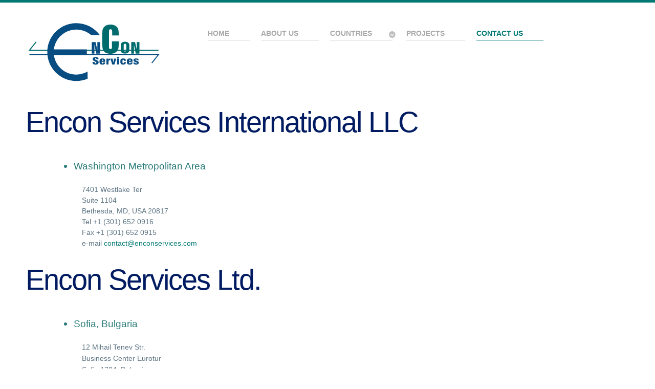

--- FILE ---
content_type: text/html; charset=utf-8
request_url: https://enconservices.com/en/contact-us-2
body_size: 22249
content:
<!DOCTYPE html>
<html lang="en-GB" dir="ltr">
        <head>
    
            <meta name="viewport" content="width=device-width, initial-scale=1.0">
        <meta http-equiv="X-UA-Compatible" content="IE=edge" />
        

        
            
         <meta charset="utf-8" />
	<base href="https://enconservices.com/en/contact-us-2" />
	<meta name="description" content="Encon Services was established in 2004 to support the growing demand for sustainable energy project development in Eastern Europe and countries in transition." />
	<meta name="generator" content="Joomla! - Open Source Content Management" />
	<title>Contact Us</title>
	<link href="/templates/rt_salient/favicon.ico" rel="shortcut icon" type="image/vnd.microsoft.icon" />
	<link href="/media/gantry5/engines/nucleus/css-compiled/nucleus.css" rel="stylesheet" />
	<link href="/templates/rt_salient/custom/css-compiled/salient_17.css?696bbe53" rel="stylesheet" />
	<link href="/media/gantry5/assets/css/font-awesome.min.css" rel="stylesheet" />
	<link href="/templates/rt_salient/custom/css-compiled/salient-joomla_17.css?696bbe54" rel="stylesheet" />
	<link href="/templates/rt_salient/custom/css-compiled/custom_17.css" rel="stylesheet" />

    
                    <link rel="alternate" href="https://enconservices.com" hreflang="x-default" />
<link rel="alternate" href="https://enconservices.com/bg/" hreflang="bg-bg" />
<script src="//js.maxmind.com/js/apis/geoip2/v2.1/geoip2.js" type="text/javascript"></script>


            
</head>

    <body class="gantry site com_gantry5 view-custom no-layout no-task dir-ltr itemid-130 outline-17 g-offcanvas-left g-default g-style-preset2">
        
                    

        <div id="g-offcanvas"  data-g-offcanvas-swipe="1" data-g-offcanvas-css3="1">
                        <div class="g-grid">                        

        <div class="g-block size-100">
             <div id="mobile-menu-2458-particle" class="g-content g-particle">            <div id="g-mobilemenu-container" data-g-menu-breakpoint="48rem"></div>
            </div>
        </div>
            </div>
                    <div class="g-grid">                        

        <div class="g-block size-100">
             <div id="custom-3454-particle" class="g-content g-particle">            <link rel="apple-touch-icon" sizes="76x76" href="/apple-touch-icon.png">
<link rel="icon" type="image/png" href="/favicon-32x32.png" sizes="32x32">
<link rel="icon" type="image/png" href="/favicon-16x16.png" sizes="16x16">
<link rel="manifest" href="/manifest.json">
<link rel="mask-icon" href="/safari-pinned-tab.svg" color="#5bbad5">
<meta name="theme-color" content="#ffffff">
            </div>
        </div>
            </div>
    </div>
        <div id="g-page-surround">
            <div class="g-offcanvas-hide g-offcanvas-toggle" role="navigation" data-offcanvas-toggle aria-controls="g-offcanvas" aria-expanded="false"><i class="fa fa-fw fa-bars"></i></div>                        

                                            
                <section id="g-top">
                <div class="g-container">                                <div class="g-grid">                        

        <div class="g-block size-100 nomarginall nopaddingall">
             <div class="g-system-messages">
                                            
            
    </div>
        </div>
            </div>
            </div>
        
    </section>
                                
                <section id="g-navigation">
                <div class="g-container">                                <div class="g-grid">                        

        <div class="g-block size-24">
             <div id="logo-5146-particle" class="g-content g-particle">            <a href="/" title="salient" rel="home" class="g-logo">
        <img src="/templates/rt_salient/custom/images/logo/elogo1.svg" alt="salient" />
        
</a>
            </div>
        </div>
                    

        <div class="g-block size-5">
             <div class="spacer"></div>
        </div>
                    

        <div class="g-block size-71">
             <div id="menu-6755-particle" class="g-content g-particle">            <nav class="g-main-nav" data-g-mobile-target data-g-hover-expand="true">
        <ul class="g-toplevel">
                                                                                                                
        
                
        
                
        
        <li class="g-menu-item g-menu-item-type-component g-menu-item-123 g-standard  ">
                            <a class="g-menu-item-container" href="/en/">
                                                                <span class="g-menu-item-content">
                                    <span class="g-menu-item-title">Home</span>
            
                    </span>
                                                </a>
                                </li>
    
                                                                                                
        
                
        
                
        
        <li class="g-menu-item g-menu-item-type-component g-menu-item-124 g-standard  ">
                            <a class="g-menu-item-container" href="/en/about-us-2">
                                                                <span class="g-menu-item-content">
                                    <span class="g-menu-item-title">About Us</span>
            
                    </span>
                                                </a>
                                </li>
    
                                                                                                
        
                
        
                
        
        <li class="g-menu-item g-menu-item-type-component g-menu-item-125 g-parent g-standard g-menu-item-link-parent ">
                            <a class="g-menu-item-container" href="/en/countries-2">
                                                                <span class="g-menu-item-content">
                                    <span class="g-menu-item-title">Countries</span>
            
                    </span>
                    <span class="g-menu-parent-indicator" data-g-menuparent=""></span>                            </a>
                                                                            <ul class="g-dropdown g-inactive g-fade g-dropdown-right">
            <li class="g-dropdown-column">
                        <div class="g-grid">
                        <div class="g-block size-100">
            <ul class="g-sublevel">
                <li class="g-level-1 g-go-back">
                    <a class="g-menu-item-container" href="#" data-g-menuparent=""><span>Back</span></a>
                </li>
                                                                                                                    
        
                
        
                
        
        <li class="g-menu-item g-menu-item-type-component g-menu-item-126  ">
                            <a class="g-menu-item-container" href="/en/countries-2/united-states">
                                                                <span class="g-menu-item-content">
                                    <span class="g-menu-item-title">United States</span>
            
                    </span>
                                                </a>
                                </li>
    
                                                                                                
        
                
        
                
        
        <li class="g-menu-item g-menu-item-type-component g-menu-item-127  ">
                            <a class="g-menu-item-container" href="/en/countries-2/bulgaria">
                                                                <span class="g-menu-item-content">
                                    <span class="g-menu-item-title">Bulgaria</span>
            
                    </span>
                                                </a>
                                </li>
    
                                                                                                
        
                
        
                
        
        <li class="g-menu-item g-menu-item-type-component g-menu-item-128  ">
                            <a class="g-menu-item-container" href="/en/countries-2/other-countries">
                                                                <span class="g-menu-item-content">
                                    <span class="g-menu-item-title">Other Countries</span>
            
                    </span>
                                                </a>
                                </li>
    
    
            </ul>
        </div>
            </div>

            </li>
        </ul>
            </li>
    
                                                                                                
        
                
        
                
        
        <li class="g-menu-item g-menu-item-type-component g-menu-item-129 g-standard  ">
                            <a class="g-menu-item-container" href="/en/projects">
                                                                <span class="g-menu-item-content">
                                    <span class="g-menu-item-title">Projects</span>
            
                    </span>
                                                </a>
                                </li>
    
                                                                                                
        
                
        
                
        
        <li class="g-menu-item g-menu-item-type-component g-menu-item-130 active g-standard  ">
                            <a class="g-menu-item-container" href="/en/contact-us-2">
                                                                <span class="g-menu-item-content">
                                    <span class="g-menu-item-title">Contact Us</span>
            
                    </span>
                                                </a>
                                </li>
    
    
        </ul>
    </nav>
            </div>
        </div>
            </div>
            </div>
        
    </section>
                                
                <header id="g-header">
                <div class="g-container">                                <div class="g-grid">                        

        <div class="g-block size-100">
             <div id="promocontent-6891-particle" class="g-content g-particle">            <div class="g-promocontent ">
				
				
				<div class="g-promo">Encon Services International LLC</div>
							
			
			
			
				
				
				
				
			</div>
            </div>
        </div>
            </div>
                            <div class="g-grid">                        

        <div class="g-block size-5">
             <div class="spacer"></div>
        </div>
                    

        <div class="g-block size-67">
             <div id="contentarray-3006-particle" class="g-content g-particle">            <div class="g-content-array g-joomla-articles">

                    <div class="g-grid">
                
                    <div class="g-block">
                        <div class="g-content">
                            <div class="g-array-item">
                                                                
                                
                                
                                                                                                        <div class="g-array-item-text">
                                                                                    <ul type="disc">
<li class="MsoNormal" style="color: #297b79; mso-margin-top-alt: auto; mso-margin-bottom-alt: auto; line-height: 16.6pt; mso-list: l0 level1 lfo1; tab-stops: list .5in;"><span style="font-size: 14.0pt; mso-bidi-font-size: 10.5pt; font-family: 'Arial',sans-serif;">Washington Metropolitan Area</span></li>
</ul>
<p class="MsoNormal" style="box-sizing: inherit; margin: 0in 0in 0.0001pt 30.25pt; color: #5e7583; font-family: 'Franklin Gothic Book', Verdana, Arial, sans-serif; font-size: 14px; line-height: 16pt; background-image: initial; background-attachment: initial; background-size: initial; background-origin: initial; background-clip: initial; background-position: initial; background-repeat: initial;"><span style="box-sizing: inherit; font-size: 10.5pt; font-family: Arial, sans-serif;">7401 Westlake Ter</span></p>
<p class="MsoNormal" style="box-sizing: inherit; margin: 0in 0in 0.0001pt 30.25pt; color: #5e7583; font-family: 'Franklin Gothic Book', Verdana, Arial, sans-serif; font-size: 14px; line-height: 16pt; background-image: initial; background-attachment: initial; background-size: initial; background-origin: initial; background-clip: initial; background-position: initial; background-repeat: initial;"><span style="box-sizing: inherit; font-size: 10.5pt; font-family: Arial, sans-serif;">Suite 1104</span></p>
<p class="MsoNormal" style="box-sizing: inherit; margin: 0in 0in 0.0001pt 30.25pt; color: #5e7583; font-family: 'Franklin Gothic Book', Verdana, Arial, sans-serif; font-size: 14px; line-height: 16pt; background-image: initial; background-attachment: initial; background-size: initial; background-origin: initial; background-clip: initial; background-position: initial; background-repeat: initial;"><span style="box-sizing: inherit; font-size: 10.5pt; font-family: Arial, sans-serif;">Bethesda, MD, USA 20817<br style="box-sizing: inherit;" />Tel +1 (301) 652 0916<br style="box-sizing: inherit;" />Fax +1 (301) 652 0915<br style="box-sizing: inherit;" /></span>e-mail <span id="cloak27129" style="box-sizing: inherit;"><a style="box-sizing: inherit; color: #007873; transition: all 0.2s; background: transparent;" href="mailto:contact@enconservices.com">contact@enconservices.com</a></span></p> 
                                                                            </div>
                                
                                                            </div>
                        </div>
                    </div>

                            </div>
        
            </div>
            </div>
        </div>
                    

        <div class="g-block size-28">
             <div id="animatedblock-9561-particle" class="g-content g-particle">            <div class="g-animatedblock ">
		<div class="g-animatedblock-animated g-bg-1 g-animatedblock-animation-1">
														</div>
	</div>
            </div>
        </div>
            </div>
                            <div class="g-grid">                        

        <div class="g-block size-100">
             <div id="promocontent-3987-particle" class="g-content g-particle">            <div class="g-promocontent ">
				
				
				<div class="g-promo">Encon Services Ltd.</div>
							
			
			
			
				
				
				
				
			</div>
            </div>
        </div>
            </div>
                            <div class="g-grid">                        

        <div class="g-block size-5">
             <div class="spacer"></div>
        </div>
                    

        <div class="g-block size-67">
             <div id="contentarray-8772-particle" class="g-content g-particle">            <div class="g-content-array g-joomla-articles">

                    <div class="g-grid">
                
                    <div class="g-block">
                        <div class="g-content">
                            <div class="g-array-item">
                                                                
                                
                                
                                                                                                        <div class="g-array-item-text">
                                                                                    <ul type="disc">
<li class="MsoNormal" style="color: #297b79; mso-margin-top-alt: auto; mso-margin-bottom-alt: auto; line-height: 16.6pt; mso-list: l0 level1 lfo1; tab-stops: list .5in;"><span style="font-size: 14.0pt; mso-bidi-font-size: 10.5pt; font-family: 'Arial',sans-serif;">Sofia, Bulgaria</span></li>
</ul>
<p class="MsoNormal" style="box-sizing: inherit; margin: 0in 0in 0.0001pt 30.25pt; color: #5e7583; font-family: 'Franklin Gothic Book', Verdana, Arial, sans-serif; font-size: 12px; line-height: 16pt; background-image: initial; background-attachment: initial; background-size: initial; background-origin: initial; background-clip: initial; background-position: initial; background-repeat: initial;"><span style="box-sizing: inherit; font-size: 10.5pt; font-family: Arial, sans-serif;"><span style="color: #5e7583; font-family: Arial, sans-serif;"><span style="font-size: 14px;">12 Mihail Tenev Str.<br /></span></span></span></p>
<p class="MsoNormal" style="box-sizing: inherit; margin: 0in 0in 0.0001pt 30.25pt; color: #5e7583; font-family: 'Franklin Gothic Book', Verdana, Arial, sans-serif; font-size: 12px; line-height: 16pt; background-image: initial; background-attachment: initial; background-size: initial; background-origin: initial; background-clip: initial; background-position: initial; background-repeat: initial;"><span style="color: #5e7583; font-family: Arial, sans-serif;"><span style="font-size: 14px;">Business Center Eurotur</span></span></p>
<p class="MsoNormal" style="box-sizing: inherit; margin: 0in 0in 0.0001pt 30.25pt; color: #5e7583; font-family: 'Franklin Gothic Book', Verdana, Arial, sans-serif; font-size: 12px; line-height: 16pt; background-image: initial; background-attachment: initial; background-size: initial; background-origin: initial; background-clip: initial; background-position: initial; background-repeat: initial;"><span style="color: #5e7583; font-family: Arial, sans-serif;"><span style="font-size: 14px;">Sofia 1784, Bulgaria</span></span></p>
<p class="MsoNormal" style="box-sizing: inherit; margin: 0in 0in 0.0001pt 30.25pt; color: #5e7583; font-family: 'Franklin Gothic Book', Verdana, Arial, sans-serif; font-size: 12px; line-height: 16pt; background-image: initial; background-attachment: initial; background-size: initial; background-origin: initial; background-clip: initial; background-position: initial; background-repeat: initial;"><span style="color: #5e7583; font-family: Arial, sans-serif;"><span style="font-size: 14px;">Tel +359 (2) 988 00 52</span></span></p>
<p class="MsoNormal" style="box-sizing: inherit; margin: 0in 0in 0.0001pt 30.25pt; color: #5e7583; font-family: 'Franklin Gothic Book', Verdana, Arial, sans-serif; font-size: 12px; line-height: 16pt; background-image: initial; background-attachment: initial; background-size: initial; background-origin: initial; background-clip: initial; background-position: initial; background-repeat: initial;"><span style="color: #5e7583; font-family: Arial, sans-serif;"><span style="font-size: 14px;">Cell +359 88 730 68 98</span></span></p>
<p class="MsoNormal" style="box-sizing: inherit; margin: 0in 0in 0.0001pt 30.25pt; color: #5e7583; font-family: 'Franklin Gothic Book', Verdana, Arial, sans-serif; font-size: 12px; line-height: 16pt; background-image: initial; background-attachment: initial; background-size: initial; background-origin: initial; background-clip: initial; background-position: initial; background-repeat: initial;"><span style="color: #5e7583; font-family: Arial, sans-serif;"><span style="font-size: 14px;">Cell +359 88 595 51 83</span></span></p>
<p class="MsoNormal" style="box-sizing: inherit; margin: 0in 0in 0.0001pt 30.25pt; color: #5e7583; font-family: 'Franklin Gothic Book', Verdana, Arial, sans-serif; font-size: 12px; line-height: 16pt; background-image: initial; background-attachment: initial; background-size: initial; background-origin: initial; background-clip: initial; background-position: initial; background-repeat: initial;"><span style="color: #5e7583; font-family: Arial, sans-serif;"><span style="font-size: 14px;">e-mail <a href="mailto:office@enconservices.com">office@enconservices.com</a></span></span></p>
<p> </p> 
                                                                            </div>
                                
                                                            </div>
                        </div>
                    </div>

                            </div>
        
            </div>
            </div>
        </div>
                    

        <div class="g-block size-28">
             <div id="animatedblock-1298-particle" class="g-content g-particle">            <div class="g-animatedblock ">
		<div class="g-animatedblock-animated g-bg-1 g-animatedblock-animation-1">
														</div>
	</div>
            </div>
        </div>
            </div>
            </div>
        
    </header>
                
                            
                <section id="g-copyright">
                <div class="g-container">                                <div class="g-grid">                        

        <div class="g-block  size-33-3">
             <div id="copyright-4976-particle" class="g-content g-particle">            &copy;
    2007 -     2026
    Encon Services International LLC
            </div>
        </div>
                    

        <div class="g-block  size-33-3">
             <div id="totop-8068-particle" class="g-content g-particle">            <div class="totop g-particle">
    <div class="g-totop">
        <a href="#" id="g-totop" rel="nofollow">
                        <span class="fa fa-2x fa-angle-up"></span>                    </a>
    </div>
</div>
            </div>
        </div>
                    

        <div class="g-block  size-33-3">
             <div class="spacer"></div>
        </div>
            </div>
            </div>
        
    </section>
            
                        

        </div>
                    

                        <script type="text/javascript" src="/media/gantry5/assets/js/main.js"></script>
    

    

        
    </body>
</html>


--- FILE ---
content_type: text/css
request_url: https://enconservices.com/templates/rt_salient/custom/css-compiled/salient_17.css?696bbe53
body_size: 191251
content:
/* GANTRY5 DEVELOPMENT MODE ENABLED.
 *
 * WARNING: This file is automatically generated by Gantry5. Any modifications to this file will be lost!
 *
 * For more information on modifying CSS, please read:
 *
 * http://docs.gantry.org/gantry5/configure/styles
 * http://docs.gantry.org/gantry5/tutorials/adding-a-custom-style-sheet
 */

/* line 2, media/gantry5/engines/nucleus/scss/nucleus/mixins/_nav.scss */
/* line 12, media/gantry5/engines/nucleus/scss/nucleus/mixins/_nav.scss */
/* line 2, media/gantry5/engines/nucleus/scss/nucleus/mixins/_utilities.scss */
/* line 9, media/gantry5/engines/nucleus/scss/nucleus/mixins/_utilities.scss */
/* line 2, media/gantry5/engines/nucleus/scss/nucleus/theme/_flex.scss */
.g-content {
  margin: 0.625rem;
  padding: 0.938rem;
}
/* line 6, media/gantry5/engines/nucleus/scss/nucleus/theme/_flex.scss */
.g-flushed .g-content {
  margin: 0;
  padding: 0;
}
/* line 2, media/gantry5/engines/nucleus/scss/nucleus/theme/_typography.scss */
body {
  font-size: 1rem;
  line-height: 1.5;
}
/* line 8, media/gantry5/engines/nucleus/scss/nucleus/theme/_typography.scss */
h1 {
  font-size: 2.25rem;
}
/* line 12, media/gantry5/engines/nucleus/scss/nucleus/theme/_typography.scss */
h2 {
  font-size: 1.9rem;
}
/* line 16, media/gantry5/engines/nucleus/scss/nucleus/theme/_typography.scss */
h3 {
  font-size: 1.5rem;
}
/* line 20, media/gantry5/engines/nucleus/scss/nucleus/theme/_typography.scss */
h4 {
  font-size: 1.15rem;
}
/* line 24, media/gantry5/engines/nucleus/scss/nucleus/theme/_typography.scss */
h5 {
  font-size: 1rem;
}
/* line 28, media/gantry5/engines/nucleus/scss/nucleus/theme/_typography.scss */
h6 {
  font-size: 0.85rem;
}
/* line 33, media/gantry5/engines/nucleus/scss/nucleus/theme/_typography.scss */
small {
  font-size: 0.875rem;
}
/* line 37, media/gantry5/engines/nucleus/scss/nucleus/theme/_typography.scss */
cite {
  font-size: 0.875rem;
}
/* line 41, media/gantry5/engines/nucleus/scss/nucleus/theme/_typography.scss */
sub, sup {
  font-size: 0.75rem;
}
/* line 46, media/gantry5/engines/nucleus/scss/nucleus/theme/_typography.scss */
code, kbd, pre, samp {
  font-size: 1rem;
  font-family: "Menlo", "Monaco", monospace;
}
/* line 1, media/gantry5/engines/nucleus/scss/nucleus/theme/_forms.scss */
textarea, select[multiple=multiple], input[type="color"], input[type="date"], input[type="datetime"], input[type="datetime-local"], input[type="email"], input[type="month"], input[type="number"], input[type="password"], input[type="search"], input[type="tel"], input[type="text"], input[type="time"], input[type="url"], input[type="week"], input:not([type]) {
  border-radius: 0.1875rem;
}
/* line 1, templates/rt_salient/scss/salient/_core.scss */
body {
  color: #888;
  background: #fff;
  -webkit-font-smoothing: antialiased;
  -moz-osx-font-smoothing: grayscale;
}
/* line 8, templates/rt_salient/scss/salient/_core.scss */
a {
  color: #007873;
  -webkit-transition: all 0.2s;
  -moz-transition: all 0.2s;
  transition: all 0.2s;
}
/* line 11, templates/rt_salient/scss/salient/_core.scss */
a:hover {
  color: inherit;
}
/* line 16, templates/rt_salient/scss/salient/_core.scss */
body p {
  margin: 1rem 0;
}
/* line 1, templates/rt_salient/scss/salient/_pagesurround.scss */
#g-page-surround {
  background: #fff;
  overflow: hidden;
}
@media print {
  /* line 7, templates/rt_salient/scss/salient/_pagesurround.scss */
  #g-page-surround {
    background: #fff !important;
    color: #000 !important;
  }
}
/* line 7, templates/rt_salient/scss/salient/_typography.scss */
body {
  font-family: "sourcesanspro", "Helvetica", "Tahoma", "Geneva", "Arial", sans-serif;
  font-weight: 400;
}
/* line 13, templates/rt_salient/scss/salient/_typography.scss */
h1, h2, h3, h4, h5 {
  font-family: "sourcesanspro", "Helvetica", "Tahoma", "Geneva", "Arial", sans-serif;
  font-weight: 700;
}
/* line 17, templates/rt_salient/scss/salient/_typography.scss */
h4 {
  font-size: 1.15rem;
}
/* line 20, templates/rt_salient/scss/salient/_typography.scss */
.g-title {
  font-family: "sourcesanspro", "Helvetica", "Tahoma", "Geneva", "Arial", sans-serif;
  font-weight: 400;
  font-size: 1.75rem;
  line-height: 1.5;
  margin: 0.25rem 0;
  display: inline-block;
  position: relative;
  white-space: nowrap;
}
/* line 30, templates/rt_salient/scss/salient/_typography.scss */
.g-superpromo {
  font-size: 5rem;
  line-height: 1.1;
  font-family: "sourcesansproextralight", "Helvetica", "Tahoma", "Geneva", "Arial", sans-serif;
  font-weight: 400;
  letter-spacing: -2px;
  margin-left: -6px;
  margin-right: -6px;
}
@media only all and (min-width: 48rem) and (max-width: 59.99rem) {
  /* line 13, media/gantry5/engines/nucleus/scss/nucleus/mixins/_breakpoints.scss */
  .g-superpromo {
    font-size: 3.5rem;
    line-height: 1.05;
  }
}
@media only all and (max-width: 47.99rem) {
  /* line 25, media/gantry5/engines/nucleus/scss/nucleus/mixins/_breakpoints.scss */
  .g-superpromo {
    font-size: 3rem;
    line-height: 1.15;
  }
}
/* line 47, templates/rt_salient/scss/salient/_typography.scss */
.g-promo {
  font-size: 3.5rem;
  line-height: 1.1;
  font-family: "sourcesansproextralight", "Helvetica", "Tahoma", "Geneva", "Arial", sans-serif;
  font-weight: 400;
  letter-spacing: -2px;
}
@media only all and (min-width: 48rem) and (max-width: 59.99rem) {
  .g-promo {
    font-size: 3rem;
    line-height: 1.05;
  }
}
@media only all and (max-width: 47.99rem) {
  .g-promo {
    font-size: 2.5rem;
    line-height: 1.15;
  }
}
/* line 62, templates/rt_salient/scss/salient/_typography.scss */
.g-subpromo {
  font-size: 2.5rem;
  line-height: 1.2;
  font-family: "sourcesansprolight", "Helvetica", "Tahoma", "Geneva", "Arial", sans-serif;
  font-weight: 400;
  letter-spacing: -2px;
}
@media only all and (min-width: 48rem) and (max-width: 59.99rem) {
  .g-subpromo {
    font-size: 2.25rem;
    line-height: 1.15;
  }
}
@media only all and (max-width: 47.99rem) {
  .g-subpromo {
    font-size: 2.1rem;
    line-height: 1.15;
  }
}
/* line 77, templates/rt_salient/scss/salient/_typography.scss */
.g-headline {
  font-family: "sourcesanspro", "Helvetica", "Tahoma", "Geneva", "Arial", sans-serif;
  font-weight: normal;
  font-size: 1.25rem;
}
/* line 82, templates/rt_salient/scss/salient/_typography.scss */
.g-quote {
  font-family: "sourcesanspro", "Helvetica", "Tahoma", "Geneva", "Arial", sans-serif;
  font-weight: normal;
  font-size: 1.25rem;
  font-style: italic;
}
/* line 88, templates/rt_salient/scss/salient/_typography.scss */
.g-tags {
  list-style: none;
  font-family: "sourcesanspro", "Helvetica", "Tahoma", "Geneva", "Arial", sans-serif;
  font-weight: 700;
  font-size: 0.9rem;
  line-height: 1.25;
  text-transform: uppercase;
  margin: 0;
}
/* line 96, templates/rt_salient/scss/salient/_typography.scss */
.g-tags li {
  display: inline-block;
}
/* line 98, templates/rt_salient/scss/salient/_typography.scss */
.g-tags li:after {
  content: "/";
  margin: 0 0.5rem;
}
/* line 102, templates/rt_salient/scss/salient/_typography.scss */
/* line 103, templates/rt_salient/scss/salient/_typography.scss */
.g-tags li:last-child:after {
  display: none;
}
/* line 109, templates/rt_salient/scss/salient/_typography.scss */
.g-tag {
  font-family: "sourcesanspro", "Helvetica", "Tahoma", "Geneva", "Arial", sans-serif;
  font-weight: 700;
  font-size: 0.9rem;
  line-height: 1.25;
  text-transform: uppercase;
}
/* line 116, templates/rt_salient/scss/salient/_typography.scss */
.g-large {
  font-size: 1.2rem;
  line-height: 1.35;
}
/* line 120, templates/rt_salient/scss/salient/_typography.scss */
.g-small {
  font-size: 0.85rem;
  opacity: 0.8;
}
/* line 125, templates/rt_salient/scss/salient/_typography.scss */
.g-title-hero {
  font-family: "sourcesansproextralight", "Helvetica", "Tahoma", "Geneva", "Arial", sans-serif;
  font-weight: 700;
  font-size: 2.25rem;
  line-height: 1.2;
}
/* line 131, templates/rt_salient/scss/salient/_typography.scss */
.g-title-subhero {
  font-family: "sourcesanspro", "Helvetica", "Tahoma", "Geneva", "Arial", sans-serif;
  font-weight: 700;
  font-size: 1.85rem;
  line-height: 1.2;
}
/* line 137, templates/rt_salient/scss/salient/_typography.scss */
.g-title-regular {
  font-family: "sourcesanspro", "Helvetica", "Tahoma", "Geneva", "Arial", sans-serif;
  font-weight: 400;
  font-size: 1.1rem;
  line-height: 1.25;
}
/* line 143, templates/rt_salient/scss/salient/_typography.scss */
.g-title-bold {
  font-family: "sourcesansproextralight", "Helvetica", "Tahoma", "Geneva", "Arial", sans-serif;
  font-weight: 700;
  font-size: 1.1rem;
  line-height: 1.25;
}
/* line 150, templates/rt_salient/scss/salient/_typography.scss */
.g-bold {
  font-weight: bold !important;
}
/* line 154, templates/rt_salient/scss/salient/_typography.scss */
.g-italic {
  font-style: italic !important;
}
/* line 159, templates/rt_salient/scss/salient/_typography.scss */
blockquote {
  border-left: 10px solid rgba(136, 136, 136, 0.25);
}
/* line 161, templates/rt_salient/scss/salient/_typography.scss */
blockquote p {
  font-size: 1.1rem;
  color: #bbb;
}
/* line 165, templates/rt_salient/scss/salient/_typography.scss */
blockquote cite {
  display: block;
  text-align: right;
  color: #888;
  font-size: 1.2rem;
}
/* line 174, templates/rt_salient/scss/salient/_typography.scss */
code, kbd, pre, samp {
  font-family: "Menlo", "Monaco", monospace;
}
/* line 181, templates/rt_salient/scss/salient/_typography.scss */
code {
  background: #f9f2f4;
  color: #9c1d3d;
}
/* line 186, templates/rt_salient/scss/salient/_typography.scss */
pre {
  padding: 1rem;
  margin: 2rem 0;
  background: #f6f6f6;
  border: 1px solid #8a8a8a;
  border-radius: 0.1875rem;
  line-height: 1.15;
  font-size: 0.9rem;
}
/* line 195, templates/rt_salient/scss/salient/_typography.scss */
pre code {
  color: #237794;
  background: inherit;
  font-size: 0.9rem;
}
/* line 203, templates/rt_salient/scss/salient/_typography.scss */
hr {
  margin: 1.5rem 0;
  border-bottom: 1px solid rgba(136, 136, 136, 0.25);
}
/* line 207, templates/rt_salient/scss/salient/_typography.scss */
.g-para {
  margin: 0.3rem 0 1rem;
}
/* line 1, templates/rt_salient/scss/salient/_utilities.scss */
.noliststyle {
  list-style: none;
}
/* line 4, templates/rt_salient/scss/salient/_utilities.scss */
.g-uppercase {
  text-transform: uppercase;
}
/* line 7, templates/rt_salient/scss/salient/_utilities.scss */
.g-notexttransform {
  text-transform: none;
}
/* line 10, templates/rt_salient/scss/salient/_utilities.scss */
.g-positive-margin-top {
  margin-top: 23rem;
}
/* line 13, templates/rt_salient/scss/salient/_utilities.scss */
.g-negative-margin-bottom {
  margin-bottom: -25rem;
}
/* line 1, templates/rt_salient/scss/salient/_header.scss */
#g-header {
  background: #fff;
  color: #001b61;
}
/* line 4, templates/rt_salient/scss/salient/_header.scss */
#g-header .button.button-arrow {
  color: rgba(0, 27, 97, 0.25) !important;
}
/* line 6, templates/rt_salient/scss/salient/_header.scss */
#g-header .button.button-arrow:hover {
  color: #007873 !important;
}
@media print {
  /* line 13, templates/rt_salient/scss/salient/_header.scss */
  #g-header {
    background: #fff !important;
    color: #000 !important;
  }
}
/* line 1, templates/rt_salient/scss/salient/_navigation.scss */
#g-navigation {
  background: #fff;
  color: #a8a8a8;
  border-top: 5px solid #007873;
  position: relative;
  z-index: 10011;
}
/* line 9, templates/rt_salient/scss/salient/_navigation.scss */
#g-navigation .g-offcanvas-toggle {
  display: block;
  position: relative;
  top: 0;
  left: 0;
  padding: 0.25rem 0;
  color: #007873;
}
@media only all and (max-width: 47.99rem) {
  #g-navigation .g-offcanvas-toggle {
    display: none;
  }
}
/* line 19, templates/rt_salient/scss/salient/_navigation.scss */
#g-navigation .g-offcanvas-toggle:hover {
  color: #007873;
}
/* line 27, templates/rt_salient/scss/salient/_navigation.scss */
.g-menu-hastouch .g-standard .g-toplevel > li.g-menu-item-link-parent > .g-menu-item-container > .g-menu-parent-indicator, .g-menu-hastouch .g-fullwidth .g-toplevel > li.g-menu-item-link-parent > .g-menu-item-container > .g-menu-parent-indicator, .g-menu-hastouch .g-standard .g-sublevel > li.g-menu-item-link-parent > .g-menu-item-container > .g-menu-parent-indicator, .g-menu-hastouch .g-fullwidth .g-sublevel > li.g-menu-item-link-parent > .g-menu-item-container > .g-menu-parent-indicator {
  border: 1px solid #fff;
  background: #f5f5f5;
}
/* line 30, templates/rt_salient/scss/salient/_navigation.scss */
.g-menu-hastouch .g-standard .g-toplevel > li.g-menu-item-link-parent > .g-menu-item-container > .g-menu-parent-indicator:hover, .g-menu-hastouch .g-fullwidth .g-toplevel > li.g-menu-item-link-parent > .g-menu-item-container > .g-menu-parent-indicator:hover, .g-menu-hastouch .g-standard .g-sublevel > li.g-menu-item-link-parent > .g-menu-item-container > .g-menu-parent-indicator:hover, .g-menu-hastouch .g-fullwidth .g-sublevel > li.g-menu-item-link-parent > .g-menu-item-container > .g-menu-parent-indicator:hover {
  background: #ebebeb;
}
/* line 35, templates/rt_salient/scss/salient/_navigation.scss */
/* line 38, templates/rt_salient/scss/salient/_navigation.scss */
#g-navigation > .g-container {
  position: relative;
  margin: 2rem auto;
}
/* line 44, templates/rt_salient/scss/salient/_navigation.scss */
#g-navigation .g-content {
  padding: 0;
}
/* line 49, templates/rt_salient/scss/salient/_navigation.scss */
#g-navigation .g-logo {
  display: block;
  margin: -5px 0;
}
@media only all and (max-width: 47.99rem) {
  #g-navigation .g-logo {
    display: block;
    width: 100%;
    text-align: center;
  }
}
/* line 60, templates/rt_salient/scss/salient/_navigation.scss */
#g-navigation .g-social {
  text-align: right;
}
@media only all and (max-width: 47.99rem) {
  #g-navigation .g-social {
    text-align: center;
  }
}
/* line 65, templates/rt_salient/scss/salient/_navigation.scss */
#g-navigation .g-social a {
  color: #001b61;
}
/* line 67, templates/rt_salient/scss/salient/_navigation.scss */
#g-navigation .g-social a:hover {
  color: #007873;
}
/* line 74, templates/rt_salient/scss/salient/_navigation.scss */
#g-navigation .g-main-nav {
  margin: 0;
}
/* line 77, templates/rt_salient/scss/salient/_navigation.scss */
/* line 79, templates/rt_salient/scss/salient/_navigation.scss */
#g-navigation .g-main-nav .g-toplevel > li {
  margin: 0 0.5rem;
}
/* line 81, templates/rt_salient/scss/salient/_navigation.scss */
#g-navigation .g-main-nav .g-toplevel > li > .g-menu-item-container {
  color: #a8a8a8;
  padding: 0.2345rem 0;
}
/* line 84, templates/rt_salient/scss/salient/_navigation.scss */
#g-navigation .g-main-nav .g-toplevel > li > .g-menu-item-container .g-menu-item-title {
  padding-bottom: 5px;
  border-bottom: 1px solid #cecece;
  padding-right: 2.5rem;
}
/* line 88, templates/rt_salient/scss/salient/_navigation.scss */
.dir-rtl #g-navigation .g-main-nav .g-toplevel > li > .g-menu-item-container .g-menu-item-title {
  padding-right: 0;
  padding-left: 2.5rem;
}
@media only all and (min-width: 60rem) and (max-width: 74.99rem) {
  /* line 7, media/gantry5/engines/nucleus/scss/nucleus/mixins/_breakpoints.scss */
  #g-navigation .g-main-nav .g-toplevel > li > .g-menu-item-container .g-menu-item-title {
    padding-right: 1.75rem;
  }
}
@media only all and (min-width: 48rem) and (max-width: 59.99rem) {
  #g-navigation .g-main-nav .g-toplevel > li > .g-menu-item-container .g-menu-item-title {
    font-size: 0.75rem;
    padding-right: 1rem;
  }
}
/* line 100, templates/rt_salient/scss/salient/_navigation.scss */
#g-navigation .g-main-nav .g-toplevel > li > .g-menu-item-container .g-menu-parent-indicator {
  position: relative;
  right: 15px;
  margin-right: -15px;
}
/* line 104, templates/rt_salient/scss/salient/_navigation.scss */
.dir-rtl #g-navigation .g-main-nav .g-toplevel > li > .g-menu-item-container .g-menu-parent-indicator {
  right: inherit;
  margin-right: 0;
  left: 15px;
  margin-left: -15px;
}
/* line 110, templates/rt_salient/scss/salient/_navigation.scss */
#g-navigation .g-main-nav .g-toplevel > li > .g-menu-item-container .g-menu-parent-indicator:after {
  content: "\f13a";
  opacity: 0.75;
}
/* line 116, templates/rt_salient/scss/salient/_navigation.scss */
/* line 117, templates/rt_salient/scss/salient/_navigation.scss */
#g-navigation .g-main-nav .g-toplevel > li:hover > .g-menu-item-container {
  color: #007873;
}
/* line 119, templates/rt_salient/scss/salient/_navigation.scss */
#g-navigation .g-main-nav .g-toplevel > li:hover > .g-menu-item-container .g-menu-item-title {
  border-bottom: 1px solid;
}
/* line 122, templates/rt_salient/scss/salient/_navigation.scss */
#g-navigation .g-main-nav .g-toplevel > li:hover > .g-menu-item-container > .g-selected {
  color: #007873;
}
/* line 127, templates/rt_salient/scss/salient/_navigation.scss */
/* line 128, templates/rt_salient/scss/salient/_navigation.scss */
#g-navigation .g-main-nav .g-toplevel > li.active > .g-menu-item-container {
  color: #007873;
}
/* line 130, templates/rt_salient/scss/salient/_navigation.scss */
#g-navigation .g-main-nav .g-toplevel > li.active > .g-menu-item-container .g-menu-item-title {
  border-bottom: 1px solid;
}
/* line 133, templates/rt_salient/scss/salient/_navigation.scss */
#g-navigation .g-main-nav .g-toplevel > li.active > .g-menu-item-container > .g-selected {
  color: #007873;
}
/* line 136, templates/rt_salient/scss/salient/_navigation.scss */
#g-navigation .g-main-nav .g-toplevel > li.active > .g-menu-item-container > .g-selected:after {
  background: #007873;
  bottom: -10px;
  content: '';
  height: 2px;
  position: absolute;
  width: 38px;
  left: 50%;
  margin-left: -19px;
}
/* line 149, templates/rt_salient/scss/salient/_navigation.scss */
/* line 150, templates/rt_salient/scss/salient/_navigation.scss */
/* line 151, templates/rt_salient/scss/salient/_navigation.scss */
#g-navigation .g-main-nav .g-toplevel > li.active.g-parent > .g-menu-item-container:after {
  margin-left: -29px;
}
/* line 156, templates/rt_salient/scss/salient/_navigation.scss */
#g-navigation .g-main-nav .g-toplevel > li.g-parent .g-menu-parent-indicator {
  vertical-align: top;
  margin-top: 3px;
}
/* line 163, templates/rt_salient/scss/salient/_navigation.scss */
#g-navigation .g-main-nav .g-dropdown {
  background: #007873;
  border: 1px solid #002c2a;
  border-radius: 0;
}
/* line 167, templates/rt_salient/scss/salient/_navigation.scss */
#g-navigation .g-main-nav .g-dropdown > .g-dropdown-column {
  border: 1px solid transparent;
}
/* line 170, templates/rt_salient/scss/salient/_navigation.scss */
#g-navigation .g-main-nav .g-dropdown a {
  color: #fff;
}
/* line 172, templates/rt_salient/scss/salient/_navigation.scss */
#g-navigation .g-main-nav .g-dropdown a:hover {
  color: #000;
}
/* line 178, templates/rt_salient/scss/salient/_navigation.scss */
/* line 179, templates/rt_salient/scss/salient/_navigation.scss */
/* line 180, templates/rt_salient/scss/salient/_navigation.scss */
#g-navigation .g-main-nav .g-sublevel > li > .g-menu-item-container {
  color: #fff;
  font-weight: bold;
  border: 1px solid transparent;
}
/* line 184, templates/rt_salient/scss/salient/_navigation.scss */
#g-navigation .g-main-nav .g-sublevel > li > .g-menu-item-container > .g-selected {
  color: #fff;
  font-weight: bold;
  border: 1px solid transparent;
}
/* line 191, templates/rt_salient/scss/salient/_navigation.scss */
/* line 192, templates/rt_salient/scss/salient/_navigation.scss */
#g-navigation .g-main-nav .g-sublevel > li:hover > .g-menu-item-container, #g-navigation .g-main-nav .g-sublevel > li.active > .g-menu-item-container {
  background: #004542;
  color: #fff;
  border: 1px solid #003b38;
  border-radius: 2px;
}
/* line 197, templates/rt_salient/scss/salient/_navigation.scss */
#g-navigation .g-main-nav .g-sublevel > li:hover > .g-menu-item-container > .g-selected, #g-navigation .g-main-nav .g-sublevel > li.active > .g-menu-item-container > .g-selected {
  background: #004542;
  color: #fff;
  border: 1px solid #003b38;
  border-radius: 2px;
}
/* line 205, templates/rt_salient/scss/salient/_navigation.scss */
/* line 206, templates/rt_salient/scss/salient/_navigation.scss */
/* line 207, templates/rt_salient/scss/salient/_navigation.scss */
#g-navigation .g-main-nav .g-sublevel > li.g-menu-item-type-particle:hover > .g-menu-item-container, #g-navigation .g-main-nav .g-sublevel > li.g-menu-item-type-particle.active > .g-menu-item-container {
  border: 1px solid transparent;
}
/* line 213, templates/rt_salient/scss/salient/_navigation.scss */
#g-navigation .g-main-nav .g-sublevel > li:last-child {
  border-bottom: none;
}
/* line 217, templates/rt_salient/scss/salient/_navigation.scss */
/* line 218, templates/rt_salient/scss/salient/_navigation.scss */
/* line 219, templates/rt_salient/scss/salient/_navigation.scss */
#g-navigation .g-main-nav .g-sublevel > li.g-menu-item-type-particle:hover > .g-menu-item-container {
  background: inherit;
}
/* line 227, templates/rt_salient/scss/salient/_navigation.scss */
@media only all and (max-width: 47.99rem) {
  #g-navigation .g-menu-block {
    display: none;
  }
}
/* line 232, templates/rt_salient/scss/salient/_navigation.scss */
#g-navigation .g-menu-item-subtitle {
  text-transform: lowercase;
  font-size: 0.85rem;
  font-weight: bold;
  opacity: 0.8;
  padding-top: 15px;
}
/* line 241, templates/rt_salient/scss/salient/_navigation.scss */
/* line 242, templates/rt_salient/scss/salient/_navigation.scss */
/* line 243, templates/rt_salient/scss/salient/_navigation.scss */
/* line 244, templates/rt_salient/scss/salient/_navigation.scss */
/* line 245, templates/rt_salient/scss/salient/_navigation.scss */
/* line 246, templates/rt_salient/scss/salient/_navigation.scss */
/* line 247, templates/rt_salient/scss/salient/_navigation.scss */
/* line 254, templates/rt_salient/scss/salient/_navigation.scss */
/* line 255, templates/rt_salient/scss/salient/_navigation.scss */
/* line 256, templates/rt_salient/scss/salient/_navigation.scss */
/* line 257, templates/rt_salient/scss/salient/_navigation.scss */
/* line 258, templates/rt_salient/scss/salient/_navigation.scss */
/* line 268, templates/rt_salient/scss/salient/_navigation.scss */
/* line 269, templates/rt_salient/scss/salient/_navigation.scss */
.menu-item-particle a {
  color: #007873;
}
/* line 271, templates/rt_salient/scss/salient/_navigation.scss */
.menu-item-particle a:hover {
  color: #a8a8a8;
}
@media print {
  /* line 278, templates/rt_salient/scss/salient/_navigation.scss */
  #g-navigation {
    background: #fff !important;
    color: #000 !important;
  }
}
/* line 1, templates/rt_salient/scss/salient/_mainnav.scss */
.g-main-nav .g-toplevel > li > .g-menu-item-container, .g-main-nav .g-sublevel > li > .g-menu-item-container {
  font-size: 0.9rem;
  font-weight: bold;
  padding: 0.2345rem 0.469rem;
  white-space: nowrap;
  -webkit-transition: 0.35s ease;
  -moz-transition: 0.35s ease;
  transition: 0.35s ease;
}
/* line 9, templates/rt_salient/scss/salient/_mainnav.scss */
.g-main-nav .g-standard .g-dropdown {
  width: 180px;
  float: left;
}
/* line 15, templates/rt_salient/scss/salient/_mainnav.scss */
.g-main-nav {
  z-index: 20;
}
/* line 17, templates/rt_salient/scss/salient/_mainnav.scss */
/* line 18, templates/rt_salient/scss/salient/_mainnav.scss */
/* line 22, templates/rt_salient/scss/salient/_mainnav.scss */
/* line 24, templates/rt_salient/scss/salient/_mainnav.scss */
/* line 26, templates/rt_salient/scss/salient/_mainnav.scss */
.g-main-nav .g-toplevel > li > .g-menu-item-container {
  line-height: 1;
  text-transform: uppercase;
}
/* line 32, templates/rt_salient/scss/salient/_mainnav.scss */
/* line 33, templates/rt_salient/scss/salient/_mainnav.scss */
.g-main-nav .g-toplevel > li > .g-menu-item-container > .g-menu-item-content {
  line-height: normal;
}
/* line 38, templates/rt_salient/scss/salient/_mainnav.scss */
.g-main-nav .g-toplevel > li.g-parent .g-menu-parent-indicator:after {
  width: 1rem;
}
/* line 43, templates/rt_salient/scss/salient/_mainnav.scss */
.g-main-nav .g-toplevel i {
  opacity: 0.6;
}
/* line 48, templates/rt_salient/scss/salient/_mainnav.scss */
/* line 49, templates/rt_salient/scss/salient/_mainnav.scss */
.g-main-nav .g-standard > .g-dropdown:before, .g-main-nav .g-fullwidth > .g-dropdown:before {
  top: -6px !important;
}
/* line 52, templates/rt_salient/scss/salient/_mainnav.scss */
.g-main-nav .g-standard > .g-dropdown .g-dropdown, .g-main-nav .g-fullwidth > .g-dropdown .g-dropdown {
  top: -2px;
}
/* line 57, templates/rt_salient/scss/salient/_mainnav.scss */
.g-main-nav .g-dropdown {
  text-align: left;
  border-radius: 3px;
}
/* line 60, templates/rt_salient/scss/salient/_mainnav.scss */
.dir-rtl .g-main-nav .g-dropdown {
  text-align: right;
}
/* line 65, templates/rt_salient/scss/salient/_mainnav.scss */
/* line 66, templates/rt_salient/scss/salient/_mainnav.scss */
.g-main-nav .g-sublevel > li {
  margin: 0 0.3125rem;
  padding: 0.3126666667rem 0;
}
/* line 69, templates/rt_salient/scss/salient/_mainnav.scss */
.g-main-nav .g-sublevel > li > .g-menu-item-container {
  line-height: normal;
  font-weight: normal;
}
/* line 73, templates/rt_salient/scss/salient/_mainnav.scss */
.g-main-nav .g-sublevel > li > .g-menu-item-container > .g-menu-item-content {
  vertical-align: top;
}
/* line 77, templates/rt_salient/scss/salient/_mainnav.scss */
/* line 78, templates/rt_salient/scss/salient/_mainnav.scss */
.g-main-nav .g-sublevel > li.g-parent .g-menu-parent-indicator {
  right: 0.638rem;
  top: 0;
  margin-top: -0.65rem;
}
/* line 89, templates/rt_salient/scss/salient/_mainnav.scss */
.g-menu-item-subtitle {
  opacity: 0.7;
}
/* line 42, media/gantry5/engines/nucleus/scss/nucleus/mixins/_nav.scss */
/* line 43, media/gantry5/engines/nucleus/scss/nucleus/mixins/_nav.scss */
/* line 44, media/gantry5/engines/nucleus/scss/nucleus/mixins/_nav.scss */
.g-main-nav .g-standard .g-dropdown {
  margin-left: 10px;
}
/* line 46, media/gantry5/engines/nucleus/scss/nucleus/mixins/_nav.scss */
.g-main-nav .g-standard .g-dropdown:after {
  content: "";
  position: absolute;
  display: block;
  top: 0;
  left: -10px;
  right: -10px;
  bottom: 0;
  border-left: 10px solid transparent;
  border-right: 10px solid transparent;
  z-index: -1;
}
/* line 61, media/gantry5/engines/nucleus/scss/nucleus/mixins/_nav.scss */
.g-main-nav .g-standard > .g-dropdown {
  margin-left: 0;
}
/* line 20, media/gantry5/engines/nucleus/scss/nucleus/mixins/_nav.scss */
/* line 21, media/gantry5/engines/nucleus/scss/nucleus/mixins/_nav.scss */
/* line 22, media/gantry5/engines/nucleus/scss/nucleus/mixins/_nav.scss */
.g-main-nav .g-standard > .g-dropdown, .g-main-nav .g-fullwidth > .g-dropdown {
  margin-top: 5px;
}
/* line 24, media/gantry5/engines/nucleus/scss/nucleus/mixins/_nav.scss */
.g-main-nav .g-standard > .g-dropdown:before, .g-main-nav .g-fullwidth > .g-dropdown:before {
  content: "";
  position: absolute;
  display: block;
  top: -5px;
  left: 0;
  right: 0;
  bottom: 0;
  border-top: 5px solid transparent;
  z-index: -1;
}
/* line 100, templates/rt_salient/scss/salient/_mainnav.scss */
.g-nav-overlay, .g-menu-overlay {
  background: rgba(0, 0, 0, 0.5);
}
/* line 104, templates/rt_salient/scss/salient/_mainnav.scss */
.g-menu-overlay.g-menu-overlay-open {
  z-index: 19;
}
/* line 109, templates/rt_salient/scss/salient/_mainnav.scss */
/* line 110, templates/rt_salient/scss/salient/_mainnav.scss */
/* line 111, templates/rt_salient/scss/salient/_mainnav.scss */
/* line 112, templates/rt_salient/scss/salient/_mainnav.scss */
/* line 113, templates/rt_salient/scss/salient/_mainnav.scss */
/* line 114, templates/rt_salient/scss/salient/_mainnav.scss */
/* line 115, templates/rt_salient/scss/salient/_mainnav.scss */
.g-menu-hastouch .g-standard .g-toplevel > li.g-menu-item-link-parent > .g-menu-item-container > .g-menu-parent-indicator, .g-menu-hastouch .g-fullwidth .g-toplevel > li.g-menu-item-link-parent > .g-menu-item-container > .g-menu-parent-indicator {
  border-radius: 0.1875rem;
  margin: -0.2rem 0 -0.2rem 0.5rem;
  padding: 0.2rem;
}
/* line 124, templates/rt_salient/scss/salient/_mainnav.scss */
/* line 125, templates/rt_salient/scss/salient/_mainnav.scss */
/* line 126, templates/rt_salient/scss/salient/_mainnav.scss */
/* line 127, templates/rt_salient/scss/salient/_mainnav.scss */
/* line 128, templates/rt_salient/scss/salient/_mainnav.scss */
.g-menu-hastouch .g-standard .g-sublevel > li.g-menu-item-link-parent > .g-menu-item-container > .g-menu-parent-indicator, .g-menu-hastouch .g-fullwidth .g-sublevel > li.g-menu-item-link-parent > .g-menu-item-container > .g-menu-parent-indicator {
  border-radius: 3px;
  padding: 0.1rem;
  margin-top: -0.1rem;
  margin-right: -0.1rem;
}
/* line 1, templates/rt_salient/scss/salient/_slideshow.scss */
#g-slideshow {
  background: #fff;
  color: #212121;
  background: #fff url('../../images/demo/home/slideshow/bg.jpg') center no-repeat;
  background-size: cover;
}
/* line 9, templates/rt_salient/scss/salient/_slideshow.scss */
#g-slideshow .g-container {
  background: #fff;
}
/* line 12, templates/rt_salient/scss/salient/_slideshow.scss */
/* line 13, templates/rt_salient/scss/salient/_slideshow.scss */
#g-slideshow.fp-slideshow .g-container {
  background: transparent;
}
/* line 17, templates/rt_salient/scss/salient/_slideshow.scss */
#g-slideshow.fp-slideshow-blocks {
  padding-top: 0.3125rem;
}
/* line 19, templates/rt_salient/scss/salient/_slideshow.scss */
#g-slideshow.fp-slideshow-blocks > .g-container {
  margin-top: -0.625rem;
}
/* line 22, templates/rt_salient/scss/salient/_slideshow.scss */
#g-slideshow.fp-slideshow-blocks .g-content {
  margin: 0.3125rem;
}
@media only all and (max-width: 47.99rem) {
  #g-slideshow.fp-slideshow-blocks .g-content {
    margin: 0.3125rem 1.25rem;
  }
}
@media print {
  /* line 32, templates/rt_salient/scss/salient/_slideshow.scss */
  #g-slideshow {
    background: #fff !important;
    color: #000 !important;
  }
}
/* line 1, templates/rt_salient/scss/salient/_showcase.scss */
#g-showcase {
  background: #fff;
  color: #999;
}
/* line 5, templates/rt_salient/scss/salient/_showcase.scss */
#g-showcase .g-inline-action-content {
  display: -webkit-box;
  display: -moz-box;
  display: box;
  display: -webkit-flex;
  display: -moz-flex;
  display: -ms-flexbox;
  display: flex;
  -webkit-box-align: center;
  -moz-box-align: center;
  box-align: center;
  -webkit-align-items: center;
  -moz-align-items: center;
  -ms-align-items: center;
  -o-align-items: center;
  align-items: center;
  -ms-flex-align: center;
}
@media only all and (max-width: 47.99rem) {
  #g-showcase .g-inline-action-content {
    display: block;
  }
}
/* line 12, templates/rt_salient/scss/salient/_showcase.scss */
#g-showcase .g-inline-action-text {
  margin: 1rem 1rem 1rem 0;
  width: 85%;
}
/* line 16, templates/rt_salient/scss/salient/_showcase.scss */
#g-showcase .g-inline-action-button {
  white-space: nowrap;
}
@media only all and (min-width: 48rem) and (max-width: 59.99rem) {
  #g-showcase .g-inline-action-button {
    margin: 0 0.75rem;
  }
}
/* line 21, templates/rt_salient/scss/salient/_showcase.scss */
#g-showcase .g-inline-action-button .button {
  border: 2px solid #d9d9d9;
  color: #737373 !important;
}
/* line 24, templates/rt_salient/scss/salient/_showcase.scss */
#g-showcase .g-inline-action-button .button:hover {
  border: 2px solid #007873;
  color: #002c2a !important;
}
/* line 31, templates/rt_salient/scss/salient/_showcase.scss */
/* line 32, templates/rt_salient/scss/salient/_showcase.scss */
@media only all and (max-width: 47.99rem) {
  #g-showcase .fp-showcase-b .g-grid {
    -webkit-flex-flow: row nowrap;
    -moz-flex-flow: row nowrap;
    flex-flow: row nowrap;
    margin: 0 1rem;
  }
}
/* line 38, templates/rt_salient/scss/salient/_showcase.scss */
@media only all and (max-width: 47.99rem) {
  #g-showcase .fp-showcase-b .g-content {
    margin: 0;
    padding: 0;
  }
}
@media print {
  /* line 48, templates/rt_salient/scss/salient/_showcase.scss */
  #g-showcase {
    background: #fff !important;
    color: #000 !important;
  }
}
/* line 1, templates/rt_salient/scss/salient/_utility.scss */
#g-utility {
  background: #111;
  color: #999;
  position: relative;
  background: #111 url('../../images/demo/home/utility/img-01.jpg') center no-repeat;
  background-size: cover;
}
@media only all and (min-width: 48rem) and (max-width: 59.99rem) {
  #g-utility {
    background-position: 30% center;
    color: #d9d9d9;
  }
}
@media only all and (max-width: 47.99rem) {
  #g-utility {
    background-position: 20% center;
    color: #d9d9d9;
  }
}
/* line 17, templates/rt_salient/scss/salient/_utility.scss */
#g-utility a {
  color: #fff;
}
/* line 19, templates/rt_salient/scss/salient/_utility.scss */
#g-utility a:hover {
  color: #007873;
}
/* line 25, templates/rt_salient/scss/salient/_utility.scss */
#g-utility .g-overlay {
  padding: 3rem;
  background: -webkit-linear-gradient( left , rgba(0, 0, 0, 0.25), rgba(17, 17, 17, 1)) repeat;
  background: linear-gradient(to right, rgba(0, 0, 0, 0.25), rgba(17, 17, 17, 1)) repeat;
}
@media only all and (max-width: 47.99rem) {
  #g-utility .g-overlay {
    background: transparent;
  }
}
@media only all and (max-width: 47.99rem) {
  #g-utility {
    opacity: 0.9;
  }
}
/* line 36, templates/rt_salient/scss/salient/_utility.scss */
@media only all and (max-width: 47.99rem) {
  #g-utility:before {
    position: absolute;
    content: "";
    background: rgba(0, 0, 0, 0.7);
    top: 0;
    right: 0;
    bottom: 0;
    left: 0;
    z-index: -1;
  }
}
@media print {
  /* line 52, templates/rt_salient/scss/salient/_utility.scss */
  #g-utility {
    background: #fff !important;
    color: #000 !important;
  }
}
/* line 1, templates/rt_salient/scss/salient/_feature.scss */
#g-feature {
  background: #111;
  color: #999;
  position: relative;
  border-top: 5px solid #007873;
  background: #111 url('../../images/demo/home/feature/img-01.jpg') center no-repeat;
  background-size: cover;
}
@media only all and (min-width: 48rem) and (max-width: 59.99rem) {
  #g-feature {
    background-position: 30% center;
    color: #d9d9d9;
  }
}
@media only all and (max-width: 47.99rem) {
  #g-feature {
    background-position: 20% center;
    color: #d9d9d9;
  }
}
/* line 18, templates/rt_salient/scss/salient/_feature.scss */
#g-feature a {
  color: #fff;
}
/* line 20, templates/rt_salient/scss/salient/_feature.scss */
#g-feature a:hover {
  color: #007873;
}
/* line 25, templates/rt_salient/scss/salient/_feature.scss */
#g-feature .g-overlay {
  padding: 3rem;
  background: -webkit-linear-gradient( left , rgba(0, 0, 0, 0.25), rgba(17, 17, 17, 1)) repeat;
  background: linear-gradient(to right, rgba(0, 0, 0, 0.25), rgba(17, 17, 17, 1)) repeat;
}
@media only all and (max-width: 47.99rem) {
  #g-feature .g-overlay {
    background: transparent;
  }
}
@media only all and (max-width: 47.99rem) {
  #g-feature {
    opacity: 0.9;
  }
}
/* line 36, templates/rt_salient/scss/salient/_feature.scss */
@media only all and (max-width: 47.99rem) {
  #g-feature:before {
    position: absolute;
    content: "";
    background: rgba(0, 0, 0, 0.7);
    top: 0;
    right: 0;
    bottom: 0;
    left: 0;
    z-index: -1;
  }
}
@media print {
  /* line 51, templates/rt_salient/scss/salient/_feature.scss */
  #g-feature {
    background: #fff !important;
    color: #000 !important;
  }
}
/* line 1, templates/rt_salient/scss/salient/_above.scss */
#g-above {
  background: #080808;
  color: #efefef;
  border-top: 5px solid #007873;
  background: #080808 url('../../images/demo/home/above/img-01.png') center no-repeat;
  background-size: cover;
}
@media print {
  /* line 12, templates/rt_salient/scss/salient/_above.scss */
  #g-above {
    background: #fff !important;
    color: #000 !important;
  }
}
/* line 1, templates/rt_salient/scss/salient/_main.scss */
/* line 2, templates/rt_salient/scss/salient/_main.scss */
#g-mainbar .g-container {
  background: #fff;
  color: #686868;
}
/* line 6, templates/rt_salient/scss/salient/_main.scss */
/* line 7, templates/rt_salient/scss/salient/_main.scss */
#g-mainbar.fp-mainbar h1, #g-mainbar.fp-mainbar h2, #g-mainbar.fp-mainbar h3, #g-mainbar.fp-mainbar h4, #g-mainbar.fp-mainbar h5, #g-mainbar.fp-mainbar h6 {
  color: #0f0f0f;
}
@media print {
  /* line 14, templates/rt_salient/scss/salient/_main.scss */
  #g-main {
    background: #fff !important;
    color: #000 !important;
  }
}
/* line 1, templates/rt_salient/scss/salient/_sidebar.scss */
/* line 2, templates/rt_salient/scss/salient/_sidebar.scss */
/* line 3, templates/rt_salient/scss/salient/_sidebar.scss */
#g-sidebar .fp-promoimage .g-promoimage-caption {
  height: 5rem;
  text-align: left;
}
@media only all and (min-width: 48rem) and (max-width: 59.99rem) {
  #g-sidebar .fp-promoimage .g-promoimage-caption {
    height: 6rem;
  }
}
/* line 10, templates/rt_salient/scss/salient/_sidebar.scss */
#g-sidebar .fp-promoimage .g-promoimage-iconbutton {
  top: inherit;
  left: 1rem;
  bottom: 1rem;
  margin: 0;
  border: none;
  background: #fff;
  color: #000;
  border-radius: 3px;
  height: 35px;
  line-height: 35px;
  font-size: 1.25rem;
}
/* line 24, templates/rt_salient/scss/salient/_sidebar.scss */
/* line 25, templates/rt_salient/scss/salient/_sidebar.scss */
#g-sidebar .fp-roksprocket-lists .sprocket-lists-nav {
  display: none;
}
/* line 29, templates/rt_salient/scss/salient/_sidebar.scss */
/* line 30, templates/rt_salient/scss/salient/_sidebar.scss */
.g-style-preset2 #g-sidebar .g-promoimage .g-promoimage-title, .g-style-preset4 #g-sidebar .g-promoimage .g-promoimage-title, .g-style-preset6 #g-sidebar .g-promoimage .g-promoimage-title {
  letter-spacing: -1px;
}
@media print {
  /* line 37, templates/rt_salient/scss/salient/_sidebar.scss */
  #g-sidebar {
    background: #fff !important;
    color: #000 !important;
  }
}
/* line 1, templates/rt_salient/scss/salient/_expanded.scss */
#g-expanded {
  background: #5bca6e;
  color: #fff;
  background: #5bca6e url('../../images/demo/home/expanded/img-01.png') center no-repeat;
  background-size: cover;
}
/* line 10, templates/rt_salient/scss/salient/_expanded.scss */
#g-expanded .g-title {
  width: 100%;
  border-bottom: 1px solid rgba(255, 255, 255, 0.5);
}
/* line 13, templates/rt_salient/scss/salient/_expanded.scss */
#g-expanded .g-title:before {
  background: #fff;
}
/* line 19, templates/rt_salient/scss/salient/_expanded.scss */
#g-expanded .g-subpromo {
  padding: 3.5rem 0 8rem 0;
}
@media print {
  /* line 25, templates/rt_salient/scss/salient/_expanded.scss */
  #g-expanded {
    background: #fff !important;
    color: #000 !important;
  }
}
/* line 1, templates/rt_salient/scss/salient/_extension.scss */
#g-extension {
  padding-bottom: 4rem;
  background: #fff url('../../images/demo/home/extension/img-01.jpg') center no-repeat;
  background-size: cover;
}
/* line 3, templates/rt_salient/scss/salient/_extension.scss */
#g-extension .g-container {
  background: #fff;
  color: #686868;
  border-radius: 3px;
  box-shadow: 0 0 3px rgba(0, 0, 0, 0.25);
}
/* line 13, templates/rt_salient/scss/salient/_extension.scss */
/* line 14, templates/rt_salient/scss/salient/_extension.scss */
#g-extension.fp-extension .g-container {
  position: relative;
  top: -8rem;
  margin-bottom: 5rem;
}
@media print {
  /* line 23, templates/rt_salient/scss/salient/_extension.scss */
  #g-extension {
    background: #fff !important;
    color: #000 !important;
  }
}
/* line 1, templates/rt_salient/scss/salient/_bottom.scss */
#g-bottom {
  background: #fff;
  color: #686868;
}
/* line 4, templates/rt_salient/scss/salient/_bottom.scss */
#g-bottom .g-testimonials {
  margin-bottom: 2rem;
}
@media print {
  /* line 10, templates/rt_salient/scss/salient/_bottom.scss */
  #g-bottom {
    background: #fff !important;
    color: #000 !important;
  }
}
/* line 1, templates/rt_salient/scss/salient/_footer.scss */
#g-footer {
  background: #383838;
  color: #fff;
}
/* line 5, templates/rt_salient/scss/salient/_footer.scss */
#g-footer a {
  color: #fff;
}
/* line 7, templates/rt_salient/scss/salient/_footer.scss */
#g-footer a:hover {
  color: #007873;
}
/* line 13, templates/rt_salient/scss/salient/_footer.scss */
#g-footer .g-social a {
  background: #fff;
  color: #383838;
  width: 30px;
  height: 30px;
  margin-bottom: 4px;
}
/* line 19, templates/rt_salient/scss/salient/_footer.scss */
#g-footer .g-social a:hover {
  background: #fff;
}
/* line 24, templates/rt_salient/scss/salient/_footer.scss */
@media only all and (max-width: 47.99rem) {
  /* line 26, templates/rt_salient/scss/salient/_footer.scss */
  #g-footer .g-sample-sitemap .g-block {
    -webkit-box-flex: 0;
    -moz-box-flex: 0;
    box-flex: 0;
    -webkit-flex: 0 0 auto;
    -moz-flex: 0 0 auto;
    -ms-flex: 0 0 auto;
    flex: 0 0 auto;
    width: 50% !important;
  }
}
/* line 33, templates/rt_salient/scss/salient/_footer.scss */
/* line 34, templates/rt_salient/scss/salient/_footer.scss */
.fp-footside-a .g-content {
  padding: 2.5rem 1.5rem;
}
/* line 37, templates/rt_salient/scss/salient/_footer.scss */
.fp-footside-a p {
  font-size: 1.15rem;
  margin: 0.5rem 0 0 0;
}
/* line 42, templates/rt_salient/scss/salient/_footer.scss */
/* line 43, templates/rt_salient/scss/salient/_footer.scss */
.fp-footside-b .title1 .g-title {
  width: 95%;
}
@media print {
  /* line 49, templates/rt_salient/scss/salient/_footer.scss */
  #g-footer {
    background: #fff !important;
    color: #000 !important;
  }
}
/* line 1, templates/rt_salient/scss/salient/_copyright.scss */
#g-copyright {
  background: #fff;
  color: #686868;
  text-align: center;
}
/* line 6, templates/rt_salient/scss/salient/_copyright.scss */
#g-copyright .g-container {
  border-top: 5px solid #007873;
}
/* line 10, templates/rt_salient/scss/salient/_copyright.scss */
#g-copyright a {
  color: #686868;
}
/* line 12, templates/rt_salient/scss/salient/_copyright.scss */
#g-copyright a:hover {
  color: #007873;
}
/* line 17, templates/rt_salient/scss/salient/_copyright.scss */
#g-copyright .g-copyright > .g-content {
  font-size: 0.8rem;
  line-height: 1.8;
}
@media only all and (max-width: 30rem) {
  /* line 19, media/gantry5/engines/nucleus/scss/nucleus/mixins/_breakpoints.scss */
  #g-copyright .g-copyright > .g-content {
    padding: 0;
  }
}
@media print {
  /* line 27, templates/rt_salient/scss/salient/_copyright.scss */
  #g-copyright {
    background: #fff !important;
    color: #000 !important;
  }
}
/* line 1, templates/rt_salient/scss/salient/_variations.scss */
/* line 2, templates/rt_salient/scss/salient/_variations.scss */
.flush > .g-content {
  margin: 0 !important;
  padding: 0 !important;
}
/* line 8, templates/rt_salient/scss/salient/_variations.scss */
/* line 9, templates/rt_salient/scss/salient/_variations.scss */
.nopaddingall > .g-content {
  padding: 0 !important;
}
/* line 14, templates/rt_salient/scss/salient/_variations.scss */
/* line 15, templates/rt_salient/scss/salient/_variations.scss */
.nomarginall > .g-content {
  margin: 0 !important;
}
/* line 20, templates/rt_salient/scss/salient/_variations.scss */
/* line 21, templates/rt_salient/scss/salient/_variations.scss */
.title-center .g-title {
  text-align: center;
  margin: 0 0 2rem 0;
}
/* line 27, templates/rt_salient/scss/salient/_variations.scss */
/* line 28, templates/rt_salient/scss/salient/_variations.scss */
.title-underline .g-title {
  position: relative;
}
/* line 30, templates/rt_salient/scss/salient/_variations.scss */
.title-underline .g-title:after {
  background: #007873;
  bottom: -10px;
  content: '';
  height: 2px;
  position: absolute;
  width: 50px;
  left: 50%;
  margin-left: -25px;
}
/* line 43, templates/rt_salient/scss/salient/_variations.scss */
/* line 44, templates/rt_salient/scss/salient/_variations.scss */
.title1 .g-title, .title2 .g-title, .title3 .g-title {
  padding-left: 1.5rem;
  padding-bottom: 1rem;
  margin: 0.75rem 0 1.5rem 0;
  width: 100%;
  border-bottom: 1px solid rgba(136, 136, 136, 0.25);
}
/* line 50, templates/rt_salient/scss/salient/_variations.scss */
.dir-rtl .title1 .g-title, .dir-rtl .title2 .g-title, .dir-rtl .title3 .g-title {
  padding-left: inherit;
  padding-right: 1.5rem;
}
/* line 54, templates/rt_salient/scss/salient/_variations.scss */
.title1 .g-title:before, .title2 .g-title:before, .title3 .g-title:before {
  content: "";
  position: absolute;
  left: 0;
  top: 12px;
  width: 1rem;
  height: 1.15rem;
  -webkit-transform: skew(30deg);
  -moz-transform: skew(30deg);
  -ms-transform: skew(30deg);
  -o-transform: skew(30deg);
  transform: skew(30deg);
}
/* line 62, templates/rt_salient/scss/salient/_variations.scss */
.dir-rtl .title1 .g-title:before, .dir-rtl .title2 .g-title:before, .dir-rtl .title3 .g-title:before {
  left: inherit;
  right: 0;
  -webkit-transform: skew(-30deg);
  -moz-transform: skew(-30deg);
  -ms-transform: skew(-30deg);
  -o-transform: skew(-30deg);
  transform: skew(-30deg);
}
/* line 71, templates/rt_salient/scss/salient/_variations.scss */
/* line 72, templates/rt_salient/scss/salient/_variations.scss */
/* line 73, templates/rt_salient/scss/salient/_variations.scss */
.title1 .g-title:before {
  background: #212121;
}
/* line 79, templates/rt_salient/scss/salient/_variations.scss */
/* line 80, templates/rt_salient/scss/salient/_variations.scss */
/* line 81, templates/rt_salient/scss/salient/_variations.scss */
.title2 .g-title:before {
  background: #007873;
}
/* line 87, templates/rt_salient/scss/salient/_variations.scss */
/* line 88, templates/rt_salient/scss/salient/_variations.scss */
/* line 89, templates/rt_salient/scss/salient/_variations.scss */
.title3 .g-title:before {
  background: #d4ab3c;
}
/* line 95, templates/rt_salient/scss/salient/_variations.scss */
/* line 96, templates/rt_salient/scss/salient/_variations.scss */
.box1.g-outer-box, .box2.g-outer-box, .box3.g-outer-box, .box4.g-outer-box {
  background-image: url('../../images/variations/box-bg.png') !important;
  background-repeat: no-repeat !important;
  background-position: center center !important;
}
/* line 101, templates/rt_salient/scss/salient/_variations.scss */
.box1 > .g-content, .box2 > .g-content, .box3 > .g-content, .box4 > .g-content {
  background-image: url('../../images/variations/box-bg.png');
  background-repeat: no-repeat;
  background-position: center center;
}
/* line 108, templates/rt_salient/scss/salient/_variations.scss */
/* line 109, templates/rt_salient/scss/salient/_variations.scss */
.box1.g-outer-box {
  background-color: #004f4c !important;
}
/* line 112, templates/rt_salient/scss/salient/_variations.scss */
.box1 > .g-content {
  background-color: #004f4c;
  color: #fff;
}
/* line 116, templates/rt_salient/scss/salient/_variations.scss */
.box1 .button {
  background: #002c2a;
}
/* line 118, templates/rt_salient/scss/salient/_variations.scss */
.box1 .button:hover, .box1 .button:active, .box1 .button:focus {
  background: #00aba4;
}
/* line 121, templates/rt_salient/scss/salient/_variations.scss */
.box1 .button.button-3, .box1 .button.button-4 {
  color: #002c2a !important;
  border-color: #002c2a;
}
/* line 124, templates/rt_salient/scss/salient/_variations.scss */
.box1 .button.button-3:hover, .box1 .button.button-4:hover, .box1 .button.button-3:active, .box1 .button.button-4:active, .box1 .button.button-3:focus, .box1 .button.button-4:focus {
  color: #fff !important;
  border-color: #fff;
}
/* line 130, templates/rt_salient/scss/salient/_variations.scss */
.box1 a {
  color: #000;
}
/* line 132, templates/rt_salient/scss/salient/_variations.scss */
.box1 a:hover {
  color: inherit;
}
/* line 138, templates/rt_salient/scss/salient/_variations.scss */
/* line 139, templates/rt_salient/scss/salient/_variations.scss */
.box2.g-outer-box {
  background-color: #001b61 !important;
}
/* line 142, templates/rt_salient/scss/salient/_variations.scss */
.box2 > .g-content {
  background-color: #001b61;
  color: #fff;
}
/* line 146, templates/rt_salient/scss/salient/_variations.scss */
.box2 .button {
  background: #000615;
}
/* line 148, templates/rt_salient/scss/salient/_variations.scss */
.box2 .button:hover, .box2 .button:active, .box2 .button:focus {
  background: #002994;
}
/* line 151, templates/rt_salient/scss/salient/_variations.scss */
.box2 .button.button-3, .box2 .button.button-4 {
  color: #000615 !important;
  border-color: #000615;
}
/* line 154, templates/rt_salient/scss/salient/_variations.scss */
.box2 .button.button-3:hover, .box2 .button.button-4:hover, .box2 .button.button-3:active, .box2 .button.button-4:active, .box2 .button.button-3:focus, .box2 .button.button-4:focus {
  color: #fff !important;
  border-color: #fff;
}
/* line 160, templates/rt_salient/scss/salient/_variations.scss */
.box2 a {
  color: #000;
}
/* line 162, templates/rt_salient/scss/salient/_variations.scss */
.box2 a:hover {
  color: inherit;
}
/* line 168, templates/rt_salient/scss/salient/_variations.scss */
/* line 169, templates/rt_salient/scss/salient/_variations.scss */
.box3.g-outer-box {
  background-color: #111 !important;
}
/* line 172, templates/rt_salient/scss/salient/_variations.scss */
.box3 > .g-content {
  background-color: #111;
  color: #fff;
}
/* line 176, templates/rt_salient/scss/salient/_variations.scss */
.box3 .button {
  background: #000;
}
/* line 178, templates/rt_salient/scss/salient/_variations.scss */
.box3 .button:hover, .box3 .button:active, .box3 .button:focus {
  background: #1e1e1e;
}
/* line 181, templates/rt_salient/scss/salient/_variations.scss */
.box3 .button.button-3, .box3 .button.button-4 {
  color: #000 !important;
  border-color: #000;
}
/* line 184, templates/rt_salient/scss/salient/_variations.scss */
.box3 .button.button-3:hover, .box3 .button.button-4:hover, .box3 .button.button-3:active, .box3 .button.button-4:active, .box3 .button.button-3:focus, .box3 .button.button-4:focus {
  color: #fff !important;
  border-color: #fff;
}
/* line 190, templates/rt_salient/scss/salient/_variations.scss */
.box3 a {
  color: #007873;
}
/* line 192, templates/rt_salient/scss/salient/_variations.scss */
.box3 a:hover {
  color: inherit;
}
/* line 198, templates/rt_salient/scss/salient/_variations.scss */
/* line 199, templates/rt_salient/scss/salient/_variations.scss */
.box4.g-outer-box {
  background-color: #d9d9d9 !important;
}
/* line 202, templates/rt_salient/scss/salient/_variations.scss */
.box4 > .g-content {
  background-color: #d9d9d9;
  color: #888;
}
/* line 206, templates/rt_salient/scss/salient/_variations.scss */
.box4 .button {
  background: #b3b3b3;
}
/* line 208, templates/rt_salient/scss/salient/_variations.scss */
.box4 .button:hover, .box4 .button:active, .box4 .button:focus {
  background: #bfbfbf;
}
/* line 211, templates/rt_salient/scss/salient/_variations.scss */
.box4 .button.button-3, .box4 .button.button-4 {
  color: #b3b3b3 !important;
  border-color: #b3b3b3;
}
/* line 214, templates/rt_salient/scss/salient/_variations.scss */
.box4 .button.button-3:hover, .box4 .button.button-4:hover, .box4 .button.button-3:active, .box4 .button.button-4:active, .box4 .button.button-3:focus, .box4 .button.button-4:focus {
  color: #fff !important;
  border-color: #fff;
}
/* line 220, templates/rt_salient/scss/salient/_variations.scss */
.box4 a {
  color: #007873;
}
/* line 222, templates/rt_salient/scss/salient/_variations.scss */
.box4 a:hover {
  color: inherit;
}
/* line 228, templates/rt_salient/scss/salient/_variations.scss */
.box-white {
  color: #1a1a1a;
}
/* line 231, templates/rt_salient/scss/salient/_variations.scss */
.box-grey, .box-pink, .box-red, .box-purple, .box-blue, .box-orange, .box-darkgrey {
  color: #fff;
}
/* line 233, templates/rt_salient/scss/salient/_variations.scss */
.box-grey a:hover, .box-pink a:hover, .box-red a:hover, .box-purple a:hover, .box-blue a:hover, .box-orange a:hover, .box-darkgrey a:hover {
  color: inherit;
}
/* line 238, templates/rt_salient/scss/salient/_variations.scss */
/* line 239, templates/rt_salient/scss/salient/_variations.scss */
.box-white.g-outer-box {
  background: #fff !important;
}
/* line 242, templates/rt_salient/scss/salient/_variations.scss */
.box-white > .g-content {
  background: #fff;
}
/* line 245, templates/rt_salient/scss/salient/_variations.scss */
.box-white .button {
  background: #bfbfbf;
}
/* line 247, templates/rt_salient/scss/salient/_variations.scss */
.box-white .button:hover, .box-white .button:active, .box-white .button:focus {
  background: #e6e6e6;
}
/* line 250, templates/rt_salient/scss/salient/_variations.scss */
.box-white .button.button-3, .box-white .button.button-4 {
  color: #bfbfbf !important;
  border-color: #bfbfbf;
}
/* line 253, templates/rt_salient/scss/salient/_variations.scss */
.box-white .button.button-3:hover, .box-white .button.button-4:hover, .box-white .button.button-3:active, .box-white .button.button-4:active, .box-white .button.button-3:focus, .box-white .button.button-4:focus {
  color: #000 !important;
  border-color: #000;
}
/* line 259, templates/rt_salient/scss/salient/_variations.scss */
.box-white a {
  color: #bfbfbf;
}
/* line 264, templates/rt_salient/scss/salient/_variations.scss */
/* line 265, templates/rt_salient/scss/salient/_variations.scss */
.box-grey.g-outer-box {
  background: #95a5a6 !important;
}
/* line 268, templates/rt_salient/scss/salient/_variations.scss */
.box-grey > .g-content {
  background: #95a5a6;
}
/* line 271, templates/rt_salient/scss/salient/_variations.scss */
.box-grey .button {
  background: #798d8f;
}
/* line 273, templates/rt_salient/scss/salient/_variations.scss */
.box-grey .button:hover, .box-grey .button:active, .box-grey .button:focus {
  background: #b1bdbd;
}
/* line 276, templates/rt_salient/scss/salient/_variations.scss */
.box-grey .button.button-3, .box-grey .button.button-4 {
  color: #dae0e0 !important;
  border-color: #dae0e0;
}
/* line 279, templates/rt_salient/scss/salient/_variations.scss */
.box-grey .button.button-3:hover, .box-grey .button.button-4:hover, .box-grey .button.button-3:active, .box-grey .button.button-4:active, .box-grey .button.button-3:focus, .box-grey .button.button-4:focus {
  color: #fff !important;
  border-color: #fff;
}
/* line 285, templates/rt_salient/scss/salient/_variations.scss */
.box-grey a {
  color: #dae0e0;
}
/* line 290, templates/rt_salient/scss/salient/_variations.scss */
/* line 291, templates/rt_salient/scss/salient/_variations.scss */
.box-darkgrey.g-outer-box {
  background: #282828 !important;
}
/* line 294, templates/rt_salient/scss/salient/_variations.scss */
.box-darkgrey > .g-content {
  background: #282828;
}
/* line 297, templates/rt_salient/scss/salient/_variations.scss */
.box-darkgrey .button {
  background: #4e4e4e;
}
/* line 299, templates/rt_salient/scss/salient/_variations.scss */
.box-darkgrey .button:hover, .box-darkgrey .button:active, .box-darkgrey .button:focus {
  background: #686868;
}
/* line 302, templates/rt_salient/scss/salient/_variations.scss */
.box-darkgrey .button.button-3, .box-darkgrey .button.button-4 {
  color: #686868 !important;
  border-color: #686868;
}
/* line 305, templates/rt_salient/scss/salient/_variations.scss */
.box-darkgrey .button.button-3:hover, .box-darkgrey .button.button-4:hover, .box-darkgrey .button.button-3:active, .box-darkgrey .button.button-4:active, .box-darkgrey .button.button-3:focus, .box-darkgrey .button.button-4:focus {
  color: #fff !important;
  border-color: #fff;
}
/* line 311, templates/rt_salient/scss/salient/_variations.scss */
.box-darkgrey a {
  color: #686868;
}
/* line 316, templates/rt_salient/scss/salient/_variations.scss */
/* line 317, templates/rt_salient/scss/salient/_variations.scss */
.box-pink.g-outer-box {
  background: #d13b7b !important;
}
/* line 320, templates/rt_salient/scss/salient/_variations.scss */
.box-pink > .g-content {
  background: #d13b7b;
}
/* line 323, templates/rt_salient/scss/salient/_variations.scss */
.box-pink .button {
  background: #b02963;
}
/* line 325, templates/rt_salient/scss/salient/_variations.scss */
.box-pink .button:hover, .box-pink .button:active, .box-pink .button:focus {
  background: #db6497;
}
/* line 328, templates/rt_salient/scss/salient/_variations.scss */
.box-pink .button.button-3, .box-pink .button.button-4 {
  color: #e9a2c1 !important;
  border-color: #e9a2c1;
}
/* line 331, templates/rt_salient/scss/salient/_variations.scss */
.box-pink .button.button-3:hover, .box-pink .button.button-4:hover, .box-pink .button.button-3:active, .box-pink .button.button-4:active, .box-pink .button.button-3:focus, .box-pink .button.button-4:focus {
  color: #fff !important;
  border-color: #fff;
}
/* line 337, templates/rt_salient/scss/salient/_variations.scss */
.box-pink a {
  color: #e9a2c1;
}
/* line 342, templates/rt_salient/scss/salient/_variations.scss */
/* line 343, templates/rt_salient/scss/salient/_variations.scss */
.box-red.g-outer-box {
  background: #ef4a44 !important;
}
/* line 346, templates/rt_salient/scss/salient/_variations.scss */
.box-red > .g-content {
  background: #ef4a44;
}
/* line 349, templates/rt_salient/scss/salient/_variations.scss */
.box-red .button {
  background: #eb1d15;
}
/* line 351, templates/rt_salient/scss/salient/_variations.scss */
.box-red .button:hover, .box-red .button:active, .box-red .button:focus {
  background: #f37773;
}
/* line 354, templates/rt_salient/scss/salient/_variations.scss */
.box-red .button.button-3, .box-red .button.button-4 {
  color: #f9bcb9 !important;
  border-color: #f9bcb9;
}
/* line 357, templates/rt_salient/scss/salient/_variations.scss */
.box-red .button.button-3:hover, .box-red .button.button-4:hover, .box-red .button.button-3:active, .box-red .button.button-4:active, .box-red .button.button-3:focus, .box-red .button.button-4:focus {
  color: #fff !important;
  border-color: #fff;
}
/* line 363, templates/rt_salient/scss/salient/_variations.scss */
.box-red a {
  color: #f9bcb9;
}
/* line 368, templates/rt_salient/scss/salient/_variations.scss */
/* line 369, templates/rt_salient/scss/salient/_variations.scss */
.box-purple.g-outer-box {
  background: #874f9a !important;
}
/* line 372, templates/rt_salient/scss/salient/_variations.scss */
.box-purple > .g-content {
  background: #874f9a;
}
/* line 375, templates/rt_salient/scss/salient/_variations.scss */
.box-purple .button {
  background: #693e78;
}
/* line 377, templates/rt_salient/scss/salient/_variations.scss */
.box-purple .button:hover, .box-purple .button:active, .box-purple .button:focus {
  background: #a06ab2;
}
/* line 380, templates/rt_salient/scss/salient/_variations.scss */
.box-purple .button.button-3, .box-purple .button.button-4 {
  color: #c09ccc !important;
  border-color: #c09ccc;
}
/* line 383, templates/rt_salient/scss/salient/_variations.scss */
.box-purple .button.button-3:hover, .box-purple .button.button-4:hover, .box-purple .button.button-3:active, .box-purple .button.button-4:active, .box-purple .button.button-3:focus, .box-purple .button.button-4:focus {
  color: #fff !important;
  border-color: #fff;
}
/* line 389, templates/rt_salient/scss/salient/_variations.scss */
.box-purple a {
  color: #c09ccc;
}
/* line 394, templates/rt_salient/scss/salient/_variations.scss */
/* line 395, templates/rt_salient/scss/salient/_variations.scss */
.box-blue.g-outer-box {
  background: #279fba !important;
}
/* line 398, templates/rt_salient/scss/salient/_variations.scss */
.box-blue > .g-content {
  background: #279fba;
}
/* line 401, templates/rt_salient/scss/salient/_variations.scss */
.box-blue .button {
  background: #1e7b90;
}
/* line 403, templates/rt_salient/scss/salient/_variations.scss */
.box-blue .button:hover, .box-blue .button:active, .box-blue .button:focus {
  background: #3ebad6;
}
/* line 406, templates/rt_salient/scss/salient/_variations.scss */
.box-blue .button.button-3, .box-blue .button.button-4 {
  color: #7dd1e4 !important;
  border-color: #7dd1e4;
}
/* line 409, templates/rt_salient/scss/salient/_variations.scss */
.box-blue .button.button-3:hover, .box-blue .button.button-4:hover, .box-blue .button.button-3:active, .box-blue .button.button-4:active, .box-blue .button.button-3:focus, .box-blue .button.button-4:focus {
  color: #fff !important;
  border-color: #fff;
}
/* line 415, templates/rt_salient/scss/salient/_variations.scss */
.box-blue a {
  color: #7dd1e4;
}
/* line 420, templates/rt_salient/scss/salient/_variations.scss */
/* line 421, templates/rt_salient/scss/salient/_variations.scss */
.box-orange.g-outer-box {
  background: #ee7933 !important;
}
/* line 424, templates/rt_salient/scss/salient/_variations.scss */
.box-orange > .g-content {
  background: #ee7933;
}
/* line 427, templates/rt_salient/scss/salient/_variations.scss */
.box-orange .button {
  background: #dc5e12;
}
/* line 429, templates/rt_salient/scss/salient/_variations.scss */
.box-orange .button:hover, .box-orange .button:active, .box-orange .button:focus {
  background: #f29862;
}
/* line 432, templates/rt_salient/scss/salient/_variations.scss */
.box-orange .button.button-3, .box-orange .button.button-4 {
  color: #f8c6a9 !important;
  border-color: #f8c6a9;
}
/* line 435, templates/rt_salient/scss/salient/_variations.scss */
.box-orange .button.button-3:hover, .box-orange .button.button-4:hover, .box-orange .button.button-3:active, .box-orange .button.button-4:active, .box-orange .button.button-3:focus, .box-orange .button.button-4:focus {
  color: #fff !important;
  border-color: #fff;
}
/* line 441, templates/rt_salient/scss/salient/_variations.scss */
.box-orange a {
  color: #f8c6a9;
}
/* line 446, templates/rt_salient/scss/salient/_variations.scss */
/* line 447, templates/rt_salient/scss/salient/_variations.scss */
.spaced .g-content {
  margin: 1px;
}
/* line 452, templates/rt_salient/scss/salient/_variations.scss */
/* line 453, templates/rt_salient/scss/salient/_variations.scss */
.bordered .g-content {
  border: 1px solid rgba(136, 136, 136, 0.25);
  margin: 1px;
}
/* line 459, templates/rt_salient/scss/salient/_variations.scss */
/* line 460, templates/rt_salient/scss/salient/_variations.scss */
.shadow .g-content {
  box-shadow: 1px 1px 1px rgba(0, 0, 0, 0.1);
}
/* line 465, templates/rt_salient/scss/salient/_variations.scss */
/* line 466, templates/rt_salient/scss/salient/_variations.scss */
.shadow2 .g-content {
  box-shadow: 0 0 4px rgba(0, 0, 0, 0.15);
}
/* line 471, templates/rt_salient/scss/salient/_variations.scss */
/* line 472, templates/rt_salient/scss/salient/_variations.scss */
.disabled .g-content {
  opacity: 0.4;
}
/* line 477, templates/rt_salient/scss/salient/_variations.scss */
/* line 478, templates/rt_salient/scss/salient/_variations.scss */
.square .g-content {
  border-radius: none;
}
/* line 483, templates/rt_salient/scss/salient/_variations.scss */
/* line 484, templates/rt_salient/scss/salient/_variations.scss */
.rounded .g-content {
  border-radius: 0.1875rem;
  overflow: hidden;
}
/* line 490, templates/rt_salient/scss/salient/_variations.scss */
.no-bg-image {
  background-image: none !important;
}
/* line 1, templates/rt_salient/scss/salient/_buttons.scss */
.button {
  display: inline-block;
  font-family: "sourcesanspro", "Helvetica", "Tahoma", "Geneva", "Arial", sans-serif;
  font-weight: 700;
  border-radius: 3px;
  background: #007873;
  color: #fff !important;
  font-size: 1rem;
  border: 2px solid transparent;
  margin-bottom: 0.2rem;
  padding: 0.5rem 1.5rem;
  vertical-align: top;
  text-shadow: none;
  text-transform: uppercase;
  -webkit-transition: all 0.2s;
  -moz-transition: all 0.2s;
  transition: all 0.2s;
}
/* line 16, templates/rt_salient/scss/salient/_buttons.scss */
.button:hover, .button:active, .button:focus {
  background: #002c2a;
  color: #fff !important;
}
/* line 21, templates/rt_salient/scss/salient/_buttons.scss */
/* line 23, templates/rt_salient/scss/salient/_buttons.scss */
.button .fa {
  font-size: 1.5rem;
}
/* line 26, templates/rt_salient/scss/salient/_buttons.scss */
.button.button-square {
  border-radius: 0;
}
/* line 28, templates/rt_salient/scss/salient/_buttons.scss */
.button.button-square[class*="button"] {
  border-radius: 0;
}
/* line 32, templates/rt_salient/scss/salient/_buttons.scss */
.button.button-block {
  display: block;
}
/* line 35, templates/rt_salient/scss/salient/_buttons.scss */
.button.button-xlarge {
  font-size: 1.4rem;
}
/* line 38, templates/rt_salient/scss/salient/_buttons.scss */
.button.button-large {
  font-size: 1.2rem;
}
/* line 41, templates/rt_salient/scss/salient/_buttons.scss */
.button.button-medium {
  font-size: 1rem;
}
/* line 44, templates/rt_salient/scss/salient/_buttons.scss */
.button.button-small {
  font-size: 0.8rem;
}
/* line 47, templates/rt_salient/scss/salient/_buttons.scss */
.button.button-xsmall {
  font-size: 0.6rem;
}
/* line 50, templates/rt_salient/scss/salient/_buttons.scss */
.button.button-2 {
  border-radius: 2rem;
}
/* line 53, templates/rt_salient/scss/salient/_buttons.scss */
/* line 61, templates/rt_salient/scss/salient/_buttons.scss */
.button.button-3.button-3, .button.button-4.button-3, .button.button-grey.button-3, .button.button-pink.button-3, .button.button-red.button-3, .button.button-purple.button-3, .button.button-orange.button-3, .button.button-blue.button-3, .button.button-3.button-4, .button.button-4.button-4, .button.button-grey.button-4, .button.button-pink.button-4, .button.button-red.button-4, .button.button-purple.button-4, .button.button-orange.button-4, .button.button-blue.button-4 {
  background: transparent;
}
/* line 63, templates/rt_salient/scss/salient/_buttons.scss */
.button.button-3.button-3:hover, .button.button-4.button-3:hover, .button.button-grey.button-3:hover, .button.button-pink.button-3:hover, .button.button-red.button-3:hover, .button.button-purple.button-3:hover, .button.button-orange.button-3:hover, .button.button-blue.button-3:hover, .button.button-3.button-4:hover, .button.button-4.button-4:hover, .button.button-grey.button-4:hover, .button.button-pink.button-4:hover, .button.button-red.button-4:hover, .button.button-purple.button-4:hover, .button.button-orange.button-4:hover, .button.button-blue.button-4:hover, .button.button-3.button-3:active, .button.button-4.button-3:active, .button.button-grey.button-3:active, .button.button-pink.button-3:active, .button.button-red.button-3:active, .button.button-purple.button-3:active, .button.button-orange.button-3:active, .button.button-blue.button-3:active, .button.button-3.button-4:active, .button.button-4.button-4:active, .button.button-grey.button-4:active, .button.button-pink.button-4:active, .button.button-red.button-4:active, .button.button-purple.button-4:active, .button.button-orange.button-4:active, .button.button-blue.button-4:active, .button.button-3.button-3:focus, .button.button-4.button-3:focus, .button.button-grey.button-3:focus, .button.button-pink.button-3:focus, .button.button-red.button-3:focus, .button.button-purple.button-3:focus, .button.button-orange.button-3:focus, .button.button-blue.button-3:focus, .button.button-3.button-4:focus, .button.button-4.button-4:focus, .button.button-grey.button-4:focus, .button.button-pink.button-4:focus, .button.button-red.button-4:focus, .button.button-purple.button-4:focus, .button.button-orange.button-4:focus, .button.button-blue.button-4:focus {
  background: transparent;
}
/* line 68, templates/rt_salient/scss/salient/_buttons.scss */
.button.button-3 {
  border-radius: 2rem;
  color: #007873 !important;
  border: 2px solid #007873;
}
/* line 72, templates/rt_salient/scss/salient/_buttons.scss */
.button.button-3:hover, .button.button-3:active, .button.button-3:focus {
  border: 2px solid #002c2a;
  color: #002c2a !important;
}
/* line 77, templates/rt_salient/scss/salient/_buttons.scss */
.button.button-4 {
  color: #007873 !important;
  border: 2px solid #007873;
}
/* line 80, templates/rt_salient/scss/salient/_buttons.scss */
.button.button-4:hover, .button.button-4:active, .button.button-4:focus {
  border: 2px solid #002c2a;
  color: #002c2a !important;
}
/* line 85, templates/rt_salient/scss/salient/_buttons.scss */
.button.button-grey {
  background: #95a5a6;
}
/* line 87, templates/rt_salient/scss/salient/_buttons.scss */
.button.button-grey.button-3, .button.button-grey.button-4 {
  color: #95a5a6 !important;
  border: 2px solid #95a5a6;
}
/* line 90, templates/rt_salient/scss/salient/_buttons.scss */
.button.button-grey.button-3:hover, .button.button-grey.button-4:hover, .button.button-grey.button-3:active, .button.button-grey.button-4:active, .button.button-grey.button-3:focus, .button.button-grey.button-4:focus {
  border: 2px solid #6d8082;
  color: #6d8082 !important;
}
/* line 95, templates/rt_salient/scss/salient/_buttons.scss */
.button.button-grey:hover, .button.button-grey:active, .button.button-grey:focus {
  background: #6d8082;
}
/* line 99, templates/rt_salient/scss/salient/_buttons.scss */
.button.button-pink {
  background: #d13b7b;
}
/* line 101, templates/rt_salient/scss/salient/_buttons.scss */
.button.button-pink.button-3, .button.button-pink.button-4 {
  color: #d13b7b !important;
  border: 2px solid #d13b7b;
}
/* line 104, templates/rt_salient/scss/salient/_buttons.scss */
.button.button-pink.button-3:hover, .button.button-pink.button-4:hover, .button.button-pink.button-3:active, .button.button-pink.button-4:active, .button.button-pink.button-3:focus, .button.button-pink.button-4:focus {
  border: 2px solid #9b2457;
  color: #9b2457 !important;
}
/* line 109, templates/rt_salient/scss/salient/_buttons.scss */
.button.button-pink:hover, .button.button-pink:active, .button.button-pink:focus {
  background: #9b2457;
}
/* line 113, templates/rt_salient/scss/salient/_buttons.scss */
.button.button-red {
  background: #ef4a44;
}
/* line 115, templates/rt_salient/scss/salient/_buttons.scss */
.button.button-red.button-3, .button.button-red.button-4 {
  color: #ef4a44 !important;
  border: 2px solid #ef4a44;
}
/* line 118, templates/rt_salient/scss/salient/_buttons.scss */
.button.button-red.button-3:hover, .button.button-red.button-4:hover, .button.button-red.button-3:active, .button.button-red.button-4:active, .button.button-red.button-3:focus, .button.button-red.button-4:focus {
  border: 2px solid #d41912;
  color: #d41912 !important;
}
/* line 123, templates/rt_salient/scss/salient/_buttons.scss */
.button.button-red:hover, .button.button-red:active, .button.button-red:focus {
  background: #d41912;
}
/* line 127, templates/rt_salient/scss/salient/_buttons.scss */
.button.button-purple {
  background: #874f9a;
}
/* line 129, templates/rt_salient/scss/salient/_buttons.scss */
.button.button-purple.button-3, .button.button-purple.button-4 {
  color: #874f9a !important;
  border: 2px solid #874f9a;
}
/* line 132, templates/rt_salient/scss/salient/_buttons.scss */
.button.button-purple.button-3:hover, .button.button-purple.button-4:hover, .button.button-purple.button-3:active, .button.button-purple.button-4:active, .button.button-purple.button-3:focus, .button.button-purple.button-4:focus {
  border: 2px solid #5b3567;
  color: #5b3567 !important;
}
/* line 137, templates/rt_salient/scss/salient/_buttons.scss */
.button.button-purple:hover, .button.button-purple:active, .button.button-purple:focus {
  background: #5b3567;
}
/* line 141, templates/rt_salient/scss/salient/_buttons.scss */
.button.button-orange {
  background: #ee7933;
}
/* line 143, templates/rt_salient/scss/salient/_buttons.scss */
.button.button-orange.button-3, .button.button-orange.button-4 {
  color: #ee7933 !important;
  border: 2px solid #ee7933;
}
/* line 146, templates/rt_salient/scss/salient/_buttons.scss */
.button.button-orange.button-3:hover, .button.button-orange.button-4:hover, .button.button-orange.button-3:active, .button.button-orange.button-4:active, .button.button-orange.button-3:focus, .button.button-orange.button-4:focus {
  border: 2px solid #c45410;
  color: #c45410 !important;
}
/* line 151, templates/rt_salient/scss/salient/_buttons.scss */
.button.button-orange:hover, .button.button-orange:active, .button.button-orange:focus {
  background: #c45410;
}
/* line 155, templates/rt_salient/scss/salient/_buttons.scss */
.button.button-blue {
  background: #279fba;
}
/* line 157, templates/rt_salient/scss/salient/_buttons.scss */
.button.button-blue.button-3, .button.button-blue.button-4 {
  color: #279fba !important;
  border: 2px solid #279fba;
}
/* line 160, templates/rt_salient/scss/salient/_buttons.scss */
.button.button-blue.button-3:hover, .button.button-blue.button-4:hover, .button.button-blue.button-3:active, .button.button-blue.button-4:active, .button.button-blue.button-3:focus, .button.button-blue.button-4:focus {
  border: 2px solid #1a697b;
  color: #1a697b !important;
}
/* line 165, templates/rt_salient/scss/salient/_buttons.scss */
.button.button-blue:hover, .button.button-blue:active, .button.button-blue:focus {
  background: #1a697b;
}
/* line 169, templates/rt_salient/scss/salient/_buttons.scss */
.button.button-arrow {
  background: transparent;
  font-size: 3rem;
  line-height: 1;
  padding: 0 2rem;
}
/* line 174, templates/rt_salient/scss/salient/_buttons.scss */
.button.button-arrow:hover, .button.button-arrow:active, .button.button-arrow:focus {
  color: #000 !important;
}
/* line 179, templates/rt_salient/scss/salient/_buttons.scss */
.g-button-arrow {
  display: block;
  font-family: "helvetica";
  font-size: 4rem;
  line-height: 2rem;
}
/* line 1, templates/rt_salient/scss/salient/_tables.scss */
table {
  border: 1px solid #dedede;
}
/* line 5, templates/rt_salient/scss/salient/_tables.scss */
th {
  background: rgba(0, 0, 0, 0.1);
  padding: 0.5rem;
}
/* line 10, templates/rt_salient/scss/salient/_tables.scss */
td {
  padding: 0.5rem;
  border: 1px solid #dedede;
}
/* line 1, templates/rt_salient/scss/salient/_forms.scss */
textarea, select[multiple=multiple] {
  background-color: white;
  border: 2px solid #cacaca;
  box-shadow: inset 0 1px 3px rgba(0, 0, 0, 0.06);
}
/* line 6, templates/rt_salient/scss/salient/_forms.scss */
textarea:hover, select[multiple=multiple]:hover {
  border-color: #007873;
}
/* line 10, templates/rt_salient/scss/salient/_forms.scss */
textarea:focus, select[multiple=multiple]:focus {
  border-color: #007873;
}
/* line 14, templates/rt_salient/scss/salient/_forms.scss */
textarea {
  width: 100%;
  -webkit-box-sizing: border-box !important;
  -moz-box-sizing: border-box !important;
  box-sizing: border-box !important;
}
/* line 19, templates/rt_salient/scss/salient/_forms.scss */
fieldset.input {
  margin: 0;
  padding: 0;
}
/* line 24, templates/rt_salient/scss/salient/_forms.scss */
input[type="color"], input[type="date"], input[type="datetime"], input[type="datetime-local"], input[type="email"], input[type="month"], input[type="number"], input[type="password"], input[type="search"], input[type="tel"], input[type="text"], input[type="time"], input[type="url"], input[type="week"], input:not([type]), textarea {
  background-color: white;
  vertical-align: middle;
  border: 2px solid #cacaca;
  box-shadow: inset 0 1px 3px rgba(0, 0, 0, 0.06);
  font-size: 1rem;
  width: 100%;
  line-height: 1.5;
  -webkit-transition: border-color 0.2s;
  -moz-transition: border-color 0.2s;
  transition: border-color 0.2s;
}
/* line 35, templates/rt_salient/scss/salient/_forms.scss */
input[type="color"]:hover, input[type="date"]:hover, input[type="datetime"]:hover, input[type="datetime-local"]:hover, input[type="email"]:hover, input[type="month"]:hover, input[type="number"]:hover, input[type="password"]:hover, input[type="search"]:hover, input[type="tel"]:hover, input[type="text"]:hover, input[type="time"]:hover, input[type="url"]:hover, input[type="week"]:hover, input:not([type]):hover, textarea:hover {
  border-color: #007873;
}
/* line 39, templates/rt_salient/scss/salient/_forms.scss */
input[type="color"]:focus, input[type="date"]:focus, input[type="datetime"]:focus, input[type="datetime-local"]:focus, input[type="email"]:focus, input[type="month"]:focus, input[type="number"]:focus, input[type="password"]:focus, input[type="search"]:focus, input[type="tel"]:focus, input[type="text"]:focus, input[type="time"]:focus, input[type="url"]:focus, input[type="week"]:focus, input:not([type]):focus, textarea:focus {
  border-color: #007873;
}
/* line 1, templates/rt_salient/scss/salient/_social.scss */
/* line 2, templates/rt_salient/scss/salient/_social.scss */
.g-social a {
  display: inline-block;
  text-align: center;
  vertical-align: middle;
  padding: 0.1rem 0.25rem;
}
/* line 7, templates/rt_salient/scss/salient/_social.scss */
.g-social a span {
  vertical-align: middle;
}
@media only all and (min-width: 48rem) and (max-width: 59.99rem) {
  .g-social a {
    padding: 0.1rem 0;
  }
}
/* line 1, templates/rt_salient/scss/salient/_offcanvas.scss */
.g-offcanvas-toggle {
  display: none;
}
@media only all and (max-width: 47.99rem) {
  .g-offcanvas-toggle {
    display: block;
  }
}
/* line 8, templates/rt_salient/scss/salient/_offcanvas.scss */
#g-offcanvas {
  background: #5bca6e;
  width: 17rem;
  color: #fff;
}
/* line 12, templates/rt_salient/scss/salient/_offcanvas.scss */
#g-offcanvas a {
  color: #fff;
}
/* line 14, templates/rt_salient/scss/salient/_offcanvas.scss */
#g-offcanvas a:hover {
  color: #000;
}
/* line 19, templates/rt_salient/scss/salient/_offcanvas.scss */
#g-offcanvas h1, #g-offcanvas h2, #g-offcanvas h3, #g-offcanvas h4, #g-offcanvas h5, #g-offcanvas h6, #g-offcanvas strong {
  color: #fff;
}
/* line 23, templates/rt_salient/scss/salient/_offcanvas.scss */
#g-offcanvas .button {
  background: transparent;
  border: 2px solid #fff !important;
  color: #fff !important;
}
/* line 27, templates/rt_salient/scss/salient/_offcanvas.scss */
#g-offcanvas .button:hover {
  border: 2px solid #000 !important;
  color: #000 !important;
}
/* line 31, templates/rt_salient/scss/salient/_offcanvas.scss */
#g-offcanvas .button:active {
  border: 2px solid #000 !important;
  color: #000 !important;
}
/* line 37, templates/rt_salient/scss/salient/_offcanvas.scss */
#g-offcanvas hr {
  border-bottom: 1px solid rgba(255, 255, 255, 0.5);
}
/* line 41, templates/rt_salient/scss/salient/_offcanvas.scss */
#g-offcanvas .g-offcanvas-toggle {
  display: block;
  color: #fff;
  left: 14rem;
  top: 1rem;
}
/* line 50, templates/rt_salient/scss/salient/_offcanvas.scss */
.g-offcanvas-toggle {
  font-size: 1.25rem;
  color: #007873;
  border-radius: 3px;
  padding: 0.15rem;
  top: 1rem;
  left: 1rem;
  z-index: 100001;
}
/* line 60, templates/rt_salient/scss/salient/_offcanvas.scss */
/* line 61, templates/rt_salient/scss/salient/_offcanvas.scss */
.g-offcanvas-open .g-nav-overlay {
  z-index: 100000;
}
/* line 64, templates/rt_salient/scss/salient/_offcanvas.scss */
/* line 65, templates/rt_salient/scss/salient/_offcanvas.scss */
.g-offcanvas-open .g-offcanvas-left #g-page-surround {
  left: 17rem;
}
/* line 69, templates/rt_salient/scss/salient/_offcanvas.scss */
/* line 70, templates/rt_salient/scss/salient/_offcanvas.scss */
.g-offcanvas-open .g-offcanvas-right #g-page-surround {
  right: 17rem;
}
/* line 74, templates/rt_salient/scss/salient/_offcanvas.scss */
/* line 75, templates/rt_salient/scss/salient/_offcanvas.scss */
/* line 76, templates/rt_salient/scss/salient/_offcanvas.scss */
.g-offcanvas-open .dir-rtl.g-offcanvas-left #g-offcanvas {
  right: auto;
}
/* line 80, templates/rt_salient/scss/salient/_offcanvas.scss */
/* line 81, templates/rt_salient/scss/salient/_offcanvas.scss */
.g-offcanvas-open .dir-rtl.g-offcanvas-right #g-offcanvas {
  left: auto;
}
/* line 89, templates/rt_salient/scss/salient/_offcanvas.scss */
/* line 90, templates/rt_salient/scss/salient/_offcanvas.scss */
/* line 91, templates/rt_salient/scss/salient/_offcanvas.scss */
#g-offcanvas #g-mobilemenu-container ul {
  background: #5bca6e;
}
/* line 93, templates/rt_salient/scss/salient/_offcanvas.scss */
/* line 94, templates/rt_salient/scss/salient/_offcanvas.scss */
#g-offcanvas #g-mobilemenu-container ul > li > .g-menu-item-container {
  color: #fff;
  padding: 0.938rem;
}
/* line 98, templates/rt_salient/scss/salient/_offcanvas.scss */
/* line 99, templates/rt_salient/scss/salient/_offcanvas.scss */
/* line 100, templates/rt_salient/scss/salient/_offcanvas.scss */
#g-offcanvas #g-mobilemenu-container ul > li:not(.g-menu-item-type-particle):not(.g-menu-item-type-module).active > .g-menu-item-container, #g-offcanvas #g-mobilemenu-container ul > li:not(.g-menu-item-type-particle):not(.g-menu-item-type-module):hover > .g-menu-item-container {
  color: #fff;
}
/* line 104, templates/rt_salient/scss/salient/_offcanvas.scss */
#g-offcanvas #g-mobilemenu-container ul > li:not(.g-menu-item-type-particle):not(.g-menu-item-type-module).active {
  background: #004f4c;
}
/* line 107, templates/rt_salient/scss/salient/_offcanvas.scss */
#g-offcanvas #g-mobilemenu-container ul > li:not(.g-menu-item-type-particle):not(.g-menu-item-type-module):hover {
  background: #005f5b;
}
/* line 111, templates/rt_salient/scss/salient/_offcanvas.scss */
/* line 112, templates/rt_salient/scss/salient/_offcanvas.scss */
/* line 113, templates/rt_salient/scss/salient/_offcanvas.scss */
#g-offcanvas #g-mobilemenu-container ul > li.g-menu-item-link-parent > .g-menu-item-container > .g-menu-parent-indicator {
  border: 1px solid #009790;
  background: #00645f;
  border-radius: 0.1875rem;
  margin: -0.3rem 0 -0.2rem 0.5rem;
  padding: 0.2rem;
}
/* line 116, templates/rt_salient/scss/salient/_offcanvas.scss */
#g-offcanvas #g-mobilemenu-container ul > li.g-menu-item-link-parent > .g-menu-item-container > .g-menu-parent-indicator:hover {
  background: #004f4c;
}
/* line 126, templates/rt_salient/scss/salient/_offcanvas.scss */
#g-offcanvas #g-mobilemenu-container ul .g-dropdown-column {
  width: 17rem;
}
/* line 133, templates/rt_salient/scss/salient/_offcanvas.scss */
#g-mobilemenu-container {
  margin: -1.563rem;
}
/* line 138, templates/rt_salient/scss/salient/_offcanvas.scss */
/* line 139, templates/rt_salient/scss/salient/_offcanvas.scss */
.g-preset-thumbnails img {
  margin-bottom: 1rem;
}
@media only all and (max-width: 47.99rem) {
  .g-preset-thumbnails {
    text-align: center;
  }
  /* line 144, templates/rt_salient/scss/salient/_offcanvas.scss */
  .g-preset-thumbnails .g-block {
    -webkit-box-flex: 0;
    -moz-box-flex: 0;
    box-flex: 0;
    -webkit-flex: 0 0 auto;
    -moz-flex: 0 0 auto;
    -ms-flex: 0 0 auto;
    flex: 0 0 auto;
    width: 50% !important;
  }
  /* line 148, templates/rt_salient/scss/salient/_offcanvas.scss */
  .g-preset-thumbnails .g-content {
    margin: 0;
  }
}
/* line 1, templates/rt_salient/scss/salient/_error.scss */
/* line 2, templates/rt_salient/scss/salient/_error.scss */
.g-error > .g-content {
  padding: 5.628rem 0;
}
/* line 5, templates/rt_salient/scss/salient/_error.scss */
.g-error h1 {
  font-size: 3rem;
}
/* line 1, templates/rt_salient/scss/salient/_comingsoon.scss */
/* line 2, templates/rt_salient/scss/salient/_comingsoon.scss */
/* line 3, templates/rt_salient/scss/salient/_comingsoon.scss */
.g-comingsoon-header#g-header .g-container {
  border-bottom: none;
}
/* line 6, templates/rt_salient/scss/salient/_comingsoon.scss */
.g-comingsoon-header#g-header .g-logo {
  font-size: 3rem;
  margin: 1.5rem auto;
}
/* line 1, templates/rt_salient/scss/salient/_offline.scss */
/* line 2, templates/rt_salient/scss/salient/_offline.scss */
/* line 3, templates/rt_salient/scss/salient/_offline.scss */
.g-offline-header#g-header .g-container {
  border-bottom: none;
}
/* line 6, templates/rt_salient/scss/salient/_offline.scss */
.g-offline-header#g-header .g-logo {
  font-size: 3rem;
  margin: 1.5rem auto;
}
/* line 1, templates/rt_salient/scss/salient/_dropdownanimations.scss */
/* line 2, templates/rt_salient/scss/salient/_dropdownanimations.scss */
/* line 3, templates/rt_salient/scss/salient/_dropdownanimations.scss */
.g-main-nav .g-standard .g-dropdown {
  -webkit-transition: none;
  -moz-transition: none;
  transition: none;
}
/* line 7, templates/rt_salient/scss/salient/_dropdownanimations.scss */
.g-main-nav .g-standard .g-fade.g-dropdown {
  -webkit-transition: opacity 0.3s ease-out, -webkit-transform 0.3s ease-out;
  -moz-transition: opacity 0.3s ease-out, -moz-transform 0.3s ease-out;
  transition: opacity 0.3s ease-out, transform 0.3s ease-out;
}
/* line 11, templates/rt_salient/scss/salient/_dropdownanimations.scss */
.g-main-nav .g-standard .g-zoom.g-active {
  -webkit-animation-duration: 0.3s;
  -moz-animation-duration: 0.3s;
  animation-duration: 0.3s;
  -webkit-animation-name: g-dropdown-zoom;
  -moz-animation-name: g-dropdown-zoom;
  animation-name: g-dropdown-zoom;
}
/* line 16, templates/rt_salient/scss/salient/_dropdownanimations.scss */
.g-main-nav .g-standard .g-fade-in-up.g-active {
  -webkit-animation-duration: 0.3s;
  -moz-animation-duration: 0.3s;
  animation-duration: 0.3s;
  -webkit-animation-name: g-dropdown-fade-in-up;
  -moz-animation-name: g-dropdown-fade-in-up;
  animation-name: g-dropdown-fade-in-up;
}
/* line 22, templates/rt_salient/scss/salient/_dropdownanimations.scss */
/* line 23, templates/rt_salient/scss/salient/_dropdownanimations.scss */
.g-main-nav .g-fullwidth > .g-dropdown {
  -webkit-transition: none;
  -moz-transition: none;
  transition: none;
}
/* line 27, templates/rt_salient/scss/salient/_dropdownanimations.scss */
.g-main-nav .g-fullwidth > .g-fade.g-dropdown {
  -webkit-transition: opacity 0.3s ease-out, -webkit-transform 0.3s ease-out;
  -moz-transition: opacity 0.3s ease-out, -moz-transform 0.3s ease-out;
  transition: opacity 0.3s ease-out, transform 0.3s ease-out;
}
/* line 31, templates/rt_salient/scss/salient/_dropdownanimations.scss */
.g-main-nav .g-fullwidth > .g-zoom.g-active {
  -webkit-animation-duration: 0.3s;
  -moz-animation-duration: 0.3s;
  animation-duration: 0.3s;
  -webkit-animation-name: g-dropdown-zoom;
  -moz-animation-name: g-dropdown-zoom;
  animation-name: g-dropdown-zoom;
}
/* line 36, templates/rt_salient/scss/salient/_dropdownanimations.scss */
.g-main-nav .g-fullwidth > .g-fade-in-up.g-active {
  -webkit-animation-duration: 0.3s;
  -moz-animation-duration: 0.3s;
  animation-duration: 0.3s;
  -webkit-animation-name: g-dropdown-fade-in-up;
  -moz-animation-name: g-dropdown-fade-in-up;
  animation-name: g-dropdown-fade-in-up;
}
@-webkit-keyframes g-dropdown-zoom {
  /* line 44, templates/rt_salient/scss/salient/_dropdownanimations.scss */
  0% {
    opacity: 0;
    -webkit-transform: scale3d(0.8, 0.8, 0.8);
  }
  /* line 48, templates/rt_salient/scss/salient/_dropdownanimations.scss */
  100% {
    opacity: 1;
  }
}
@-moz-keyframes g-dropdown-zoom {
  /* line 44, templates/rt_salient/scss/salient/_dropdownanimations.scss */
  0% {
    opacity: 0;
    -moz-transform: scale3d(0.8, 0.8, 0.8);
  }
  /* line 48, templates/rt_salient/scss/salient/_dropdownanimations.scss */
  100% {
    opacity: 1;
  }
}
@keyframes g-dropdown-zoom {
  /* line 44, templates/rt_salient/scss/salient/_dropdownanimations.scss */
  0% {
    opacity: 0;
    -webkit-transform: scale3d(0.8, 0.8, 0.8);
    -moz-transform: scale3d(0.8, 0.8, 0.8);
    -ms-transform: scale3d(0.8, 0.8, 0.8);
    -o-transform: scale3d(0.8, 0.8, 0.8);
    transform: scale3d(0.8, 0.8, 0.8);
  }
  /* line 48, templates/rt_salient/scss/salient/_dropdownanimations.scss */
  100% {
    opacity: 1;
  }
}
@-webkit-keyframes g-dropdown-fade-in-up {
  /* line 54, templates/rt_salient/scss/salient/_dropdownanimations.scss */
  0% {
    opacity: 0;
    -webkit-transform: translate3d(0, 30px, 0);
  }
  /* line 58, templates/rt_salient/scss/salient/_dropdownanimations.scss */
  100% {
    opacity: 1;
  }
}
@-moz-keyframes g-dropdown-fade-in-up {
  /* line 54, templates/rt_salient/scss/salient/_dropdownanimations.scss */
  0% {
    opacity: 0;
    -moz-transform: translate3d(0, 30px, 0);
  }
  /* line 58, templates/rt_salient/scss/salient/_dropdownanimations.scss */
  100% {
    opacity: 1;
  }
}
@keyframes g-dropdown-fade-in-up {
  /* line 54, templates/rt_salient/scss/salient/_dropdownanimations.scss */
  0% {
    opacity: 0;
    -webkit-transform: translate3d(0, 30px, 0);
    -moz-transform: translate3d(0, 30px, 0);
    -ms-transform: translate3d(0, 30px, 0);
    -o-transform: translate3d(0, 30px, 0);
    transform: translate3d(0, 30px, 0);
  }
  /* line 58, templates/rt_salient/scss/salient/_dropdownanimations.scss */
  100% {
    opacity: 1;
  }
}
/* line 1, templates/rt_salient/scss/salient/_rokajaxsearch.scss */
/* line 2, templates/rt_salient/scss/salient/_rokajaxsearch.scss */
.rokajaxsearch *, .rokajaxsearch *:before, .rokajaxsearch *:after {
  -webkit-box-sizing: border-box !important;
  -moz-box-sizing: border-box !important;
  box-sizing: border-box !important;
}
/* line 4, templates/rt_salient/scss/salient/_rokajaxsearch.scss */
/* line 5, templates/rt_salient/scss/salient/_rokajaxsearch.scss */
.platform-content .rokajaxsearch * *, .platform-content .rokajaxsearch *:before *, .platform-content .rokajaxsearch *:after *, .platform-content .rokajaxsearch * *:before, .platform-content .rokajaxsearch *:before *:before, .platform-content .rokajaxsearch *:after *:before, .platform-content .rokajaxsearch * *:after, .platform-content .rokajaxsearch *:before *:after, .platform-content .rokajaxsearch *:after *:after {
  -webkit-box-sizing: border-box;
  -moz-box-sizing: border-box;
  box-sizing: border-box;
}
/* line 10, templates/rt_salient/scss/salient/_rokajaxsearch.scss */
.rokajaxsearch #roksearch_search_str {
  border: 1px solid ;
  border-radius: 2rem;
  margin-bottom: 1rem;
  padding: 0.75rem 1rem;
  width: 100%;
  box-shadow: none;
}
/* line 19, templates/rt_salient/scss/salient/_rokajaxsearch.scss */
form#rokajaxsearch {
  margin: 0;
}
/* line 21, templates/rt_salient/scss/salient/_rokajaxsearch.scss */
form#rokajaxsearch > .rokajaxsearch {
  background: none;
  box-shadow: none;
  border: none;
}
/* line 29, templates/rt_salient/scss/salient/_rokajaxsearch.scss */
#roksearch_results {
  color: #888;
  background: #fff;
  border: 1px solid #8a8a8a;
}
/* line 33, templates/rt_salient/scss/salient/_rokajaxsearch.scss */
#roksearch_results .roksearch_result_wrapper1 {
  background: #f2f2f2;
  color: #888;
}
/* line 36, templates/rt_salient/scss/salient/_rokajaxsearch.scss */
#roksearch_results .roksearch_result_wrapper1:hover {
  background: #007873;
  color: #fff;
  border: 1px solid #000;
}
/* line 40, templates/rt_salient/scss/salient/_rokajaxsearch.scss */
#roksearch_results .roksearch_result_wrapper1:hover a, #roksearch_results .roksearch_result_wrapper1:hover h3 {
  color: #00f8ed;
}
/* line 45, templates/rt_salient/scss/salient/_rokajaxsearch.scss */
#roksearch_results span.highlight {
  color: #fff;
  background-color: #002c2a;
  text-shadow: none;
}
@media only all and (max-width: 47.99rem) {
  /* line 51, templates/rt_salient/scss/salient/_rokajaxsearch.scss */
  body #roksearch_results {
    width: 95%;
  }
}
/* line 56, templates/rt_salient/scss/salient/_rokajaxsearch.scss */
/* line 57, templates/rt_salient/scss/salient/_rokajaxsearch.scss */
.rokajaxsearch .search_options {
  margin-top: 8px;
  padding-bottom: 15px;
}
/* line 60, templates/rt_salient/scss/salient/_rokajaxsearch.scss */
.rokajaxsearch .search_options label {
  margin-right: 10px !important;
}
/* line 62, templates/rt_salient/scss/salient/_rokajaxsearch.scss */
.rokajaxsearch .search_options label input[type="radio"], .rokajaxsearch .search_options label input[type="checkbox"] {
  margin: 0 5px 0 0;
}
/* line 67, templates/rt_salient/scss/salient/_rokajaxsearch.scss */
.rokajaxsearch .clr {
  clear: both;
}
/* line 70, templates/rt_salient/scss/salient/_rokajaxsearch.scss */
.rokajaxsearch .searchintro {
  overflow: hidden;
}
/* line 74, templates/rt_salient/scss/salient/_rokajaxsearch.scss */
#roksearch_results {
  z-index: 10000;
  position: absolute;
  width: 400px;
  float: right;
  text-align: left;
  visibility: hidden;
  margin-top: 5px;
}
/* line 82, templates/rt_salient/scss/salient/_rokajaxsearch.scss */
#roksearch_results .small {
  display: inline;
  position: relative;
  text-align: inherit;
  bottom: 0;
  right: 0;
  font-size: 11px;
  font-style: italic;
}
/* line 91, templates/rt_salient/scss/salient/_rokajaxsearch.scss */
#roksearch_results a.clr {
  margin: 10px 0 5px 0;
}
/* line 94, templates/rt_salient/scss/salient/_rokajaxsearch.scss */
#roksearch_results a {
  color: #000;
}
/* line 97, templates/rt_salient/scss/salient/_rokajaxsearch.scss */
#roksearch_results h3 {
  color: #000;
  margin-top: 0;
  margin-bottom: 2px;
  line-height: 110%;
  font-size: 110%;
  padding-bottom: 0;
}
/* line 104, templates/rt_salient/scss/salient/_rokajaxsearch.scss */
#roksearch_results h3:hover {
  color: inherit;
}
/* line 108, templates/rt_salient/scss/salient/_rokajaxsearch.scss */
#roksearch_results .roksearch_result_wrapper1:hover {
  border: none;
}
/* line 111, templates/rt_salient/scss/salient/_rokajaxsearch.scss */
#roksearch_results .container-wrapper {
  overflow: hidden;
}
/* line 114, templates/rt_salient/scss/salient/_rokajaxsearch.scss */
#roksearch_results .page {
  float: left;
}
/* line 117, templates/rt_salient/scss/salient/_rokajaxsearch.scss */
#roksearch_results .roksearch_header, #roksearch_results .roksearch_row_btm {
  background: #f2f2f2;
  padding: 10px 15px;
  line-height: 130%;
  text-transform: none;
  font-weight: normal;
  font-size: 14px;
}
/* line 125, templates/rt_salient/scss/salient/_rokajaxsearch.scss */
#roksearch_results .roksearch_row_btm {
  overflow: hidden;
  border-top: 1px solid #8a8a8a;
}
/* line 129, templates/rt_salient/scss/salient/_rokajaxsearch.scss */
#roksearch_results .roksearch_even, #roksearch_results .roksearch_odd {
  padding: 15px;
  border-bottom: none;
}
/* line 132, templates/rt_salient/scss/salient/_rokajaxsearch.scss */
#roksearch_results .roksearch_even span, #roksearch_results .roksearch_odd span {
  margin-top: 15px;
  line-height: 140%;
}
/* line 135, templates/rt_salient/scss/salient/_rokajaxsearch.scss */
#roksearch_results .roksearch_even span.highlight, #roksearch_results .roksearch_odd span.highlight {
  margin-top: 0;
  padding: 0 3px;
}
/* line 141, templates/rt_salient/scss/salient/_rokajaxsearch.scss */
#roksearch_results .roksearch_odd {
  background: rgba(0, 0, 0, 0.05);
}
/* line 144, templates/rt_salient/scss/salient/_rokajaxsearch.scss */
#roksearch_results .viewall {
  float: left;
  margin: 0 5px;
}
/* line 147, templates/rt_salient/scss/salient/_rokajaxsearch.scss */
#roksearch_results .viewall span {
  line-height: 130%;
  text-transform: none;
}
/* line 152, templates/rt_salient/scss/salient/_rokajaxsearch.scss */
#roksearch_results .estimated_res {
  font-size: 9px;
  font-style: italic;
  text-transform: none;
  float: left;
}
/* line 158, templates/rt_salient/scss/salient/_rokajaxsearch.scss */
#roksearch_results .pagination_res {
  font-style: normal;
  float: right;
  text-transform: none;
  font-size: 11px;
}
/* line 163, templates/rt_salient/scss/salient/_rokajaxsearch.scss */
#roksearch_results .pagination_res span {
  padding: 0 5px;
}
/* line 167, templates/rt_salient/scss/salient/_rokajaxsearch.scss */
#roksearch_results .powered-by-google {
  text-transform: lowercase;
  font-style: italic;
  font-size: 9px;
}
/* line 172, templates/rt_salient/scss/salient/_rokajaxsearch.scss */
/* line 173, templates/rt_salient/scss/salient/_rokajaxsearch.scss */
#roksearch_results .google-search #roksearch_link {
  margin-top: 5px;
}
/* line 177, templates/rt_salient/scss/salient/_rokajaxsearch.scss */
#roksearch_results .google-thumb-image {
  margin: 0 auto;
}
/* line 180, templates/rt_salient/scss/salient/_rokajaxsearch.scss */
#roksearch_results .readon {
  margin-top: 15px;
}
/* line 182, templates/rt_salient/scss/salient/_rokajaxsearch.scss */
#roksearch_results .readon span, #roksearch_results .readon .button {
  font-size: 13px;
  line-height: 22px;
}
/* line 187, templates/rt_salient/scss/salient/_rokajaxsearch.scss */
#roksearch_results .container-arrows {
  height: 12px;
  width: 30px;
  float: left;
  margin-right: 5px;
  position: relative;
}
/* line 194, templates/rt_salient/scss/salient/_rokajaxsearch.scss */
#roksearch_results #roksearch_link:before {
  content: "×";
  font-size: 1.5em;
  position: absolute;
  right: 10px;
  top: 8px;
  z-index: 100;
}
/* line 202, templates/rt_salient/scss/salient/_rokajaxsearch.scss */
#roksearch_results .arrow-left, #roksearch_results .arrow-left-disabled, #roksearch_results .arrow-right, #roksearch_results .arrow-right-disabled {
  position: absolute;
}
/* line 204, templates/rt_salient/scss/salient/_rokajaxsearch.scss */
#roksearch_results .arrow-left:before, #roksearch_results .arrow-left-disabled:before, #roksearch_results .arrow-right:before, #roksearch_results .arrow-right-disabled:before {
  font-family: FontAwesome;
  font-size: 1.3em;
}
/* line 209, templates/rt_salient/scss/salient/_rokajaxsearch.scss */
#roksearch_results .arrow-left, #roksearch_results .arrow-right {
  cursor: pointer;
}
/* line 211, templates/rt_salient/scss/salient/_rokajaxsearch.scss */
#roksearch_results .arrow-left:before, #roksearch_results .arrow-right:before {
  color: #007873;
}
/* line 215, templates/rt_salient/scss/salient/_rokajaxsearch.scss */
#roksearch_results .arrow-left, #roksearch_results .arrow-left-disabled {
  left: 0;
}
/* line 217, templates/rt_salient/scss/salient/_rokajaxsearch.scss */
#roksearch_results .arrow-left:before, #roksearch_results .arrow-left-disabled:before {
  content: '\f104';
}
/* line 221, templates/rt_salient/scss/salient/_rokajaxsearch.scss */
#roksearch_results .arrow-right, #roksearch_results .arrow-right-disabled {
  left: 18px;
}
/* line 223, templates/rt_salient/scss/salient/_rokajaxsearch.scss */
#roksearch_results .arrow-right:before, #roksearch_results .arrow-right-disabled:before {
  content: '\f105';
}
/* line 3, templates/rt_salient/scss/salient/_roksprocket.scss */
/* line 13, templates/rt_salient/scss/salient/_roksprocket.scss */
/* line 19, templates/rt_salient/scss/salient/_roksprocket.scss */
.sprocket-features.layout-slideshow .sprocket-features-pagination li {
  background: transparent;
  color: #000;
  border: 2px solid #007873;
  border-radius: 100%;
  width: 15px;
  height: 15px;
  padding: 0;
  box-shadow: none;
}
/* line 28, templates/rt_salient/scss/salient/_roksprocket.scss */
.sprocket-features.layout-slideshow .sprocket-features-pagination li.active {
  background: #007873;
}
/* line 34, templates/rt_salient/scss/salient/_roksprocket.scss */
/* line 35, templates/rt_salient/scss/salient/_roksprocket.scss */
[class*="sprocket-"] *, [class*="sprocket-"] *:before, [class*="sprocket-"] *:after {
  -webkit-box-sizing: border-box !important;
  -moz-box-sizing: border-box !important;
  box-sizing: border-box !important;
}
/* line 38, templates/rt_salient/scss/salient/_roksprocket.scss */
/* line 39, templates/rt_salient/scss/salient/_roksprocket.scss */
.platform-content [class*="sprocket-"] *, .platform-content [class*="sprocket-"] *:before, .platform-content [class*="sprocket-"] *:after {
  -webkit-box-sizing: border-box !important;
  -moz-box-sizing: border-box !important;
  box-sizing: border-box !important;
}
/* line 46, templates/rt_salient/scss/salient/_roksprocket.scss */
/* line 47, templates/rt_salient/scss/salient/_roksprocket.scss */
/* line 48, templates/rt_salient/scss/salient/_roksprocket.scss */
.sprocket-features.layout-slideshow .sprocket-features-img-container {
  background-position: center;
  background-size: cover;
  position: relative;
}
/* line 52, templates/rt_salient/scss/salient/_roksprocket.scss */
.sprocket-features.layout-slideshow .sprocket-features-img-container img {
  visibility: hidden;
}
/* line 55, templates/rt_salient/scss/salient/_roksprocket.scss */
.sprocket-features.layout-slideshow .sprocket-features-img-container:before {
  background: -webkit-linear-gradient(rgba(0, 0, 0, 0.85), rgba(0, 0, 0, 0.35));
  background: linear-gradient(rgba(0, 0, 0, 0.85), rgba(0, 0, 0, 0.35));
  content: "";
  position: absolute;
  top: 0;
  right: 0;
  bottom: 0;
  left: 0;
}
/* line 66, templates/rt_salient/scss/salient/_roksprocket.scss */
/* line 67, templates/rt_salient/scss/salient/_roksprocket.scss */
.sprocket-features.layout-slideshow .sprocket-features-index-1 .sprocket-features-img-container, .sprocket-features.layout-slideshow .sprocket-features-index-1 .sprocket-features-content {
  opacity: 1;
  z-index: 1;
}
/* line 72, templates/rt_salient/scss/salient/_roksprocket.scss */
.sprocket-features.layout-slideshow .sprocket-features-index-1 .sprocket-features-img-container {
  position: relative;
}
/* line 76, templates/rt_salient/scss/salient/_roksprocket.scss */
.sprocket-features.layout-slideshow .sprocket-features-img-container, .sprocket-features.layout-slideshow .sprocket-features-content {
  opacity: 0;
  position: absolute;
  z-index: 1;
}
/* line 82, templates/rt_salient/scss/salient/_roksprocket.scss */
.sprocket-features.layout-slideshow .sprocket-features-content {
  width: 100%;
  top: 0;
  left: 0;
}
/* line 87, templates/rt_salient/scss/salient/_roksprocket.scss */
.sprocket-features.layout-slideshow .sprocket-features-title, .sprocket-features.layout-slideshow .sprocket-features-desc {
  background: transparent;
  color: inherit;
}
/* line 92, templates/rt_salient/scss/salient/_roksprocket.scss */
.sprocket-features.layout-slideshow .sprocket-features-title {
  padding-left: 0;
  padding-right: 0;
  margin: auto;
  width: 75%;
  font-family: "sourcesansproextralight", "Helvetica", "Tahoma", "Geneva", "Arial", sans-serif;
  font-weight: 700;
  font-size: 2.25rem;
  line-height: 1;
}
/* line 102, templates/rt_salient/scss/salient/_roksprocket.scss */
.sprocket-features.layout-slideshow .sprocket-features-desc {
  width: 70%;
  position: relative;
  display: block;
  text-align: center;
  margin: 0 auto;
  font-size: 1.05rem;
  line-height: 1.3;
  text-shadow: 1px 1px 1px rgba(0, 0, 0, 0.6);
}
@media only all and (min-width: 48rem) and (max-width: 59.99rem) {
  .sprocket-features.layout-slideshow .sprocket-features-desc {
    display: none;
  }
}
@media only all and (max-width: 47.99rem) {
  .sprocket-features.layout-slideshow .sprocket-features-desc {
    display: none;
  }
}
/* line 118, templates/rt_salient/scss/salient/_roksprocket.scss */
/* line 119, templates/rt_salient/scss/salient/_roksprocket.scss */
.sprocket-features.layout-slideshow .sprocket-features-arrows .arrow {
  margin-top: 0;
  border-radius: 0;
  opacity: 1;
  box-shadow: none;
}
/* line 124, templates/rt_salient/scss/salient/_roksprocket.scss */
.sprocket-features.layout-slideshow .sprocket-features-arrows .arrow span {
  display: none;
}
/* line 127, templates/rt_salient/scss/salient/_roksprocket.scss */
.sprocket-features.layout-slideshow .sprocket-features-arrows .arrow:before {
  position: absolute;
  font-family: FontAwesome;
}
/* line 131, templates/rt_salient/scss/salient/_roksprocket.scss */
.sprocket-features.layout-slideshow .sprocket-features-arrows .arrow.next {
  right: 10%;
}
/* line 133, templates/rt_salient/scss/salient/_roksprocket.scss */
.sprocket-features.layout-slideshow .sprocket-features-arrows .arrow.next:before {
  content: "\f105";
}
@media only all and (min-width: 48rem) and (max-width: 59.99rem) {
  .sprocket-features.layout-slideshow .sprocket-features-arrows .arrow.next {
    right: 5%;
  }
}
@media only all and (max-width: 47.99rem) {
  .sprocket-features.layout-slideshow .sprocket-features-arrows .arrow.next {
    right: 5%;
  }
}
/* line 143, templates/rt_salient/scss/salient/_roksprocket.scss */
.sprocket-features.layout-slideshow .sprocket-features-arrows .arrow.prev {
  left: 10%;
}
/* line 145, templates/rt_salient/scss/salient/_roksprocket.scss */
.sprocket-features.layout-slideshow .sprocket-features-arrows .arrow.prev:before {
  content: "\f104";
}
@media only all and (min-width: 48rem) and (max-width: 59.99rem) {
  .sprocket-features.layout-slideshow .sprocket-features-arrows .arrow.prev {
    left: 5%;
  }
}
@media only all and (max-width: 47.99rem) {
  .sprocket-features.layout-slideshow .sprocket-features-arrows .arrow.prev {
    left: 5%;
  }
}
/* line 157, templates/rt_salient/scss/salient/_roksprocket.scss */
.sprocket-features.layout-slideshow .sprocket-features-pagination {
  left: 1rem;
  right: inherit;
}
@media only all and (max-width: 47.99rem) {
  .sprocket-features.layout-slideshow .sprocket-features-pagination {
    left: 1rem;
    text-align: center;
    bottom: 0;
  }
}
/* line 165, templates/rt_salient/scss/salient/_roksprocket.scss */
.sprocket-features.layout-slideshow .sprocket-features-pagination li {
  display: inline-block;
  width: 30px;
  height: 30px;
  margin-bottom: 0.25rem;
  color: #fff;
}
@media only all and (max-width: 47.99rem) {
  .sprocket-features.layout-slideshow .sprocket-features-pagination li {
    width: 15px;
    height: 15px;
    display: inline-block;
    vertical-align: bottom;
  }
  /* line 177, templates/rt_salient/scss/salient/_roksprocket.scss */
  .sprocket-features.layout-slideshow .sprocket-features-pagination li span {
    display: none;
    visibility: hidden;
  }
}
/* line 182, templates/rt_salient/scss/salient/_roksprocket.scss */
.sprocket-features.layout-slideshow .sprocket-features-pagination li span {
  display: block;
  line-height: 28px;
  text-align: center;
  font-size: 1rem;
  font-weight: bold;
}
/* line 195, templates/rt_salient/scss/salient/_roksprocket.scss */
.g-roksprocket-tabs-style-1 {
  margin-bottom: -1rem;
}
/* line 197, templates/rt_salient/scss/salient/_roksprocket.scss */
/* line 198, templates/rt_salient/scss/salient/_roksprocket.scss */
.g-roksprocket-tabs-style-1 .sprocket-tabs .sprocket-tabs-nav {
  background: transparent;
  border: 0;
  width: 25%;
  margin: 1.25rem 1rem;
}
@media only all and (max-width: 47.99rem) {
  .g-roksprocket-tabs-style-1 .sprocket-tabs .sprocket-tabs-nav {
    float: none;
    width: 100%;
    text-align: center;
    margin: 1rem auto 0 auto;
  }
}
/* line 209, templates/rt_salient/scss/salient/_roksprocket.scss */
.g-roksprocket-tabs-style-1 .sprocket-tabs .sprocket-tabs-nav .sprocket-tabs-inner {
  color: #000;
  background: transparent;
  border: 0 !important;
  border-radius: 0;
  display: inline-block;
  padding: 2px 8px;
  line-height: 1;
  vertical-align: middle;
  font-family: "sourcesansproextralight", "Helvetica", "Tahoma", "Geneva", "Arial", sans-serif;
  text-transform: uppercase;
  font-weight: bold;
  font-size: 1.75rem;
}
@media only all and (max-width: 47.99rem) {
  .g-roksprocket-tabs-style-1 .sprocket-tabs .sprocket-tabs-nav .sprocket-tabs-inner {
    font-size: 1.5rem;
  }
}
/* line 226, templates/rt_salient/scss/salient/_roksprocket.scss */
/* line 227, templates/rt_salient/scss/salient/_roksprocket.scss */
.g-roksprocket-tabs-style-1 .sprocket-tabs .sprocket-tabs-nav li.active .sprocket-tabs-inner {
  color: #fff !important;
  background: #007873 !important;
}
/* line 233, templates/rt_salient/scss/salient/_roksprocket.scss */
/* line 234, templates/rt_salient/scss/salient/_roksprocket.scss */
.g-roksprocket-tabs-style-1 .sprocket-tabs.layout-top .sprocket-tabs-nav {
  width: 100%;
  margin: 1rem 1.25rem 0 1.25rem;
}
/* line 237, templates/rt_salient/scss/salient/_roksprocket.scss */
.g-roksprocket-tabs-style-1 .sprocket-tabs.layout-top .sprocket-tabs-nav > li {
  margin-right: 1rem;
}
/* line 242, templates/rt_salient/scss/salient/_roksprocket.scss */
/* line 243, templates/rt_salient/scss/salient/_roksprocket.scss */
.g-roksprocket-tabs-style-1 .sprocket-tabs.layout-bottom .sprocket-tabs-nav {
  width: 100%;
  margin: 0 1.25rem 1rem 1.25rem;
}
/* line 246, templates/rt_salient/scss/salient/_roksprocket.scss */
.g-roksprocket-tabs-style-1 .sprocket-tabs.layout-bottom .sprocket-tabs-nav > li {
  margin-right: 1rem;
}
/* line 251, templates/rt_salient/scss/salient/_roksprocket.scss */
.g-roksprocket-tabs-style-1 .sprocket-tabs .g-title-regular {
  font-size: 1.05rem;
}
/* line 256, templates/rt_salient/scss/salient/_roksprocket.scss */
.g-roksprocket-tabs-style-2 {
  border: 1px solid rgba(136, 136, 136, 0.25);
}
/* line 258, templates/rt_salient/scss/salient/_roksprocket.scss */
/* line 259, templates/rt_salient/scss/salient/_roksprocket.scss */
.g-roksprocket-tabs-style-2 .sprocket-tabs.layout-top .sprocket-tabs-nav {
  padding: 1rem !important;
}
/* line 262, templates/rt_salient/scss/salient/_roksprocket.scss */
.g-roksprocket-tabs-style-2 .sprocket-tabs .sprocket-tabs-nav {
  text-align: right;
}
/* line 264, templates/rt_salient/scss/salient/_roksprocket.scss */
.dir-rtl .g-roksprocket-tabs-style-2 .sprocket-tabs .sprocket-tabs-nav {
  text-align: left;
}
/* line 267, templates/rt_salient/scss/salient/_roksprocket.scss */
@media only all and (max-width: 30rem) {
  .g-style-preset2 .g-roksprocket-tabs-style-2 .sprocket-tabs .sprocket-tabs-nav, .g-style-preset4 .g-roksprocket-tabs-style-2 .sprocket-tabs .sprocket-tabs-nav, .g-style-preset6 .g-roksprocket-tabs-style-2 .sprocket-tabs .sprocket-tabs-nav {
    text-align: center;
  }
}
/* line 272, templates/rt_salient/scss/salient/_roksprocket.scss */
.g-roksprocket-tabs-style-2 .sprocket-tabs .sprocket-tabs-nav > li {
  margin-bottom: 0;
  float: none;
  display: inline-block;
}
/* line 276, templates/rt_salient/scss/salient/_roksprocket.scss */
.g-roksprocket-tabs-style-2 .sprocket-tabs .sprocket-tabs-nav > li > .sprocket-tabs-inner {
  border: none;
  padding: 0 0.5rem;
  font-family: "sourcesanspro", "Helvetica", "Tahoma", "Geneva", "Arial", sans-serif;
  font-weight: 700;
  font-size: 0.85rem;
  line-height: 1.5;
  text-transform: uppercase;
}
@media only all and (max-width: 30rem) {
  .g-roksprocket-tabs-style-2 .sprocket-tabs .sprocket-tabs-nav > li > .sprocket-tabs-inner {
    padding: 0 0.25rem;
    font-size: 0.8rem;
  }
}
/* line 289, templates/rt_salient/scss/salient/_roksprocket.scss */
.g-roksprocket-tabs-style-2 .sprocket-tabs .sprocket-tabs-nav > li.active > .sprocket-tabs-inner {
  background: transparent;
  border: none;
  color: #000;
}
/* line 296, templates/rt_salient/scss/salient/_roksprocket.scss */
.g-roksprocket-tabs-style-2 .sprocket-tabs .sprocket-tabs-panels {
  margin: 0;
}
/* line 301, templates/rt_salient/scss/salient/_roksprocket.scss */
/* line 302, templates/rt_salient/scss/salient/_roksprocket.scss */
/* line 303, templates/rt_salient/scss/salient/_roksprocket.scss */
.g-roksprocket-tabs-style-3 .sprocket-tabs.layout-top .sprocket-tabs-nav {
  padding: 0 !important;
  background: transparent;
  border: none;
}
/* line 308, templates/rt_salient/scss/salient/_roksprocket.scss */
@media only all and (min-width: 48rem) and (max-width: 59.99rem) {
  .g-roksprocket-tabs-style-3 .sprocket-tabs .sprocket-tabs-panels {
    width: 95%;
  }
}
/* line 313, templates/rt_salient/scss/salient/_roksprocket.scss */
.g-roksprocket-tabs-style-3 .sprocket-tabs .sprocket-tabs-nav {
  margin: 0;
}
/* line 315, templates/rt_salient/scss/salient/_roksprocket.scss */
.g-roksprocket-tabs-style-3 .sprocket-tabs .sprocket-tabs-nav > li {
  margin-bottom: 0;
  float: none;
  display: inline-block;
}
/* line 319, templates/rt_salient/scss/salient/_roksprocket.scss */
.g-roksprocket-tabs-style-3 .sprocket-tabs .sprocket-tabs-nav > li > .sprocket-tabs-inner {
  background: #eee;
  border: none;
  border-radius: 3px;
  padding: 0.25rem 0.5rem;
  font-family: "sourcesanspro", "Helvetica", "Tahoma", "Geneva", "Arial", sans-serif;
  font-weight: 700;
  font-size: 0.75rem;
  line-height: 1.5;
  text-transform: uppercase;
}
/* line 329, templates/rt_salient/scss/salient/_roksprocket.scss */
@media only all and (min-width: 48rem) and (max-width: 59.99rem) {
  .g-style-preset2 .g-roksprocket-tabs-style-3 .sprocket-tabs .sprocket-tabs-nav > li > .sprocket-tabs-inner, .g-style-preset4 .g-roksprocket-tabs-style-3 .sprocket-tabs .sprocket-tabs-nav > li > .sprocket-tabs-inner, .g-style-preset6 .g-roksprocket-tabs-style-3 .sprocket-tabs .sprocket-tabs-nav > li > .sprocket-tabs-inner {
    font-size: 0.65rem;
  }
}
@media only all and (max-width: 30rem) {
  .g-style-preset2 .g-roksprocket-tabs-style-3 .sprocket-tabs .sprocket-tabs-nav > li > .sprocket-tabs-inner, .g-style-preset4 .g-roksprocket-tabs-style-3 .sprocket-tabs .sprocket-tabs-nav > li > .sprocket-tabs-inner, .g-style-preset6 .g-roksprocket-tabs-style-3 .sprocket-tabs .sprocket-tabs-nav > li > .sprocket-tabs-inner {
    font-size: 0.65rem;
  }
}
/* line 338, templates/rt_salient/scss/salient/_roksprocket.scss */
.g-roksprocket-tabs-style-3 .sprocket-tabs .sprocket-tabs-nav > li.active > .sprocket-tabs-inner {
  background: #007873;
  border: none;
  color: #fff;
}
/* line 345, templates/rt_salient/scss/salient/_roksprocket.scss */
.g-roksprocket-tabs-style-3 .sprocket-tabs .sprocket-tabs-panels {
  margin: 0.625rem 0;
}
/* line 352, templates/rt_salient/scss/salient/_roksprocket.scss */
/* line 353, templates/rt_salient/scss/salient/_roksprocket.scss */
.g-roksprocket-headlines-style-1 .sprocket-headlines-text {
  font-family: "sourcesansproextralight", "Helvetica", "Tahoma", "Geneva", "Arial", sans-serif;
  font-weight: 700;
  font-size: 1.5rem;
  line-height: 1;
}
@media only all and (min-width: 48rem) and (max-width: 59.99rem) {
  .g-roksprocket-headlines-style-1 .sprocket-headlines-text {
    font-size: 1.15rem;
    line-height: 1.15;
  }
}
@media only all and (max-width: 47.99rem) {
  .g-roksprocket-headlines-style-1 .sprocket-headlines-text {
    font-size: 1.25rem;
    line-height: 1.25;
  }
}
/* line 366, templates/rt_salient/scss/salient/_roksprocket.scss */
.g-style-preset2 .g-roksprocket-headlines-style-1 .sprocket-headlines-text, .g-style-preset4 .g-roksprocket-headlines-style-1 .sprocket-headlines-text, .g-style-preset6 .g-roksprocket-headlines-style-1 .sprocket-headlines-text {
  font-size: 1.35rem;
}
@media only all and (min-width: 48rem) and (max-width: 59.99rem) {
  .g-style-preset2 .g-roksprocket-headlines-style-1 .sprocket-headlines-text, .g-style-preset4 .g-roksprocket-headlines-style-1 .sprocket-headlines-text, .g-style-preset6 .g-roksprocket-headlines-style-1 .sprocket-headlines-text {
    font-size: 1rem;
  }
}
@media only all and (max-width: 47.99rem) {
  .g-style-preset2 .g-roksprocket-headlines-style-1 .sprocket-headlines-text, .g-style-preset4 .g-roksprocket-headlines-style-1 .sprocket-headlines-text, .g-style-preset6 .g-roksprocket-headlines-style-1 .sprocket-headlines-text {
    font-size: 1.15rem;
  }
}
/* line 376, templates/rt_salient/scss/salient/_roksprocket.scss */
.g-roksprocket-headlines-style-1 .sprocket-headlines {
  background: transparent;
  border: none;
  margin: -0.5rem 0;
  overflow: visible;
}
/* line 382, templates/rt_salient/scss/salient/_roksprocket.scss */
.g-roksprocket-headlines-style-1 .sprocket-headlines-badge span {
  font-family: "sourcesanspro", "Helvetica", "Tahoma", "Geneva", "Arial", sans-serif;
  font-weight: 700;
  font-size: 0.85rem;
  line-height: 1.5;
  text-transform: uppercase;
  display: inline-block;
  border-bottom: 2px solid;
  margin: 0.6rem;
  padding: 0 !important;
}
/* line 393, templates/rt_salient/scss/salient/_roksprocket.scss */
.g-roksprocket-headlines-style-1 .sprocket-headlines-navigation {
  width: auto;
}
/* line 395, templates/rt_salient/scss/salient/_roksprocket.scss */
.g-roksprocket-headlines-style-1 .sprocket-headlines-navigation .arrow {
  position: absolute;
  right: -20px;
  border-radius: 0;
  color: #fff;
  background: #000;
  opacity: 1;
  box-shadow: none;
  width: 30px;
  height: 30px;
  line-height: 30px;
  font-size: 1.75rem;
  -webkit-transition: background 0.25s ease;
  -moz-transition: background 0.25s ease;
  transition: background 0.25s ease;
}
/* line 407, templates/rt_salient/scss/salient/_roksprocket.scss */
.g-roksprocket-headlines-style-1 .sprocket-headlines-navigation .arrow span {
  display: none;
}
/* line 410, templates/rt_salient/scss/salient/_roksprocket.scss */
.g-roksprocket-headlines-style-1 .sprocket-headlines-navigation .arrow:before {
  font-family: FontAwesome;
}
/* line 413, templates/rt_salient/scss/salient/_roksprocket.scss */
.g-roksprocket-headlines-style-1 .sprocket-headlines-navigation .arrow.next {
  top: -7px;
}
/* line 415, templates/rt_salient/scss/salient/_roksprocket.scss */
.g-roksprocket-headlines-style-1 .sprocket-headlines-navigation .arrow.next:before {
  content: "\f106";
}
/* line 419, templates/rt_salient/scss/salient/_roksprocket.scss */
.g-roksprocket-headlines-style-1 .sprocket-headlines-navigation .arrow.prev {
  bottom: -7px;
}
/* line 421, templates/rt_salient/scss/salient/_roksprocket.scss */
.g-roksprocket-headlines-style-1 .sprocket-headlines-navigation .arrow.prev:before {
  content: "\f107";
}
@media only all and (max-width: 47.99rem) {
  .g-roksprocket-headlines-style-1 .sprocket-headlines-navigation .arrow.prev {
    bottom: inherit;
    top: 23px;
  }
}
/* line 429, templates/rt_salient/scss/salient/_roksprocket.scss */
.g-roksprocket-headlines-style-1 .sprocket-headlines-navigation .arrow:hover {
  background: #404040;
}
/* line 435, templates/rt_salient/scss/salient/_roksprocket.scss */
/* line 436, templates/rt_salient/scss/salient/_roksprocket.scss */
.g-roksprocket-headlines-style-2 .sprocket-headlines-text {
  font-size: 0.875rem;
}
/* line 439, templates/rt_salient/scss/salient/_roksprocket.scss */
.g-roksprocket-headlines-style-2 .sprocket-headlines {
  background: transparent;
  border: none;
  margin: -0.5rem 0;
  overflow: visible;
}
/* line 445, templates/rt_salient/scss/salient/_roksprocket.scss */
.g-roksprocket-headlines-style-2 .sprocket-headlines-badge span {
  font-family: "sourcesanspro", "Helvetica", "Tahoma", "Geneva", "Arial", sans-serif;
  font-weight: 700;
  font-size: 0.85rem;
  line-height: 1.5;
  text-transform: uppercase;
  display: inline-block;
  border-bottom: 2px solid;
  margin: 0.6rem;
  padding: 0 !important;
}
/* line 456, templates/rt_salient/scss/salient/_roksprocket.scss */
.g-roksprocket-headlines-style-2 .sprocket-headlines-navigation {
  width: auto;
}
/* line 458, templates/rt_salient/scss/salient/_roksprocket.scss */
.g-roksprocket-headlines-style-2 .sprocket-headlines-navigation .arrow {
  position: absolute;
  right: -5px;
  border-radius: 0;
  color: #fff;
  background: #007873;
  opacity: 1;
  box-shadow: none;
  width: 30px;
  height: 30px;
  line-height: 30px;
  font-size: 1.75rem;
  -webkit-transition: background 0.25s ease;
  -moz-transition: background 0.25s ease;
  transition: background 0.25s ease;
}
/* line 471, templates/rt_salient/scss/salient/_roksprocket.scss */
.g-roksprocket-headlines-style-2 .sprocket-headlines-navigation .arrow span {
  display: none;
}
/* line 474, templates/rt_salient/scss/salient/_roksprocket.scss */
.g-roksprocket-headlines-style-2 .sprocket-headlines-navigation .arrow:before {
  font-family: FontAwesome;
}
/* line 477, templates/rt_salient/scss/salient/_roksprocket.scss */
.g-roksprocket-headlines-style-2 .sprocket-headlines-navigation .arrow.next {
  top: 0;
}
/* line 479, templates/rt_salient/scss/salient/_roksprocket.scss */
.g-roksprocket-headlines-style-2 .sprocket-headlines-navigation .arrow.next:before {
  content: "\f106";
}
/* line 483, templates/rt_salient/scss/salient/_roksprocket.scss */
.g-roksprocket-headlines-style-2 .sprocket-headlines-navigation .arrow.prev {
  top: 30px;
}
/* line 485, templates/rt_salient/scss/salient/_roksprocket.scss */
.g-roksprocket-headlines-style-2 .sprocket-headlines-navigation .arrow.prev:before {
  content: "\f107";
}
/* line 489, templates/rt_salient/scss/salient/_roksprocket.scss */
.g-roksprocket-headlines-style-2 .sprocket-headlines-navigation .arrow:hover {
  background: #00c5bc;
}
/* line 497, templates/rt_salient/scss/salient/_roksprocket.scss */
/* line 498, templates/rt_salient/scss/salient/_roksprocket.scss */
.sprocket-lists .sprocket-lists-title {
  font-family: "sourcesanspro", "Helvetica", "Tahoma", "Geneva", "Arial", sans-serif;
  font-weight: 400;
  font-size: 1rem;
  line-height: 1.5;
  background: #fff;
  border-top: none;
  border-left: none;
  border-right: none;
  border-bottom: 1px solid rgba(136, 136, 136, 0.25);
}
/* line 509, templates/rt_salient/scss/salient/_roksprocket.scss */
.sprocket-lists .active .sprocket-lists-item {
  font-size: 0.875rem;
  background: #fff;
  margin-bottom: 3px;
}
/* line 513, templates/rt_salient/scss/salient/_roksprocket.scss */
.sprocket-lists .active .sprocket-lists-item .sprocket-padding {
  border-bottom: 1px solid rgba(136, 136, 136, 0.25) !important;
  padding-bottom: 9px;
}
/* line 518, templates/rt_salient/scss/salient/_roksprocket.scss */
.sprocket-lists .indicator {
  background: transparent;
  margin-top: -12px;
}
/* line 521, templates/rt_salient/scss/salient/_roksprocket.scss */
.dir-rtl .sprocket-lists .indicator {
  right: auto;
  left: 10px;
}
/* line 529, templates/rt_salient/scss/salient/_roksprocket.scss */
/* line 530, templates/rt_salient/scss/salient/_roksprocket.scss */
.sprocket-strips-s .sprocket-strips-s-overlay {
  margin-top: -40px;
}
/* line 533, templates/rt_salient/scss/salient/_roksprocket.scss */
.sprocket-strips-s .sprocket-strips-s-block {
  display: block;
  float: left;
  margin: 1% 0;
}
/* line 539, templates/rt_salient/scss/salient/_roksprocket.scss */
.fp-roksprocket-strips-style-1 {
  border-bottom: 1px solid rgba(136, 136, 136, 0.25);
  border-top: 1px solid rgba(136, 136, 136, 0.25);
  margin-bottom: 1.5rem;
  margin-top: -1rem;
}
@media only all and (min-width: 60rem) and (max-width: 74.99rem) {
  .fp-roksprocket-strips-style-1 {
    margin-top: 1rem;
  }
}
@media only all and (min-width: 48rem) and (max-width: 59.99rem) {
  .fp-roksprocket-strips-style-1 {
    margin-top: 1rem;
  }
}
/* line 550, templates/rt_salient/scss/salient/_roksprocket.scss */
.fp-roksprocket-strips-style-1 .sprocket-strips-s-item {
  position: relative;
}
/* line 553, templates/rt_salient/scss/salient/_roksprocket.scss */
.fp-roksprocket-strips-style-1 .sprocket-strips-s-content {
  position: absolute;
  bottom: 0;
  left: 0;
  margin: 0;
  right: 0;
  top: 0;
}
/* line 560, templates/rt_salient/scss/salient/_roksprocket.scss */
/* line 561, templates/rt_salient/scss/salient/_roksprocket.scss */
.fp-roksprocket-strips-style-1 .sprocket-strips-s-content .readon:before, .fp-roksprocket-strips-style-1 .sprocket-strips-s-content .readon:after {
  position: absolute;
  opacity: 0;
  -webkit-transform: scale(0);
  -moz-transform: scale(0);
  -ms-transform: scale(0);
  -o-transform: scale(0);
  transform: scale(0);
  -webkit-transition: all 0.25s ease;
  -moz-transition: all 0.25s ease;
  transition: all 0.25s ease;
}
/* line 567, templates/rt_salient/scss/salient/_roksprocket.scss */
.fp-roksprocket-strips-style-1 .sprocket-strips-s-content .readon:before {
  background: rgba(0, 120, 115, 0.75);
  content: "";
  height: 100%;
  left: 0;
  top: 0;
  width: 100%;
}
/* line 575, templates/rt_salient/scss/salient/_roksprocket.scss */
.fp-roksprocket-strips-style-1 .sprocket-strips-s-content .readon:after {
  color: #fff;
  content: "\f002";
  font-family: FontAwesome;
  font-size: 2.5rem;
  left: 50%;
  margin-left: -1rem;
  margin-top: -1.5rem;
  top: 50%;
}
/* line 585, templates/rt_salient/scss/salient/_roksprocket.scss */
.fp-roksprocket-strips-style-1 .sprocket-strips-s-content .readon span {
  display: none;
}
/* line 589, templates/rt_salient/scss/salient/_roksprocket.scss */
/* line 590, templates/rt_salient/scss/salient/_roksprocket.scss */
/* line 591, templates/rt_salient/scss/salient/_roksprocket.scss */
.fp-roksprocket-strips-style-1 .sprocket-strips-s-content:hover .readon:before, .fp-roksprocket-strips-style-1 .sprocket-strips-s-content:hover .readon:after {
  opacity: 1;
  -webkit-transform: scale(1);
  -moz-transform: scale(1);
  -ms-transform: scale(1);
  -o-transform: scale(1);
  transform: scale(1);
}
/* line 598, templates/rt_salient/scss/salient/_roksprocket.scss */
.fp-roksprocket-strips-style-1 .sprocket-strips-s-nav {
  padding: 0;
}
/* line 601, templates/rt_salient/scss/salient/_roksprocket.scss */
.fp-roksprocket-strips-style-1 .sprocket-strips-s-arrows {
  margin-top: -10px;
  position: absolute;
  top: 50%;
  left: 0;
  width: 100%;
}
/* line 607, templates/rt_salient/scss/salient/_roksprocket.scss */
.fp-roksprocket-strips-style-1 .sprocket-strips-s-arrows .arrow {
  position: absolute;
  background: transparent;
  margin: 0;
}
/* line 611, templates/rt_salient/scss/salient/_roksprocket.scss */
.fp-roksprocket-strips-style-1 .sprocket-strips-s-arrows .arrow:before {
  position: relative;
  font-family: FontAwesome;
  margin: 0;
  border: none;
  top: -10px;
}
@media only all and (max-width: 30rem) {
  .fp-roksprocket-strips-style-1 .sprocket-strips-s-arrows .arrow:before {
    top: -16px;
  }
}
/* line 621, templates/rt_salient/scss/salient/_roksprocket.scss */
.fp-roksprocket-strips-style-1 .sprocket-strips-s-arrows .arrow.prev {
  left: -35px;
}
/* line 623, templates/rt_salient/scss/salient/_roksprocket.scss */
.fp-roksprocket-strips-style-1 .sprocket-strips-s-arrows .arrow.prev:before {
  content: "\f104";
}
/* line 627, templates/rt_salient/scss/salient/_roksprocket.scss */
.fp-roksprocket-strips-style-1 .sprocket-strips-s-arrows .arrow.next {
  right: -35px;
}
/* line 629, templates/rt_salient/scss/salient/_roksprocket.scss */
.fp-roksprocket-strips-style-1 .sprocket-strips-s-arrows .arrow.next:before {
  content: "\f105";
}
/* line 635, templates/rt_salient/scss/salient/_roksprocket.scss */
.fp-roksprocket-strips-style-1 .sprocket-strips-s-overlay .css-loader-wrapper {
  width: 82px;
  height: 82px;
}
@media only all and (min-width: 48rem) and (max-width: 59.99rem) {
  /* line 645, templates/rt_salient/scss/salient/_roksprocket.scss */
  .sprocket-grids-b-columns-3 > li, .sprocket-grids-b-columns-4 > li, .sprocket-grids-b-columns-5 > li, .sprocket-grids-b-columns-6 > li, .sprocket-grids-b-columns-7 > li, .sprocket-grids-b-columns-8 > li, .sprocket-grids-b-columns-9 > li, .sprocket-grids-b-columns-10 > li {
    width: 33.34%;
  }
}
@media only all and (min-width: 30.01rem) and (max-width: 47.99rem) {
  /* line 16, media/gantry5/engines/nucleus/scss/nucleus/mixins/_breakpoints.scss */
  /* line 649, templates/rt_salient/scss/salient/_roksprocket.scss */
  .sprocket-grids-b-columns-1 > li, .sprocket-grids-b-columns-2 > li, .sprocket-grids-b-columns-3 > li, .sprocket-grids-b-columns-4 > li, .sprocket-grids-b-columns-5 > li, .sprocket-grids-b-columns-6 > li, .sprocket-grids-b-columns-7 > li, .sprocket-grids-b-columns-8 > li, .sprocket-grids-b-columns-9 > li, .sprocket-grids-b-columns-10 > li {
    width: 100%;
  }
  /* line 650, templates/rt_salient/scss/salient/_roksprocket.scss */
  .sprocket-grids-b-info {
    display: none;
  }
}
@media only all and (max-width: 30rem) {
  /* line 654, templates/rt_salient/scss/salient/_roksprocket.scss */
  .sprocket-grids-b-columns-1 > li, .sprocket-grids-b-columns-2 > li, .sprocket-grids-b-columns-3 > li, .sprocket-grids-b-columns-4 > li, .sprocket-grids-b-columns-5 > li, .sprocket-grids-b-columns-6 > li, .sprocket-grids-b-columns-7 > li, .sprocket-grids-b-columns-8 > li, .sprocket-grids-b-columns-9 > li, .sprocket-grids-b-columns-10 > li {
    width: 100%;
  }
  /* line 655, templates/rt_salient/scss/salient/_roksprocket.scss */
  .sprocket-grids-b-content {
    text-align: center;
  }
  /* line 656, templates/rt_salient/scss/salient/_roksprocket.scss */
  .sprocket-grids-b-info, .sprocket-grids-b-text {
    display: none;
  }
}
@media only all and (min-width: 48rem) and (max-width: 59.99rem) {
  /* line 661, templates/rt_salient/scss/salient/_roksprocket.scss */
  .sprocket-mosaic-columns-3 li, .sprocket-mosaic-columns-4 li, .sprocket-mosaic-columns-5 li, .sprocket-mosaic-columns-6 li, .sprocket-mosaic-g-columns-1 > li, .sprocket-mosaic-g-columns-2 > li, .sprocket-mosaic-g-columns-3 > li, .sprocket-mosaic-g-columns-4 > li, .sprocket-mosaic-g-columns-5 > li, .sprocket-mosaic-g-columns-6 > li {
    width: 33.34%;
  }
}
@media only all and (min-width: 30.01rem) and (max-width: 47.99rem) {
  /* line 665, templates/rt_salient/scss/salient/_roksprocket.scss */
  .sprocket-mosaic-columns-1 li, .sprocket-mosaic-columns-2 li, .sprocket-mosaic-columns-3 li, .sprocket-mosaic-columns-4 li, .sprocket-mosaic-columns-5 li, .sprocket-mosaic-columns-6 li, .sprocket-mosaic-g-columns-1 > li, .sprocket-mosaic-g-columns-2 > li, .sprocket-mosaic-g-columns-3 > li, .sprocket-mosaic-g-columns-4 > li, .sprocket-mosaic-g-columns-5 > li, .sprocket-mosaic-g-columns-6 > li {
    width: 100%;
  }
  /* line 666, templates/rt_salient/scss/salient/_roksprocket.scss */
  .sprocket-mosaic-g-info {
    display: none;
  }
}
@media only all and (max-width: 30rem) {
  /* line 670, templates/rt_salient/scss/salient/_roksprocket.scss */
  .sprocket-mosaic-columns-1 li, .sprocket-mosaic-columns-2 li, .sprocket-mosaic-columns-3 li, .sprocket-mosaic-columns-4 li, .sprocket-mosaic-columns-5 li, .sprocket-mosaic-columns-6 li, .sprocket-mosaic-g-columns-1 > li, .sprocket-mosaic-g-columns-2 > li, .sprocket-mosaic-g-columns-3 > li, .sprocket-mosaic-g-columns-4 > li, .sprocket-mosaic-g-columns-5 > li, .sprocket-mosaic-g-columns-6 > li {
    width: 100%;
  }
  /* line 671, templates/rt_salient/scss/salient/_roksprocket.scss */
  .sprocket-mosaic-g-content {
    text-align: center;
  }
  /* line 672, templates/rt_salient/scss/salient/_roksprocket.scss */
  .sprocket-mosaic-g-info, .sprocket-mosaic-g-tags, .sprocket-mosaic-g-text {
    display: none;
  }
}
@media only all and (max-width: 47.99rem) {
  /* line 677, templates/rt_salient/scss/salient/_roksprocket.scss */
  .sprocket-quotes .cols-1 > li, .sprocket-quotes .cols-2 > li, .sprocket-quotes .cols-3 > li, .sprocket-quotes .cols-4 > li {
    width: 100%;
    float: none;
  }
}
@media only all and (max-width: 47.99rem) {
  /* line 682, templates/rt_salient/scss/salient/_roksprocket.scss */
  .sprocket-strips .cols-1 > li, .sprocket-strips .cols-2 > li, .sprocket-strips .cols-3 > li, .sprocket-strips .cols-4 > li, .sprocket-strips .cols-5 > li, .sprocket-strips .cols-6 > li, .sprocket-strips .cols-7 > li, .sprocket-strips .cols-8 > li, .sprocket-strips .cols-9 > li, .sprocket-strips .cols-10 > li, .sprocket-strips .cols-11 > li, .sprocket-strips .cols-12 > li {
    width: 98%;
    float: none;
  }
}
@media only all and (min-width: 30.01rem) and (max-width: 47.99rem) {
  /* line 686, templates/rt_salient/scss/salient/_roksprocket.scss */
  .sprocket-strips-c-container .sprocket-strips-c-block, .sprocket-strips-p-container .sprocket-strips-p-block, .sprocket-strips-s-container .sprocket-strips-s-block {
    width: 50%;
  }
}
@media only all and (max-width: 30rem) {
  /* line 690, templates/rt_salient/scss/salient/_roksprocket.scss */
  .sprocket-strips-c-container .sprocket-strips-c-block, .sprocket-strips-p-container .sprocket-strips-p-block, .sprocket-strips-s-container .sprocket-strips-s-block {
    width: 100%;
    float: none;
  }
  /* line 691, templates/rt_salient/scss/salient/_roksprocket.scss */
  .sprocket-strips-s-item img {
    width: auto;
    float: none;
    margin: 0;
  }
}
@media only screen and (min-width: 1195px) and (max-width: 1275px), only screen and (min-width: 960px) and (max-width: 1070px), only screen and (min-width: 768px) and (max-width: 880px), only screen and (min-width: 482px) and (max-width: 600px), only screen and (max-width: 480px) {
  /* line 700, templates/rt_salient/scss/salient/_roksprocket.scss */
  /* line 701, templates/rt_salient/scss/salient/_roksprocket.scss */
  .sprocket-strips-s .sprocket-strips-s-arrows .arrow {
    z-index: 100;
    color: #007873;
  }
  /* line 704, templates/rt_salient/scss/salient/_roksprocket.scss */
  .sprocket-strips-s .sprocket-strips-s-arrows .arrow.prev {
    left: -10px;
  }
  /* line 706, templates/rt_salient/scss/salient/_roksprocket.scss */
  .sprocket-strips-s .sprocket-strips-s-arrows .arrow.prev:before {
    left: 10px;
  }
  /* line 710, templates/rt_salient/scss/salient/_roksprocket.scss */
  .sprocket-strips-s .sprocket-strips-s-arrows .arrow.next {
    right: -10px;
  }
  /* line 712, templates/rt_salient/scss/salient/_roksprocket.scss */
  .sprocket-strips-s .sprocket-strips-s-arrows .arrow.next:before {
    right: 16px;
  }
  /* line 716, templates/rt_salient/scss/salient/_roksprocket.scss */
  .sprocket-strips-s .sprocket-strips-s-arrows .arrow:before {
    padding: 0 8px;
    color: #fff;
    background: #007873;
  }
}
@media only all and (min-width: 30.01rem) and (max-width: 47.99rem) {
  /* line 727, templates/rt_salient/scss/salient/_roksprocket.scss */
  .sprocket-tables-container .sprocket-tables-block {
    width: 50%;
  }
}
@media only all and (max-width: 30rem) {
  /* line 731, templates/rt_salient/scss/salient/_roksprocket.scss */
  .sprocket-tables-container .sprocket-tables-block {
    width: 100%;
    float: none;
    margin-bottom: 15px;
  }
}
/* line 1, templates/rt_salient/scss/salient/_contact.scss */
/* line 2, templates/rt_salient/scss/salient/_contact.scss */
.g-contact .g-contact-item {
  position: relative;
  padding-left: 50px;
  margin-bottom: 1.5rem;
}
/* line 6, templates/rt_salient/scss/salient/_contact.scss */
.dir-rtl .g-contact .g-contact-item {
  padding-left: 0;
  padding-right: 50px;
}
/* line 11, templates/rt_salient/scss/salient/_contact.scss */
.g-contact .g-contact-icon {
  position: absolute;
  left: 0;
  font-size: 1.25rem;
  border-right: 1px solid rgba(255, 255, 255, 0.15);
  width: 35px;
  height: 45px;
  line-height: 45px;
}
/* line 19, templates/rt_salient/scss/salient/_contact.scss */
.dir-rtl .g-contact .g-contact-icon {
  left: auto;
  right: 0;
  border-left: 1px solid rgba(255, 255, 255, 0.15);
  border-right: 0;
}
/* line 26, templates/rt_salient/scss/salient/_contact.scss */
.g-contact .g-contact-label {
  text-transform: uppercase;
  font-size: 0.8rem;
  font-weight: bold;
  opacity: 0.5;
}
/* line 32, templates/rt_salient/scss/salient/_contact.scss */
.g-contact .g-contact-text {
  font-family: "sourcesanspro", "Helvetica", "Tahoma", "Geneva", "Arial", sans-serif;
  font-weight: 700;
}
/* line 37, templates/rt_salient/scss/salient/_contact.scss */
/* line 38, templates/rt_salient/scss/salient/_contact.scss */
.g-contact.g-contact-compact .g-contact-item {
  padding-left: 0;
  margin-bottom: 0;
}
/* line 42, templates/rt_salient/scss/salient/_contact.scss */
.g-contact.g-contact-compact .g-contact-label {
  display: none;
}
/* line 45, templates/rt_salient/scss/salient/_contact.scss */
.g-contact.g-contact-compact .g-contact-text {
  font-weight: normal;
}
/* line 50, templates/rt_salient/scss/salient/_contact.scss */
.g-contact .g-contact-map {
  position: relative;
  display: block;
}
/* line 54, templates/rt_salient/scss/salient/_contact.scss */
/* line 55, templates/rt_salient/scss/salient/_contact.scss */
.g-contact .g-contact-map-overlay:before {
  background: rgba(56, 56, 56, 0.75);
  bottom: 0;
  content: "";
  left: 0;
  position: absolute;
  right: 0;
  top: 0;
  -webkit-transition: background 0.2s;
  -moz-transition: background 0.2s;
  transition: background 0.2s;
}
/* line 65, templates/rt_salient/scss/salient/_contact.scss */
/* line 66, templates/rt_salient/scss/salient/_contact.scss */
.g-contact .g-contact-map-overlay:hover:before {
  background: rgba(0, 120, 115, 0.25);
}
/* line 71, templates/rt_salient/scss/salient/_contact.scss */
.g-contact .g-contact-map-marker {
  color: #007873;
  font-size: 3rem;
  position: absolute;
}
/* line 1, templates/rt_salient/scss/salient/_contentlist.scss */
/* line 2, templates/rt_salient/scss/salient/_contentlist.scss */
.g-contentlist *, .g-contentlist *:before, .g-contentlist *:after {
  -webkit-box-sizing: border-box !important;
  -moz-box-sizing: border-box !important;
  box-sizing: border-box !important;
}
/* line 5, templates/rt_salient/scss/salient/_contentlist.scss */
.g-contentlist .g-contentlist-headline, .g-contentlist .g-contentlist-subtitle {
  margin: 0;
}
/* line 9, templates/rt_salient/scss/salient/_contentlist.scss */
.g-contentlist .g-contentlist-headline {
  line-height: 1.8rem;
}
/* line 12, templates/rt_salient/scss/salient/_contentlist.scss */
/* line 13, templates/rt_salient/scss/salient/_contentlist.scss */
@media only all and (max-width: 47.99rem) {
  .g-contentlist .g-contentlist-text > .g-content {
    padding: 0.938rem 0;
  }
}
/* line 19, templates/rt_salient/scss/salient/_contentlist.scss */
.g-contentlist .g-contentlist-subtitle {
  font-family: "sourcesanspro", "Helvetica", "Tahoma", "Geneva", "Arial", sans-serif;
  font-weight: 400;
  font-size: 0.85rem;
  opacity: 0.75;
  line-height: 2.2rem;
}
/* line 26, templates/rt_salient/scss/salient/_contentlist.scss */
.g-contentlist .g-contentlist-desc {
  margin: 0.5rem 0 1.5rem 0;
}
/* line 29, templates/rt_salient/scss/salient/_contentlist.scss */
.g-contentlist .g-contentlist-img {
  background-repeat: no-repeat;
  background-size: cover;
  background-position: center top;
}
@media only all and (max-width: 47.99rem) {
  .g-contentlist .g-contentlist-img {
    min-height: 15rem;
    margin: 0 0.625rem;
  }
}
/* line 38, templates/rt_salient/scss/salient/_contentlist.scss */
.g-contentlist .g-contentlist-img-tag {
  color: #fff;
  background: rgba(0, 0, 0, 0.75);
  border-radius: 3px;
  display: inline-block;
  font-family: "sourcesanspro", "Helvetica", "Tahoma", "Geneva", "Arial", sans-serif;
  font-weight: 700;
  font-size: 0.7rem;
  margin: 1rem;
  padding: 0.15rem 0.75rem;
  text-transform: uppercase;
}
/* line 50, templates/rt_salient/scss/salient/_contentlist.scss */
.g-contentlist .g-contentlist-list {
  background: rgba(0, 0, 0, 0.1);
  border-top: 1px solid rgba(0, 0, 0, 0.1);
}
/* line 53, templates/rt_salient/scss/salient/_contentlist.scss */
.g-contentlist .g-contentlist-list .g-content {
  background: transparent;
}
/* line 57, templates/rt_salient/scss/salient/_contentlist.scss */
.g-contentlist .g-listgrid {
  display: -webkit-box;
  display: -moz-box;
  display: box;
  display: -webkit-flex;
  display: -moz-flex;
  display: -ms-flexbox;
  display: flex;
  -webkit-flex-flow: row wrap;
  -moz-flex-flow: row wrap;
  flex-flow: row wrap;
  margin: -0.5rem;
}
/* line 61, templates/rt_salient/scss/salient/_contentlist.scss */
.g-contentlist .g-listgrid .g-listgrid-item {
  -webkit-box-flex: 0;
  -moz-box-flex: 0;
  box-flex: 0;
  -webkit-flex: 0 0 auto;
  -moz-flex: 0 0 auto;
  -ms-flex: 0 0 auto;
  flex: 0 0 auto;
  padding: 0.25rem;
  width: 100%;
  font-size: 0.9rem;
  font-weight: bold;
  float: left;
}
/* line 68, templates/rt_salient/scss/salient/_contentlist.scss */
.g-contentlist .g-listgrid .g-listgrid-item a {
  position: relative;
  padding-left: 30px;
  color: inherit;
  display: block;
  padding-bottom: 0.5rem;
  border-bottom: 1px solid rgba(0, 0, 0, 0.1);
  opacity: 0.75;
}
/* line 76, templates/rt_salient/scss/salient/_contentlist.scss */
.g-contentlist .g-listgrid .g-listgrid-item a:hover {
  opacity: 1;
}
/* line 79, templates/rt_salient/scss/salient/_contentlist.scss */
.dir-rtl .g-contentlist .g-listgrid .g-listgrid-item a {
  padding-left: 0;
  padding-right: 30px;
}
/* line 84, templates/rt_salient/scss/salient/_contentlist.scss */
.g-contentlist .g-listgrid .g-listgrid-item .fa {
  font-size: 1.25rem;
  position: absolute;
  left: 0;
  padding-top: 0.25rem;
}
@media only all and (max-width: 47.99rem) {
  .g-contentlist .g-listgrid .g-listgrid-item .fa {
    padding-top: 0;
  }
}
/* line 92, templates/rt_salient/scss/salient/_contentlist.scss */
.dir-rtl .g-contentlist .g-listgrid .g-listgrid-item .fa {
  left: auto;
  right: 0;
}
/* line 98, templates/rt_salient/scss/salient/_contentlist.scss */
/* line 99, templates/rt_salient/scss/salient/_contentlist.scss */
.g-contentlist .g-listgrid.g-listgrid-2cols .g-listgrid-item {
  width: 50%;
}
@media only all and (min-width: 48rem) {
  /* line 22, media/gantry5/engines/nucleus/scss/nucleus/mixins/_breakpoints.scss */
  /* line 102, templates/rt_salient/scss/salient/_contentlist.scss */
  /* line 103, templates/rt_salient/scss/salient/_contentlist.scss */
  .g-contentlist .g-listgrid.g-listgrid-2cols .g-listgrid-item:last-child a, .g-contentlist .g-listgrid.g-listgrid-2cols .g-listgrid-item:nth-last-child(2) a {
    border-bottom: 0;
  }
}
/* line 110, templates/rt_salient/scss/salient/_contentlist.scss */
/* line 111, templates/rt_salient/scss/salient/_contentlist.scss */
.g-contentlist .g-listgrid.g-listgrid-3cols .g-listgrid-item {
  width: 33.33333%;
}
@media only all and (min-width: 48rem) {
  /* line 114, templates/rt_salient/scss/salient/_contentlist.scss */
  /* line 115, templates/rt_salient/scss/salient/_contentlist.scss */
  .g-contentlist .g-listgrid.g-listgrid-3cols .g-listgrid-item:last-child a, .g-contentlist .g-listgrid.g-listgrid-3cols .g-listgrid-item:nth-last-child(2) a, .g-contentlist .g-listgrid.g-listgrid-3cols .g-listgrid-item:nth-last-child(3) a {
    border-bottom: 0;
  }
}
/* line 122, templates/rt_salient/scss/salient/_contentlist.scss */
/* line 123, templates/rt_salient/scss/salient/_contentlist.scss */
.g-contentlist .g-listgrid.g-listgrid-4cols .g-listgrid-item {
  width: 25%;
}
@media only all and (min-width: 48rem) {
  /* line 126, templates/rt_salient/scss/salient/_contentlist.scss */
  /* line 127, templates/rt_salient/scss/salient/_contentlist.scss */
  .g-contentlist .g-listgrid.g-listgrid-4cols .g-listgrid-item:last-child a, .g-contentlist .g-listgrid.g-listgrid-4cols .g-listgrid-item:nth-last-child(2) a, .g-contentlist .g-listgrid.g-listgrid-4cols .g-listgrid-item:nth-last-child(3) a, .g-contentlist .g-listgrid.g-listgrid-4cols .g-listgrid-item:nth-last-child(4) a {
    border-bottom: 0;
  }
}
/* line 134, templates/rt_salient/scss/salient/_contentlist.scss */
/* line 135, templates/rt_salient/scss/salient/_contentlist.scss */
.g-contentlist .g-listgrid.g-listgrid-5cols .g-listgrid-item {
  width: 20%;
}
@media only all and (min-width: 48rem) {
  /* line 138, templates/rt_salient/scss/salient/_contentlist.scss */
  /* line 139, templates/rt_salient/scss/salient/_contentlist.scss */
  .g-contentlist .g-listgrid.g-listgrid-5cols .g-listgrid-item:last-child a, .g-contentlist .g-listgrid.g-listgrid-5cols .g-listgrid-item:nth-last-child(2) a, .g-contentlist .g-listgrid.g-listgrid-5cols .g-listgrid-item:nth-last-child(3) a, .g-contentlist .g-listgrid.g-listgrid-5cols .g-listgrid-item:nth-last-child(4) a, .g-contentlist .g-listgrid.g-listgrid-5cols .g-listgrid-item:nth-last-child(5) a {
    border-bottom: 0;
  }
}
/* line 146, templates/rt_salient/scss/salient/_contentlist.scss */
/* line 147, templates/rt_salient/scss/salient/_contentlist.scss */
@media only all and (max-width: 47.99rem) {
  /* line 149, templates/rt_salient/scss/salient/_contentlist.scss */
  /* line 150, templates/rt_salient/scss/salient/_contentlist.scss */
  .g-contentlist .g-listgrid[class$="cols"] .g-listgrid-item:last-child a {
    border-bottom: 0;
  }
}
@media only all and (max-width: 30rem) {
  .g-contentlist .g-listgrid[class$="cols"] .g-listgrid-item {
    width: 100%;
  }
}
/* line 1, templates/rt_salient/scss/salient/_horizontalmenu.scss */
.g-horizontalmenu {
  list-style: none;
  margin: 0;
  padding: 0;
}
/* line 5, templates/rt_salient/scss/salient/_horizontalmenu.scss */
.g-horizontalmenu li {
  display: inline-block;
  margin: 0 0.5rem;
  font-weight: bold;
  font-size: 0.9rem;
  text-transform: uppercase;
}
/* line 11, templates/rt_salient/scss/salient/_horizontalmenu.scss */
.g-horizontalmenu li:first-child {
  margin-left: 0;
}
/* line 14, templates/rt_salient/scss/salient/_horizontalmenu.scss */
.g-horizontalmenu li:last-child {
  margin-right: 0;
}
/* line 18, templates/rt_salient/scss/salient/_horizontalmenu.scss */
.g-horizontalmenu a:hover {
  text-decoration: underline;
}
/* line 1, templates/rt_salient/scss/salient/_imagegrid.scss */
/* line 2, templates/rt_salient/scss/salient/_imagegrid.scss */
.g-imagegrid *, .g-imagegrid *:before, .g-imagegrid *:after {
  -webkit-box-sizing: border-box !important;
  -moz-box-sizing: border-box !important;
  box-sizing: border-box !important;
}
/* line 5, templates/rt_salient/scss/salient/_imagegrid.scss */
.g-imagegrid .g-imagegrid-wrapper {
  display: -webkit-box;
  display: -moz-box;
  display: box;
  display: -webkit-flex;
  display: -moz-flex;
  display: -ms-flexbox;
  display: flex;
  -webkit-flex-flow: row wrap;
  -moz-flex-flow: row wrap;
  flex-flow: row wrap;
  margin: -0.25rem;
}
/* line 10, templates/rt_salient/scss/salient/_imagegrid.scss */
.g-imagegrid .g-imagegrid-item {
  -webkit-box-flex: 0;
  -moz-box-flex: 0;
  box-flex: 0;
  -webkit-flex: 0 0 auto;
  -moz-flex: 0 0 auto;
  -ms-flex: 0 0 auto;
  flex: 0 0 auto;
  padding: 0.25rem;
  width: 100%;
  display: inline-block;
  vertical-align: top;
}
/* line 16, templates/rt_salient/scss/salient/_imagegrid.scss */
/* line 17, templates/rt_salient/scss/salient/_imagegrid.scss */
.g-imagegrid .g-imagegrid-item:hover img {
  opacity: 0.25;
  -webkit-transition: opacity 0.35s;
  -moz-transition: opacity 0.35s;
  transition: opacity 0.35s;
}
/* line 21, templates/rt_salient/scss/salient/_imagegrid.scss */
.g-imagegrid .g-imagegrid-item:hover .g-imagegrid-link:before {
  opacity: 1;
}
/* line 26, templates/rt_salient/scss/salient/_imagegrid.scss */
.g-imagegrid .g-imagegrid-desc {
  margin: 1.5rem 0;
}
/* line 29, templates/rt_salient/scss/salient/_imagegrid.scss */
.g-imagegrid .g-imagegrid-link {
  display: block;
  position: relative;
  background: #007873;
  border-radius: 3px;
  overflow: hidden;
}
/* line 35, templates/rt_salient/scss/salient/_imagegrid.scss */
.g-imagegrid .g-imagegrid-link:before {
  font-family: FontAwesome;
  content: "\f002";
  font-size: 1.25rem;
  position: absolute;
  top: 50%;
  left: 50%;
  margin-left: -7px;
  margin-top: -13px;
  z-index: 1;
  opacity: 0;
}
/* line 48, templates/rt_salient/scss/salient/_imagegrid.scss */
/* line 49, templates/rt_salient/scss/salient/_imagegrid.scss */
.g-imagegrid .g-imagegrid-2cols .g-imagegrid-item {
  width: 50%;
}
/* line 53, templates/rt_salient/scss/salient/_imagegrid.scss */
/* line 54, templates/rt_salient/scss/salient/_imagegrid.scss */
.g-imagegrid .g-imagegrid-3cols .g-imagegrid-item {
  width: 33.33333%;
}
/* line 58, templates/rt_salient/scss/salient/_imagegrid.scss */
/* line 59, templates/rt_salient/scss/salient/_imagegrid.scss */
.g-imagegrid .g-imagegrid-4cols .g-imagegrid-item {
  width: 25%;
}
/* line 63, templates/rt_salient/scss/salient/_imagegrid.scss */
/* line 64, templates/rt_salient/scss/salient/_imagegrid.scss */
.g-imagegrid .g-imagegrid-5cols .g-imagegrid-item {
  width: 20%;
}
/* line 1, templates/rt_salient/scss/salient/_infolist.scss */
.g-infolist {
  display: -webkit-box;
  display: -moz-box;
  display: box;
  display: -webkit-flex;
  display: -moz-flex;
  display: -ms-flexbox;
  display: flex;
  -webkit-flex-flow: row wrap;
  -moz-flex-flow: row wrap;
  flex-flow: row wrap;
}
/* line 4, templates/rt_salient/scss/salient/_infolist.scss */
.g-infolist .g-infolist-item {
  -webkit-box-flex: 0;
  -moz-box-flex: 0;
  box-flex: 0;
  -webkit-flex: 0 0 auto;
  -moz-flex: 0 0 auto;
  -ms-flex: 0 0 auto;
  flex: 0 0 auto;
  width: 100%;
  float: left;
  margin: 0 2% 0.5rem 2%;
  padding: 0 0 0.5rem 0;
  border-bottom: 1px solid rgba(136, 136, 136, 0.25);
}
/* line 11, templates/rt_salient/scss/salient/_infolist.scss */
.g-infolist .g-infolist-item.g-infolist-with-img {
  display: -webkit-box;
  display: -moz-box;
  display: box;
  display: -webkit-flex;
  display: -moz-flex;
  display: -ms-flexbox;
  display: flex;
  -webkit-flex-flow: row nowrap;
  -moz-flex-flow: row nowrap;
  flex-flow: row nowrap;
}
@media only all and (max-width: 47.99rem) {
  .g-infolist .g-infolist-item.g-infolist-with-img {
    -webkit-flex-flow: row wrap;
    -moz-flex-flow: row wrap;
    flex-flow: row wrap;
  }
}
/* line 19, templates/rt_salient/scss/salient/_infolist.scss */
/* line 20, templates/rt_salient/scss/salient/_infolist.scss */
.g-infolist.noborder .g-infolist-item {
  border-bottom: 0;
}
/* line 24, templates/rt_salient/scss/salient/_infolist.scss */
/* line 25, templates/rt_salient/scss/salient/_infolist.scss */
.g-infolist.spaced .g-infolist-item {
  margin: 0.5rem 2%;
  padding: 0.5rem 0;
}
/* line 30, templates/rt_salient/scss/salient/_infolist.scss */
.g-infolist .g-infolist-item-img {
  margin-right: 1rem;
  margin-top: 0.25rem;
}
/* line 33, templates/rt_salient/scss/salient/_infolist.scss */
.g-infolist .g-infolist-item-img.left {
  margin-right: 1rem;
}
/* line 35, templates/rt_salient/scss/salient/_infolist.scss */
.dir-rtl .g-infolist .g-infolist-item-img.left {
  margin-left: 1rem;
  margin-right: 0;
}
/* line 39, templates/rt_salient/scss/salient/_infolist.scss */
.g-infolist .g-infolist-item-img.left.browser {
  margin-right: 4%;
}
/* line 41, templates/rt_salient/scss/salient/_infolist.scss */
.dir-rtl .g-infolist .g-infolist-item-img.left.browser {
  margin-left: 4%;
  margin-right: 0;
}
/* line 47, templates/rt_salient/scss/salient/_infolist.scss */
.g-infolist .g-infolist-item-img.right {
  margin-left: 1rem;
}
/* line 49, templates/rt_salient/scss/salient/_infolist.scss */
.dir-rtl .g-infolist .g-infolist-item-img.right {
  margin-right: 1rem;
  margin-left: 0;
}
/* line 53, templates/rt_salient/scss/salient/_infolist.scss */
.g-infolist .g-infolist-item-img.right.browser {
  margin-left: 4%;
}
/* line 55, templates/rt_salient/scss/salient/_infolist.scss */
.dir-rtl .g-infolist .g-infolist-item-img.right.browser {
  margin-right: 4%;
  margin-left: 0;
}
@media only all and (max-width: 47.99rem) {
  .g-infolist .g-infolist-item-img {
    margin-right: 0 !important;
    margin-left: 0 !important;
  }
}
/* line 66, templates/rt_salient/scss/salient/_infolist.scss */
@media only all and (max-width: 47.99rem) {
  .g-infolist .g-infolist-item-text {
    padding-top: 1rem;
  }
}
/* line 71, templates/rt_salient/scss/salient/_infolist.scss */
.g-infolist .g-infolist-item-title {
  margin: 0 0 0.25rem 0;
  font-family: "sourcesanspro", "Helvetica", "Tahoma", "Geneva", "Arial", sans-serif;
  font-weight: 400;
  font-size: 1.1rem;
  line-height: 1.25;
}
@media only all and (min-width: 48rem) and (max-width: 59.99rem) {
  .g-infolist .g-infolist-item-title {
    font-size: 1rem;
  }
}
/* line 81, templates/rt_salient/scss/salient/_infolist.scss */
.g-infolist .g-infolist-item-desc {
  margin: 0;
  padding-top: 0.5rem;
  font-size: 0.875rem;
}
/* line 86, templates/rt_salient/scss/salient/_infolist.scss */
.g-infolist .g-infolist-link {
  margin-top: 1rem;
}
/* line 89, templates/rt_salient/scss/salient/_infolist.scss */
.g-roksprocket-tabs-style-2 .g-infolist {
  margin: 1% 0 -9px 0;
}
@media only all and (max-width: 47.99rem) {
  .g-roksprocket-tabs-style-2 .g-infolist {
    margin-bottom: 0;
  }
}
/* line 95, templates/rt_salient/scss/salient/_infolist.scss */
.g-roksprocket-headlines-style-2 .g-infolist {
  display: block;
}
/* line 98, templates/rt_salient/scss/salient/_infolist.scss */
/* line 99, templates/rt_salient/scss/salient/_infolist.scss */
/* line 100, templates/rt_salient/scss/salient/_infolist.scss */
.g-infolist.g-1cols .g-infolist-item:last-child {
  padding-bottom: 0;
  margin-bottom: 0;
  border-bottom: none;
}
/* line 107, templates/rt_salient/scss/salient/_infolist.scss */
/* line 108, templates/rt_salient/scss/salient/_infolist.scss */
.g-infolist.g-2cols .g-infolist-item {
  width: 47%;
}
/* line 110, templates/rt_salient/scss/salient/_infolist.scss */
.g-infolist.g-2cols .g-infolist-item:nth-child(odd) {
  margin-right: 1%;
}
/* line 113, templates/rt_salient/scss/salient/_infolist.scss */
.g-infolist.g-2cols .g-infolist-item:nth-child(even) {
  margin-left: 1%;
}
/* line 118, templates/rt_salient/scss/salient/_infolist.scss */
/* line 119, templates/rt_salient/scss/salient/_infolist.scss */
.g-infolist.g-3cols .g-infolist-item {
  width: 30.66667%;
}
/* line 121, templates/rt_salient/scss/salient/_infolist.scss */
.g-infolist.g-3cols .g-infolist-item:nth-child(3n-1) {
  margin-left: 0;
  margin-right: 0;
}
/* line 127, templates/rt_salient/scss/salient/_infolist.scss */
/* line 128, templates/rt_salient/scss/salient/_infolist.scss */
.g-infolist.g-4cols .g-infolist-item {
  width: 22.5%;
}
/* line 130, templates/rt_salient/scss/salient/_infolist.scss */
.g-infolist.g-4cols .g-infolist-item:nth-child(4n-2) {
  margin-left: 0;
  margin-right: 1%;
}
/* line 134, templates/rt_salient/scss/salient/_infolist.scss */
.g-infolist.g-4cols .g-infolist-item:nth-child(4n-1) {
  margin-left: 1%;
  margin-right: 0;
}
/* line 140, templates/rt_salient/scss/salient/_infolist.scss */
/* line 141, templates/rt_salient/scss/salient/_infolist.scss */
.g-infolist.g-5cols .g-infolist-item {
  width: 17.6%;
}
/* line 143, templates/rt_salient/scss/salient/_infolist.scss */
.g-infolist.g-5cols .g-infolist-item:nth-child(5n-3) {
  margin-left: 0;
  margin-right: 1%;
}
/* line 147, templates/rt_salient/scss/salient/_infolist.scss */
.g-infolist.g-5cols .g-infolist-item:nth-child(5n-2) {
  margin-left: 1%;
  margin-right: 1%;
}
/* line 151, templates/rt_salient/scss/salient/_infolist.scss */
.g-infolist.g-5cols .g-infolist-item:nth-child(5n-1) {
  margin-left: 1%;
  margin-right: 0;
}
@media only all and (max-width: 47.99rem) {
  /* line 158, templates/rt_salient/scss/salient/_infolist.scss */
  /* line 159, templates/rt_salient/scss/salient/_infolist.scss */
  .g-infolist[class*="cols"] .g-infolist-item {
    width: 96%;
    margin-left: 2% !important;
    margin-right: 2% !important;
  }
}
/* line 167, templates/rt_salient/scss/salient/_infolist.scss */
.g-infolist-title {
  margin-left: 2%;
}
/* line 169, templates/rt_salient/scss/salient/_infolist.scss */
.dir-rtl .g-infolist-title {
  margin-left: 0;
  margin-right: 2%;
}
/* line 1, templates/rt_salient/scss/salient/_layercontent.scss */
.g-layercontent {
  padding: 2rem;
}
/* line 3, templates/rt_salient/scss/salient/_layercontent.scss */
.g-layercontent.g-layercontent-large {
  padding: 5rem 2rem;
}
/* line 6, templates/rt_salient/scss/salient/_layercontent.scss */
.g-layercontent.g-layercontent-medium {
  padding: 3rem 2rem;
}
/* line 9, templates/rt_salient/scss/salient/_layercontent.scss */
.g-layercontent.g-layercontent-small {
  padding: 2rem;
}
/* line 12, templates/rt_salient/scss/salient/_layercontent.scss */
.g-layercontent .g-layercontent-title {
  margin: 0;
  line-height: 3rem;
}
/* line 16, templates/rt_salient/scss/salient/_layercontent.scss */
.g-layercontent .g-layercontent-subtitle, .g-layercontent .g-layercontent-promotext {
  line-height: 2rem;
  opacity: 0.8;
}
/* line 21, templates/rt_salient/scss/salient/_layercontent.scss */
.g-layercontent .g-layercontent-promotext {
  font-size: 1rem;
  font-family: "sourcesanspro", "Helvetica", "Tahoma", "Geneva", "Arial", sans-serif;
  font-weight: 700;
  margin-top: 1rem;
}
/* line 27, templates/rt_salient/scss/salient/_layercontent.scss */
.g-layercontent .button {
  margin: 1rem 0 0.75rem 0;
}
/* line 30, templates/rt_salient/scss/salient/_layercontent.scss */
.g-layercontent + .g-layercontent {
  padding-top: 0rem;
}
/* line 33, templates/rt_salient/scss/salient/_layercontent.scss */
.g-layercontent .rounded {
  border-radius: 0.1875rem;
}
/* line 43, templates/rt_salient/scss/salient/_layercontent.scss */
.browser-wrapper {
  padding-top: 34px;
  border-radius: 0.1875rem;
  position: relative;
  vertical-align: bottom;
  overflow: hidden;
}
/* line 50, templates/rt_salient/scss/salient/_layercontent.scss */
.browser-wrapper.left {
  margin-right: 2rem;
}
/* line 53, templates/rt_salient/scss/salient/_layercontent.scss */
.browser-wrapper.right {
  margin-left: 2rem;
}
/* line 57, templates/rt_salient/scss/salient/_layercontent.scss */
.browser-wrapper .browser-bar {
  position: absolute;
  top: 0;
  width: 100%;
  height: 34px;
  background: #eee;
  border-radius: 0.1875rem 0.1875rem 0 0;
  border-bottom: 1px solid #e1e1e1;
}
/* line 66, templates/rt_salient/scss/salient/_layercontent.scss */
.browser-wrapper .browser-bar .browser-button {
  top: 8px;
}
/* line 70, templates/rt_salient/scss/salient/_layercontent.scss */
.browser-wrapper .browser-bar .browser-button {
  position: relative;
  display: block;
  content: '';
  width: 12px;
  height: 12px;
  background: #ff3b47;
  border: 1px solid #ff0817;
  border-radius: 100%;
  left: 8px;
}
/* line 81, templates/rt_salient/scss/salient/_layercontent.scss */
.browser-wrapper .browser-bar .browser-button:after, .browser-wrapper .browser-bar .browser-button:before {
  display: block;
  content: '';
  width: 12px;
  height: 12px;
  position: absolute;
  border-radius: 100%;
  top: -1px;
}
/* line 91, templates/rt_salient/scss/salient/_layercontent.scss */
.browser-wrapper .browser-bar .browser-button:after {
  left: 17px;
  background: #ffbd00;
  border: 1px solid #cc9700;
}
/* line 97, templates/rt_salient/scss/salient/_layercontent.scss */
.browser-wrapper .browser-bar .browser-button:before {
  left: 35px;
  background: #00d841;
  border: 1px solid #00a532;
}
/* line 105, templates/rt_salient/scss/salient/_layercontent.scss */
.browser-wrapper img {
  border-radius: 0 0 0.1875rem 0.1875rem;
}
/* line 1, templates/rt_salient/scss/salient/_newsletter.scss */
/* line 2, templates/rt_salient/scss/salient/_newsletter.scss */
.g-newsletter .g-newsletter-form {
  white-space: nowrap;
}
/* line 5, templates/rt_salient/scss/salient/_newsletter.scss */
.g-newsletter .g-newsletter-headtext {
  margin-bottom: 1.5rem;
}
/* line 8, templates/rt_salient/scss/salient/_newsletter.scss */
.g-newsletter .g-newsletter-inputbox, .g-newsletter .g-newsletter-button {
  height: 50px;
}
/* line 12, templates/rt_salient/scss/salient/_newsletter.scss */
.g-newsletter .g-newsletter-inputbox {
  border-radius: 3px;
  color: #484848;
  background: #eee;
  border: 1px solid rgba(136, 136, 136, 0.25);
  display: inline-block;
  padding: 0.7rem 1.25rem;
  width: 73%;
  margin-right: 0.25rem;
  vertical-align: top;
  box-shadow: none;
}
/* line 24, templates/rt_salient/scss/salient/_newsletter.scss */
.g-newsletter .g-newsletter-button {
  width: 25%;
  padding-left: inherit;
  padding-right: inherit;
}
/* line 1, templates/rt_salient/scss/salient/_pricingtable.scss */
.g-pricingtable {
  list-style: none;
  text-align: center;
  margin: 0;
  border: 1px solid rgba(136, 136, 136, 0.25);
  border-radius: 3px;
  background: rgba(0, 0, 0, 0.5);
}
/* line 8, templates/rt_salient/scss/salient/_pricingtable.scss */
.g-pricingtable li {
  padding: 0.938rem;
  border-bottom: 1px solid rgba(136, 136, 136, 0.25);
}
/* line 11, templates/rt_salient/scss/salient/_pricingtable.scss */
.g-pricingtable li:last-child {
  border-bottom: 0;
}
/* line 15, templates/rt_salient/scss/salient/_pricingtable.scss */
.g-pricingtable .g-pricingtable-title {
  background: #007873;
  color: #fff;
  font-size: 1.8rem;
  line-height: 1.2;
  font-family: "sourcesansproextralight", "Helvetica", "Tahoma", "Geneva", "Arial", sans-serif;
  font-weight: 900;
  text-transform: uppercase;
}
/* line 24, templates/rt_salient/scss/salient/_pricingtable.scss */
.g-pricingtable .g-pricingtable-price {
  color: #007873;
  font-size: 4rem;
  font-family: "sourcesanspro", "Helvetica", "Tahoma", "Geneva", "Arial", sans-serif;
  font-weight: 700;
}
/* line 1, templates/rt_salient/scss/salient/_promoimage.scss */
.g-promoimage {
  position: relative;
  text-align: center;
}
/* line 2, templates/rt_salient/scss/salient/_promoimage.scss */
.g-promoimage *, .g-promoimage *:before, .g-promoimage *:after {
  -webkit-box-sizing: border-box !important;
  -moz-box-sizing: border-box !important;
  box-sizing: border-box !important;
}
/* line 7, templates/rt_salient/scss/salient/_promoimage.scss */
.g-promoimage .g-promoimage-effect {
  display: block;
  background: #007873;
  margin: 0;
  overflow: hidden;
  position: relative;
  text-align: center;
  width: 100%;
}
/* line 15, templates/rt_salient/scss/salient/_promoimage.scss */
.g-promoimage .g-promoimage-effect img {
  position: relative;
  opacity: 0.9;
  -webkit-transition: all 0.25s;
  -moz-transition: all 0.25s;
  transition: all 0.25s;
}
/* line 21, templates/rt_salient/scss/salient/_promoimage.scss */
.g-promoimage .g-promoimage-iconbutton {
  border: 5px solid rgba(0, 0, 0, 0.85);
  background: rgba(0, 120, 115, 0.85);
  color: #000;
  border-radius: 100%;
  bottom: 0;
  font-family: FontAwesome;
  content: "\f0f6";
  height: 50px;
  left: 50%;
  line-height: 42px;
  margin-left: -25px;
  margin-top: -25px;
  position: absolute;
  z-index: 11;
  text-align: center;
  top: 50%;
  width: 50px;
  -webkit-transform: scale(1);
  -moz-transform: scale(1);
  -ms-transform: scale(1);
  -o-transform: scale(1);
  transform: scale(1);
  -webkit-transition: -webkit-transform 0.25s;
  -moz-transition: -moz-transform 0.25s;
  transition: transform 0.25s;
}
/* line 42, templates/rt_salient/scss/salient/_promoimage.scss */
.g-promoimage .g-promoimage-caption {
  background: #000;
  color: #fff;
  padding: 0.75rem;
  position: absolute;
  top: auto;
  bottom: 0;
  left: 0;
  height: 3.5rem;
  width: 100%;
  -webkit-transform: translate3d(0, 100%, 0);
  -moz-transform: translate3d(0, 100%, 0);
  -ms-transform: translate3d(0, 100%, 0);
  -o-transform: translate3d(0, 100%, 0);
  transform: translate3d(0, 100%, 0);
  -webkit-transition: -webkit-transform 0.35s;
  -moz-transition: -moz-transform 0.35s;
  transition: transform 0.35s;
  -webkit-backface-visibility: hidden;
  backface-visibility: hidden;
}
/* line 55, templates/rt_salient/scss/salient/_promoimage.scss */
.g-promoimage .g-promoimage-caption:before, .g-promoimage .g-promoimage-caption:after {
  pointer-events: none;
}
/* line 59, templates/rt_salient/scss/salient/_promoimage.scss */
.g-promoimage .g-promoimage-title {
  display: inline-block;
  font-family: "sourcesanspro", "Helvetica", "Tahoma", "Geneva", "Arial", sans-serif;
  font-weight: 700;
  font-size: 1.1rem;
  float: left;
}
/* line 66, templates/rt_salient/scss/salient/_promoimage.scss */
.g-promoimage .g-promoimage-icon a {
  float: right;
}
/* line 68, templates/rt_salient/scss/salient/_promoimage.scss */
.g-promoimage .g-promoimage-icon a span:before {
  display: inline-block;
  padding: 8px 10px;
  speak: none;
}
/* line 74, templates/rt_salient/scss/salient/_promoimage.scss */
.g-promoimage .g-promoimage-title, .g-promoimage .g-promoimage-icon a {
  -webkit-transform: translate3d(0, 200%, 0);
  -moz-transform: translate3d(0, 200%, 0);
  -ms-transform: translate3d(0, 200%, 0);
  -o-transform: translate3d(0, 200%, 0);
  transform: translate3d(0, 200%, 0);
  -webkit-transition: -webkit-transform 0.35s;
  -moz-transition: -moz-transform 0.35s;
  transition: transform 0.35s;
}
/* line 79, templates/rt_salient/scss/salient/_promoimage.scss */
.g-promoimage .g-promoimage-desc {
  position: absolute;
  bottom: 130%;
  opacity: 0;
  width: 100%;
  left: 0;
  padding: 0.75rem;
  -webkit-transition: opacity 0.35s;
  -moz-transition: opacity 0.35s;
  transition: opacity 0.35s;
  -webkit-backface-visibility: hidden;
  backface-visibility: hidden;
}
/* line 89, templates/rt_salient/scss/salient/_promoimage.scss */
.g-promoimage .g-promoimage-effect:hover {
  background: #000;
}
/* line 91, templates/rt_salient/scss/salient/_promoimage.scss */
.g-promoimage .g-promoimage-effect:hover img {
  opacity: 0.75;
  -webkit-filter: blur(3px);
  -moz-filter: blur(3px);
  -o-filter: blur(3px);
  -ms-filter: blur(3px);
  filter: blur(3px);
}
/* line 99, templates/rt_salient/scss/salient/_promoimage.scss */
.g-promoimage .g-promoimage-effect:hover .g-promoimage-iconbutton {
  -webkit-transform: scale(0);
  -moz-transform: scale(0);
  -ms-transform: scale(0);
  -o-transform: scale(0);
  transform: scale(0);
}
/* line 102, templates/rt_salient/scss/salient/_promoimage.scss */
.g-promoimage .g-promoimage-effect:hover .g-promoimage-desc {
  opacity: 1;
}
/* line 105, templates/rt_salient/scss/salient/_promoimage.scss */
.g-promoimage .g-promoimage-effect:hover .g-promoimage-caption, .g-promoimage .g-promoimage-effect:hover .g-promoimage-title, .g-promoimage .g-promoimage-effect:hover .g-promoimage-icon a {
  -webkit-transform: translate3d(0, 0, 0);
  -moz-transform: translate3d(0, 0, 0);
  -ms-transform: translate3d(0, 0, 0);
  -o-transform: translate3d(0, 0, 0);
  transform: translate3d(0, 0, 0);
}
/* line 110, templates/rt_salient/scss/salient/_promoimage.scss */
.g-promoimage .g-promoimage-effect:hover .g-promoimage-title {
  -webkit-transition-delay: 0.05s;
  -moz-transition-delay: 0.05s;
  transition-delay: 0.05s;
}
/* line 113, templates/rt_salient/scss/salient/_promoimage.scss */
/* line 114, templates/rt_salient/scss/salient/_promoimage.scss */
.g-promoimage .g-promoimage-effect:hover .g-promoimage-icon a:nth-child(3) {
  -webkit-transition-delay: 0.1s;
  -moz-transition-delay: 0.1s;
  transition-delay: 0.1s;
}
/* line 117, templates/rt_salient/scss/salient/_promoimage.scss */
.g-promoimage .g-promoimage-effect:hover .g-promoimage-icon a:nth-child(2) {
  -webkit-transition-delay: 0.15s;
  -moz-transition-delay: 0.15s;
  transition-delay: 0.15s;
}
/* line 120, templates/rt_salient/scss/salient/_promoimage.scss */
.g-promoimage .g-promoimage-effect:hover .g-promoimage-icon a:first-child {
  -webkit-transition-delay: 0.2s;
  -moz-transition-delay: 0.2s;
  transition-delay: 0.2s;
}
/* line 1, templates/rt_salient/scss/salient/_simplecounter.scss */
.g-simplecounter-block {
  display: block;
  margin: 2rem auto 0.5rem auto;
}
/* line 5, templates/rt_salient/scss/salient/_simplecounter.scss */
#g-simplecounter-calendar {
  text-align: center;
}
/* line 7, templates/rt_salient/scss/salient/_simplecounter.scss */
#g-simplecounter-calendar .counter-block {
  display: inline-block;
  margin: 0 0.5rem;
  padding: 0;
}
/* line 12, templates/rt_salient/scss/salient/_simplecounter.scss */
#g-simplecounter-calendar .number, #g-simplecounter-calendar .word {
  display: block;
  margin: 0;
  padding: 0;
}
/* line 17, templates/rt_salient/scss/salient/_simplecounter.scss */
#g-simplecounter-calendar .number {
  width: 100px;
  height: 80px;
  line-height: 80px;
  font-size: 2rem;
  font-weight: normal;
  border-radius: 3px;
  margin-bottom: 0.5rem;
  color: #fff;
  background: -webkit-linear-gradient(#004542 0%, #004542 50%, #007873 50%, #007873 100%);
  background: linear-gradient(to   , #004542 50%, #007873 50%, #007873 100%);
}
@media only all and (max-width: 47.99rem) {
  #g-simplecounter-calendar .number {
    font-size: 1.5rem;
    width: 85px;
    height: 50px;
    line-height: 50px;
  }
}
/* line 34, templates/rt_salient/scss/salient/_simplecounter.scss */
#g-simplecounter-calendar .word {
  text-transform: uppercase;
}
@media only all and (max-width: 47.99rem) {
  #g-simplecounter-calendar .word {
    font-size: 75%;
  }
}
/* line 1, templates/rt_salient/scss/salient/_animatedblock.scss */
.g-animatedblock {
  color: #fff;
  font-weight: bold;
  text-transform: uppercase;
  border-radius: 3px;
  overflow: hidden;
}
/* line 7, templates/rt_salient/scss/salient/_animatedblock.scss */
.g-animatedblock a {
  color: #fff;
}
/* line 9, templates/rt_salient/scss/salient/_animatedblock.scss */
.g-animatedblock a:hover {
  color: #000;
}
/* line 13, templates/rt_salient/scss/salient/_animatedblock.scss */
.g-animatedblock .g-animatedblock-title {
  position: absolute;
  top: 0.75rem;
  left: 1rem;
  font-size: 5rem;
  line-height: 1;
}
@media only all and (min-width: 60rem) and (max-width: 74.99rem) {
  .g-animatedblock .g-animatedblock-title {
    font-size: 3.5rem;
  }
}
@media only all and (min-width: 48rem) and (max-width: 59.99rem) {
  .g-animatedblock .g-animatedblock-title {
    font-size: 2.5rem;
  }
}
/* line 26, templates/rt_salient/scss/salient/_animatedblock.scss */
.g-animatedblock .g-animatedblock-desc {
  position: absolute;
  top: inherit;
  bottom: 0.75rem;
  left: 1rem;
  width: 100%;
  font-weight: bold;
  text-transform: uppercase;
}
/* line 34, templates/rt_salient/scss/salient/_animatedblock.scss */
.dir-rtl .g-animatedblock .g-animatedblock-desc {
  left: inherit;
  right: 1rem;
}
/* line 39, templates/rt_salient/scss/salient/_animatedblock.scss */
.g-animatedblock .g-animatedblock-readmore {
  position: absolute;
  right: 2rem;
  bottom: -0.65rem;
  font-size: 3rem;
  line-height: 1;
}
/* line 45, templates/rt_salient/scss/salient/_animatedblock.scss */
.dir-rtl .g-animatedblock .g-animatedblock-readmore {
  right: inherit;
  left: 2rem;
}
@media only all and (min-width: 48rem) and (max-width: 59.99rem) {
  .g-animatedblock .g-animatedblock-readmore {
    font-size: 2rem;
    bottom: -0.25rem;
  }
}
/* line 55, templates/rt_salient/scss/salient/_animatedblock.scss */
.g-animatedblock .g-animatedblock-animated {
  position: relative;
}
/* line 57, templates/rt_salient/scss/salient/_animatedblock.scss */
.g-animatedblock .g-animatedblock-animated.g-bg-1 {
  background: #007873;
}
/* line 60, templates/rt_salient/scss/salient/_animatedblock.scss */
.g-animatedblock .g-animatedblock-animated.g-bg-2 {
  background: #001b61;
}
/* line 63, templates/rt_salient/scss/salient/_animatedblock.scss */
.g-animatedblock .g-animatedblock-animated.g-bg-3 {
  background: #d4ab3c;
}
/* line 66, templates/rt_salient/scss/salient/_animatedblock.scss */
.g-animatedblock .g-animatedblock-animated.g-bg-4 {
  position: relative;
  background: -webkit-linear-gradient( left , rgba(0, 120, 115, 1), rgba(0, 120, 115, 1)) repeat;
  background: linear-gradient(to right, rgba(0, 120, 115, 1), rgba(0, 120, 115, 1)) repeat;
}
/* line 69, templates/rt_salient/scss/salient/_animatedblock.scss */
.g-animatedblock .g-animatedblock-animated.g-bg-4:hover {
  background: -webkit-linear-gradient( left , rgba(0, 120, 115, 1), rgba(0, 120, 115, 1)) repeat;
  background: linear-gradient(to right, rgba(0, 120, 115, 1), rgba(0, 120, 115, 1)) repeat;
}
/* line 73, templates/rt_salient/scss/salient/_animatedblock.scss */
.g-animatedblock .g-animatedblock-animated.g-bg-5 {
  position: relative;
  background: -webkit-linear-gradient( left , rgba(0, 27, 97, 1), rgba(0, 27, 97, 1)) repeat;
  background: linear-gradient(to right, rgba(0, 27, 97, 1), rgba(0, 27, 97, 1)) repeat;
}
/* line 76, templates/rt_salient/scss/salient/_animatedblock.scss */
.g-animatedblock .g-animatedblock-animated.g-bg-5:hover {
  background: -webkit-linear-gradient( left , rgba(0, 27, 97, 1), rgba(0, 27, 97, 1)) repeat;
  background: linear-gradient(to right, rgba(0, 27, 97, 1), rgba(0, 27, 97, 1)) repeat;
}
/* line 80, templates/rt_salient/scss/salient/_animatedblock.scss */
.g-animatedblock .g-animatedblock-animated img {
  -webkit-transition: opacity 0.2s;
  -moz-transition: opacity 0.2s;
  transition: opacity 0.2s;
}
/* line 83, templates/rt_salient/scss/salient/_animatedblock.scss */
/* line 84, templates/rt_salient/scss/salient/_animatedblock.scss */
.g-animatedblock .g-animatedblock-animated.g-animatedblock-animation-1 .g-animatedblock-title {
  opacity: 0;
  -webkit-transform: translateY(-100%);
  -moz-transform: translateY(-100%);
  -ms-transform: translateY(-100%);
  -o-transform: translateY(-100%);
  transform: translateY(-100%);
  -webkit-transition: all 0.3s;
  -moz-transition: all 0.3s;
  transition: all 0.3s;
}
/* line 89, templates/rt_salient/scss/salient/_animatedblock.scss */
.g-animatedblock .g-animatedblock-animated.g-animatedblock-animation-1 .g-animatedblock-desc {
  opacity: 0;
  -webkit-transform: scale(0);
  -moz-transform: scale(0);
  -ms-transform: scale(0);
  -o-transform: scale(0);
  transform: scale(0);
  -webkit-transition: all 0.3s;
  -moz-transition: all 0.3s;
  transition: all 0.3s;
}
/* line 94, templates/rt_salient/scss/salient/_animatedblock.scss */
/* line 95, templates/rt_salient/scss/salient/_animatedblock.scss */
.g-animatedblock .g-animatedblock-animated.g-animatedblock-animation-1:hover img {
  opacity: 0.25;
}
/* line 98, templates/rt_salient/scss/salient/_animatedblock.scss */
.g-animatedblock .g-animatedblock-animated.g-animatedblock-animation-1:hover .g-animatedblock-title {
  opacity: 1;
  -webkit-transform: translateY(0);
  -moz-transform: translateY(0);
  -ms-transform: translateY(0);
  -o-transform: translateY(0);
  transform: translateY(0);
}
/* line 102, templates/rt_salient/scss/salient/_animatedblock.scss */
.g-animatedblock .g-animatedblock-animated.g-animatedblock-animation-1:hover .g-animatedblock-desc {
  opacity: 1;
  -webkit-transform: scale(1);
  -moz-transform: scale(1);
  -ms-transform: scale(1);
  -o-transform: scale(1);
  transform: scale(1);
}
/* line 106, templates/rt_salient/scss/salient/_animatedblock.scss */
.g-animatedblock .g-animatedblock-animated.g-animatedblock-animation-1:hover a {
  color: #fff;
}
/* line 112, templates/rt_salient/scss/salient/_animatedblock.scss */
/* line 113, templates/rt_salient/scss/salient/_animatedblock.scss */
.g-animatedblock .g-animatedblock-animation-2 .g-animatedblock-title, .g-animatedblock .g-animatedblock-animation-3 .g-animatedblock-title {
  -webkit-transition: -webkit-transform 0.3s;
  -moz-transition: -moz-transform 0.3s;
  transition: transform 0.3s;
  -webkit-transform: scale(1);
  -moz-transform: scale(1);
  -ms-transform: scale(1);
  -o-transform: scale(1);
  transform: scale(1);
}
/* line 117, templates/rt_salient/scss/salient/_animatedblock.scss */
@media only all and (min-width: 48rem) and (max-width: 59.99rem) {
  .g-animatedblock .g-animatedblock-animation-2 .g-animatedblock-desc, .g-animatedblock .g-animatedblock-animation-3 .g-animatedblock-desc {
    font-size: 0.85rem;
  }
}
/* line 122, templates/rt_salient/scss/salient/_animatedblock.scss */
.g-animatedblock .g-animatedblock-animation-2 .g-animatedblock-button, .g-animatedblock .g-animatedblock-animation-3 .g-animatedblock-button {
  position: absolute;
  right: 1rem;
  bottom: 0.5rem;
  opacity: 0;
  -webkit-transform: scale(0);
  -moz-transform: scale(0);
  -ms-transform: scale(0);
  -o-transform: scale(0);
  transform: scale(0);
  -webkit-transition: all 0.3s;
  -moz-transition: all 0.3s;
  transition: all 0.3s;
}
/* line 129, templates/rt_salient/scss/salient/_animatedblock.scss */
.g-animatedblock .g-animatedblock-animation-2 .g-animatedblock-button .button-4, .g-animatedblock .g-animatedblock-animation-3 .g-animatedblock-button .button-4 {
  color: #fff !important;
  border: 2px solid #fff;
}
/* line 132, templates/rt_salient/scss/salient/_animatedblock.scss */
.g-animatedblock .g-animatedblock-animation-2 .g-animatedblock-button .button-4:hover, .g-animatedblock .g-animatedblock-animation-3 .g-animatedblock-button .button-4:hover, .g-animatedblock .g-animatedblock-animation-2 .g-animatedblock-button .button-4:active, .g-animatedblock .g-animatedblock-animation-3 .g-animatedblock-button .button-4:active, .g-animatedblock .g-animatedblock-animation-2 .g-animatedblock-button .button-4:focus, .g-animatedblock .g-animatedblock-animation-3 .g-animatedblock-button .button-4:focus {
  border: 2px solid #d9d9d9;
  color: #d9d9d9 !important;
}
@media only all and (min-width: 48rem) and (max-width: 59.99rem) {
  .g-animatedblock .g-animatedblock-animation-2 .g-animatedblock-button .button-4, .g-animatedblock .g-animatedblock-animation-3 .g-animatedblock-button .button-4 {
    padding: 0.5rem 1rem;
  }
}
/* line 140, templates/rt_salient/scss/salient/_animatedblock.scss */
.dir-rtl .g-animatedblock .g-animatedblock-animation-2 .g-animatedblock-button, .dir-rtl .g-animatedblock .g-animatedblock-animation-3 .g-animatedblock-button {
  right: inherit;
  left: 1rem;
}
/* line 145, templates/rt_salient/scss/salient/_animatedblock.scss */
.g-animatedblock .g-animatedblock-animation-2 .g-animatedblock-readmore, .g-animatedblock .g-animatedblock-animation-3 .g-animatedblock-readmore {
  opacity: 1;
  -webkit-transform: scale(1);
  -moz-transform: scale(1);
  -ms-transform: scale(1);
  -o-transform: scale(1);
  transform: scale(1);
}
/* line 149, templates/rt_salient/scss/salient/_animatedblock.scss */
/* line 150, templates/rt_salient/scss/salient/_animatedblock.scss */
.g-animatedblock .g-animatedblock-animation-2:hover .g-animatedblock-title, .g-animatedblock .g-animatedblock-animation-3:hover .g-animatedblock-title {
  -webkit-transform: scale(0.75);
  -moz-transform: scale(0.75);
  -ms-transform: scale(0.75);
  -o-transform: scale(0.75);
  transform: scale(0.75);
}
/* line 153, templates/rt_salient/scss/salient/_animatedblock.scss */
.g-animatedblock .g-animatedblock-animation-2:hover .g-animatedblock-readmore, .g-animatedblock .g-animatedblock-animation-3:hover .g-animatedblock-readmore {
  opacity: 0;
  -webkit-transform: scale(0);
  -moz-transform: scale(0);
  -ms-transform: scale(0);
  -o-transform: scale(0);
  transform: scale(0);
}
/* line 157, templates/rt_salient/scss/salient/_animatedblock.scss */
.g-animatedblock .g-animatedblock-animation-2:hover .g-animatedblock-button, .g-animatedblock .g-animatedblock-animation-3:hover .g-animatedblock-button {
  opacity: 1;
  -webkit-transform: scale(1);
  -moz-transform: scale(1);
  -ms-transform: scale(1);
  -o-transform: scale(1);
  transform: scale(1);
}
/* line 163, templates/rt_salient/scss/salient/_animatedblock.scss */
/* line 164, templates/rt_salient/scss/salient/_animatedblock.scss */
.g-animatedblock .g-animatedblock-animation-3 .g-animatedblock-desc {
  -webkit-transition: all 0.3s;
  -moz-transition: all 0.3s;
  transition: all 0.3s;
}
/* line 167, templates/rt_salient/scss/salient/_animatedblock.scss */
/* line 168, templates/rt_salient/scss/salient/_animatedblock.scss */
.g-animatedblock .g-animatedblock-animation-3:hover .g-animatedblock-title {
  -webkit-transform: scale(0);
  -moz-transform: scale(0);
  -ms-transform: scale(0);
  -o-transform: scale(0);
  transform: scale(0);
}
/* line 171, templates/rt_salient/scss/salient/_animatedblock.scss */
.g-animatedblock .g-animatedblock-animation-3:hover .g-animatedblock-desc {
  -webkit-transform: translateY(-330%);
  -moz-transform: translateY(-330%);
  -ms-transform: translateY(-330%);
  -o-transform: translateY(-330%);
  transform: translateY(-330%);
}
@media only all and (min-width: 60rem) and (max-width: 74.99rem) {
  .g-animatedblock .g-animatedblock-animation-3:hover .g-animatedblock-desc {
    -webkit-transform: translateY(-250%);
    -moz-transform: translateY(-250%);
    -ms-transform: translateY(-250%);
    -o-transform: translateY(-250%);
    transform: translateY(-250%);
  }
}
@media only all and (min-width: 48rem) and (max-width: 59.99rem) {
  .g-animatedblock .g-animatedblock-animation-3:hover .g-animatedblock-desc {
    -webkit-transform: scale(0);
    -moz-transform: scale(0);
    -ms-transform: scale(0);
    -o-transform: scale(0);
    transform: scale(0);
  }
}
/* line 1, templates/rt_salient/scss/salient/_blockcontent.scss */
/* line 2, templates/rt_salient/scss/salient/_blockcontent.scss */
.g-block-content h1 {
  font-weight: 300;
  font-size: 3rem;
  letter-spacing: -2px;
  opacity: 0.5;
  line-height: 3.75rem;
}
/* line 9, templates/rt_salient/scss/salient/_blockcontent.scss */
.g-block-content h4 {
  font-size: 2.5rem;
  line-height: 1.2;
  font-family: "sourcesansprolight", "Helvetica", "Tahoma", "Geneva", "Arial", sans-serif;
  font-weight: 400;
  letter-spacing: -1px;
  margin-top: 0;
  margin-left: -1px;
  margin-right: -1px;
}
/* line 19, templates/rt_salient/scss/salient/_blockcontent.scss */
.g-block-content .g-block-subcontent-img {
  margin-bottom: 1.5rem;
}
/* line 22, templates/rt_salient/scss/salient/_blockcontent.scss */
.g-block-content .g-subtitle {
  font-family: "sourcesanspro", "Helvetica", "Tahoma", "Geneva", "Arial", sans-serif;
  font-weight: 700;
  font-size: 1.25rem;
  line-height: 1.25;
  text-transform: uppercase;
}
/* line 29, templates/rt_salient/scss/salient/_blockcontent.scss */
.g-block-content .g-block-icons {
  font-size: 5rem;
  color: #007873;
  opacity: 0.6;
}
/* line 34, templates/rt_salient/scss/salient/_blockcontent.scss */
.g-block-content .g-block-description {
  font-size: 1.2rem;
}
/* line 1, templates/rt_salient/scss/salient/_testimonials.scss */
.g-testimonials {
  display: -webkit-box;
  display: -moz-box;
  display: box;
  display: -webkit-flex;
  display: -moz-flex;
  display: -ms-flexbox;
  display: flex;
  -webkit-flex-flow: row wrap;
  -moz-flex-flow: row wrap;
  flex-flow: row wrap;
}
/* line 4, templates/rt_salient/scss/salient/_testimonials.scss */
.g-testimonials .g-testimonial-item {
  margin-bottom: 2rem;
  display: -webkit-box;
  display: -moz-box;
  display: box;
  display: -webkit-flex;
  display: -moz-flex;
  display: -ms-flexbox;
  display: flex;
  -webkit-box-flex: 0;
  -moz-box-flex: 0;
  box-flex: 0;
  -webkit-flex: 0 0 auto;
  -moz-flex: 0 0 auto;
  -ms-flex: 0 0 auto;
  flex: 0 0 auto;
  -webkit-box-align: start;
  -moz-box-align: start;
  box-align: start;
  -webkit-align-items: flex-start;
  -moz-align-items: flex-start;
  -ms-align-items: flex-start;
  -o-align-items: flex-start;
  align-items: flex-start;
  -ms-flex-align: start;
}
@media only all and (max-width: 47.99rem) {
  .g-testimonials .g-testimonial-item {
    -webkit-flex-flow: row wrap;
    -moz-flex-flow: row wrap;
    flex-flow: row wrap;
  }
}
/* line 13, templates/rt_salient/scss/salient/_testimonials.scss */
.g-testimonials .g-testimonial-author-img {
  border-radius: 100%;
  margin: 0.5rem 1rem;
  overflow: hidden;
  -webkit-flex: 0 15%;
}
@media only all and (max-width: 47.99rem) {
  .g-testimonials .g-testimonial-author-img {
    margin: 0 0 1rem 0;
  }
}
/* line 22, templates/rt_salient/scss/salient/_testimonials.scss */
/* line 23, templates/rt_salient/scss/salient/_testimonials.scss */
.g-testimonials .g-testimonial-content p {
  margin: 0 0 1rem 0;
  font-size: 1.75rem;
  line-height: 1.3;
  font-family: "sourcesansprolight", "Helvetica", "Tahoma", "Geneva", "Arial", sans-serif;
  font-weight: 400;
  letter-spacing: -1px;
}
@media only all and (min-width: 48rem) and (max-width: 59.99rem) {
  .g-testimonials .g-testimonial-content p {
    font-size: 1.5rem;
  }
}
@media only all and (max-width: 47.99rem) {
  .g-testimonials .g-testimonial-content p {
    font-size: 1.25rem;
  }
}
/* line 38, templates/rt_salient/scss/salient/_testimonials.scss */
.g-testimonials .g-testimonial-author-name, .g-testimonials .g-testimonial-author-company {
  display: inline-block;
  font-family: "sourcesanspro", "Helvetica", "Tahoma", "Geneva", "Arial", sans-serif;
  font-weight: 700;
}
/* line 43, templates/rt_salient/scss/salient/_testimonials.scss */
.g-testimonials .g-testimonial-author-name {
  font-size: 1.25rem;
}
/* line 45, templates/rt_salient/scss/salient/_testimonials.scss */
.g-testimonials .g-testimonial-author-name:after {
  content: "/";
  margin: 0 0.5rem;
}
/* line 50, templates/rt_salient/scss/salient/_testimonials.scss */
.g-testimonials .g-testimonial-author-company {
  text-transform: uppercase;
  font-size: 1rem;
}
/* line 54, templates/rt_salient/scss/salient/_testimonials.scss */
/* line 55, templates/rt_salient/scss/salient/_testimonials.scss */
.g-testimonials.g-1cols .g-testimonial-item {
  width: 100%;
}
/* line 57, templates/rt_salient/scss/salient/_testimonials.scss */
.g-testimonials.g-1cols .g-testimonial-item:last-child {
  padding-bottom: 0;
  margin-bottom: 0;
  border-bottom: none;
}
/* line 64, templates/rt_salient/scss/salient/_testimonials.scss */
/* line 65, templates/rt_salient/scss/salient/_testimonials.scss */
.g-testimonials.g-2cols .g-testimonial-item {
  width: 47%;
}
/* line 67, templates/rt_salient/scss/salient/_testimonials.scss */
.g-testimonials.g-2cols .g-testimonial-item:nth-child(odd) {
  margin-right: 1%;
}
/* line 70, templates/rt_salient/scss/salient/_testimonials.scss */
.g-testimonials.g-2cols .g-testimonial-item:nth-child(even) {
  margin-left: 1%;
}
/* line 75, templates/rt_salient/scss/salient/_testimonials.scss */
/* line 76, templates/rt_salient/scss/salient/_testimonials.scss */
.g-testimonials.g-3cols .g-testimonial-item {
  width: 30.66667%;
}
/* line 78, templates/rt_salient/scss/salient/_testimonials.scss */
.g-testimonials.g-3cols .g-testimonial-item:nth-child(3n-1) {
  margin-left: 0;
  margin-right: 0;
}
/* line 84, templates/rt_salient/scss/salient/_testimonials.scss */
/* line 85, templates/rt_salient/scss/salient/_testimonials.scss */
.g-testimonials.g-4cols .g-testimonial-item {
  width: 22.5%;
}
/* line 87, templates/rt_salient/scss/salient/_testimonials.scss */
.g-testimonials.g-4cols .g-testimonial-item:nth-child(4n-2) {
  margin-left: 0;
  margin-right: 1%;
}
/* line 91, templates/rt_salient/scss/salient/_testimonials.scss */
.g-testimonials.g-4cols .g-testimonial-item:nth-child(4n-1) {
  margin-left: 1%;
  margin-right: 0;
}
/* line 97, templates/rt_salient/scss/salient/_testimonials.scss */
/* line 98, templates/rt_salient/scss/salient/_testimonials.scss */
.g-testimonials.g-5cols .g-testimonial-item {
  width: 17.6%;
}
/* line 100, templates/rt_salient/scss/salient/_testimonials.scss */
.g-testimonials.g-5cols .g-testimonial-item:nth-child(5n-3) {
  margin-left: 0;
  margin-right: 1%;
}
/* line 104, templates/rt_salient/scss/salient/_testimonials.scss */
.g-testimonials.g-5cols .g-testimonial-item:nth-child(5n-2) {
  margin-left: 1%;
  margin-right: 1%;
}
/* line 108, templates/rt_salient/scss/salient/_testimonials.scss */
.g-testimonials.g-5cols .g-testimonial-item:nth-child(5n-1) {
  margin-left: 1%;
  margin-right: 0;
}
@media only all and (max-width: 47.99rem) {
  /* line 115, templates/rt_salient/scss/salient/_testimonials.scss */
  /* line 116, templates/rt_salient/scss/salient/_testimonials.scss */
  .g-testimonials[class*="cols"] .g-testimonial-item {
    width: 96%;
    margin-left: 2% !important;
    margin-right: 2% !important;
  }
}
/* line 2, media/gantry5/engines/nucleus/scss/nucleus/theme/breakpoints/_flex.scss */
.g-container {
  width: 75rem;
}
@media only all and (min-width: 60rem) and (max-width: 74.99rem) {
  .g-container {
    width: 60rem;
  }
}
@media only all and (min-width: 48rem) and (max-width: 59.99rem) {
  .g-container {
    width: 48rem;
  }
}
@media only all and (min-width: 30.01rem) and (max-width: 47.99rem) {
  .g-container {
    width: 30rem;
  }
}
@media only all and (max-width: 30rem) {
  .g-container {
    width: 100%;
  }
}
/* line 17, media/gantry5/engines/nucleus/scss/nucleus/theme/breakpoints/_flex.scss */
.g-container.g-flushed {
  width: 100%;
}
/* line 23, media/gantry5/engines/nucleus/scss/nucleus/theme/breakpoints/_flex.scss */
@media only all and (max-width: 47.99rem) {
  .g-block {
    flex-grow: 0;
    flex-basis: 100%;
  }
}
/* line 30, media/gantry5/engines/nucleus/scss/nucleus/theme/breakpoints/_flex.scss */
@media only all and (max-width: 47.99rem) {
  body [class*="size-"] {
    flex-grow: 0;
    flex-basis: 100%;
    max-width: 100%;
  }
}
@media only all and (max-width: 47.99rem) {
  @supports not (flex-wrap: wrap) {
    /* line 41, media/gantry5/engines/nucleus/scss/nucleus/theme/breakpoints/_flex.scss */
    .g-grid {
      display: block;
      flex-wrap: inherit;
    }
    /* line 45, media/gantry5/engines/nucleus/scss/nucleus/theme/breakpoints/_flex.scss */
    .g-block {
      display: block;
      flex: inherit;
    }
  }
}
/* line 2, media/gantry5/engines/nucleus/scss/nucleus/theme/breakpoints/_utilities.scss */
.visible-large, .visible-desktop, .visible-tablet, .visible-phone, .g-block.visible-large, .g-block.visible-desktop, .g-block.visible-tablet, .g-block.visible-phone {
  display: none !important;
}
@media only all and (max-width: 47.99rem) {
  /* line 14, media/gantry5/engines/nucleus/scss/nucleus/theme/breakpoints/_utilities.scss */
  .visible-phone {
    display: block !important;
  }
  /* line 17, media/gantry5/engines/nucleus/scss/nucleus/theme/breakpoints/_utilities.scss */
  .g-block.visible-phone {
    display: block !important;
  }
}
@media only all and (min-width: 48rem) and (max-width: 59.99rem) {
  /* line 23, media/gantry5/engines/nucleus/scss/nucleus/theme/breakpoints/_utilities.scss */
  .visible-tablet {
    display: block !important;
  }
  /* line 26, media/gantry5/engines/nucleus/scss/nucleus/theme/breakpoints/_utilities.scss */
  .g-block.visible-tablet {
    display: block !important;
  }
}
@media only all and (min-width: 60rem) and (max-width: 74.99rem) {
  /* line 32, media/gantry5/engines/nucleus/scss/nucleus/theme/breakpoints/_utilities.scss */
  .visible-desktop {
    display: block !important;
  }
  /* line 35, media/gantry5/engines/nucleus/scss/nucleus/theme/breakpoints/_utilities.scss */
  .g-block.visible-desktop {
    display: block !important;
  }
}
@media only all and (min-width: 75rem) {
  /* line 4, media/gantry5/engines/nucleus/scss/nucleus/mixins/_breakpoints.scss */
  /* line 41, media/gantry5/engines/nucleus/scss/nucleus/theme/breakpoints/_utilities.scss */
  .visible-large {
    display: block !important;
  }
  /* line 44, media/gantry5/engines/nucleus/scss/nucleus/theme/breakpoints/_utilities.scss */
  .g-block.visible-large {
    display: block !important;
  }
  /* line 47, media/gantry5/engines/nucleus/scss/nucleus/theme/breakpoints/_utilities.scss */
  .visible-desktop {
    display: block !important;
  }
  /* line 50, media/gantry5/engines/nucleus/scss/nucleus/theme/breakpoints/_utilities.scss */
  .g-block.visible-desktop {
    display: block !important;
  }
}
@media only all and (max-width: 47.99rem) {
  /* line 57, media/gantry5/engines/nucleus/scss/nucleus/theme/breakpoints/_utilities.scss */
  .hidden-phone {
    display: none !important;
  }
}
@media only all and (min-width: 48rem) and (max-width: 59.99rem) {
  /* line 63, media/gantry5/engines/nucleus/scss/nucleus/theme/breakpoints/_utilities.scss */
  .hidden-tablet {
    display: none !important;
  }
}
@media only all and (min-width: 60rem) and (max-width: 74.99rem) {
  /* line 69, media/gantry5/engines/nucleus/scss/nucleus/theme/breakpoints/_utilities.scss */
  .hidden-desktop {
    display: none !important;
  }
}
@media only all and (min-width: 75rem) {
  /* line 75, media/gantry5/engines/nucleus/scss/nucleus/theme/breakpoints/_utilities.scss */
  .hidden-large {
    display: none !important;
  }
  /* line 78, media/gantry5/engines/nucleus/scss/nucleus/theme/breakpoints/_utilities.scss */
  .hidden-desktop {
    display: none !important;
  }
}
@media only all and (max-width: 47.99rem) {
  /* line 85, media/gantry5/engines/nucleus/scss/nucleus/theme/breakpoints/_utilities.scss */
  .align-right {
    text-align: inherit !important;
  }
  /* line 88, media/gantry5/engines/nucleus/scss/nucleus/theme/breakpoints/_utilities.scss */
  .align-left {
    text-align: inherit !important;
  }
}
/*# sourceMappingURL=salient_17.css.map */

--- FILE ---
content_type: text/css
request_url: https://enconservices.com/templates/rt_salient/custom/css-compiled/custom_17.css
body_size: 959
content:
/* GANTRY5 DEVELOPMENT MODE ENABLED.
 *
 * WARNING: This file is automatically generated by Gantry5. Any modifications to this file will be lost!
 *
 * For more information on modifying CSS, please read:
 *
 * http://docs.gantry.org/gantry5/configure/styles
 * http://docs.gantry.org/gantry5/tutorials/adding-a-custom-style-sheet
 */

#g-header .g-content {
  padding: 0px;
}
#g-mainbar .page-header {
  color: #007873;
}
body {
  font-size: 16pt;
}
#g-copyright {
  font-size: 10pt;
}
#g-container-9160 .fields {
  font-size: 25pt;
}
#g-container-9160 .infields {
  font-size: 15pt;
}
#g-aside .g-array-item-text {
  font-size: 12pt;
}
#g-mainbar .g-title {
  color: #007873;
}
.years-in > .g-superpromo {
  font-size: 3rem;
  font-weight: 1000;
  letter-spacing: -2px;
  margin-left: 6px;
  color: #074D82;
  letter-spacing: 0px;
}
.cat-list-row0 {
  line-height: normal;
}
.cat-list-row1 {
  line-height: normal;
}
/*# sourceMappingURL=custom_17.css.map */

--- FILE ---
content_type: image/svg+xml
request_url: https://enconservices.com/templates/rt_salient/custom/images/logo/elogo1.svg
body_size: 7643
content:
<?xml version="1.0" encoding="utf-8"?>
<!-- Generator: Adobe Illustrator 19.0.0, SVG Export Plug-In . SVG Version: 6.00 Build 0)  -->
<svg version="1.1" id="Layer_1" xmlns="http://www.w3.org/2000/svg" xmlns:xlink="http://www.w3.org/1999/xlink" x="0px" y="0px"
	 viewBox="0 0 838 373" style="enable-background:new 0 0 838 373;" xml:space="preserve">
<style type="text/css">
	.st0{fill:none;stroke:#006B6C;stroke-width:6.0001;stroke-miterlimit:2.6131;}
	.st1{fill:none;stroke:#074D82;stroke-width:6.0001;stroke-miterlimit:2.6131;}
	.st2{fill-rule:evenodd;clip-rule:evenodd;fill:#074D82;}
	.st3{fill-rule:evenodd;clip-rule:evenodd;fill:#006B6C;}
</style>
<g id="XMLID_41_">
	<polyline id="XMLID_64_" class="st0" points="64.3,125.2 23.6,176.5 812.1,176.5 	"/>
	<polyline id="XMLID_63_" class="st1" points="771.3,254.7 812.1,203.4 23.6,203.4 	"/>
	<path id="XMLID_62_" class="st2" d="M374.1,170.9h-201c8.3-68.3,66.5-121.2,137-121.2c34.5,0,66.1,12.7,90.3,33.7l53.1-0.1
		c-32.3-44.2-84.5-73-143.4-73c-98,0-177.4,79.4-177.4,177.4c0,98,79.4,177.4,177.4,177.4c24.5,0,47.8-5,69-13.9l-0.4-43.8
		c-20.2,11.6-43.7,18.3-68.7,18.3c-69.6,0-127.3-51.6-136.6-118.7h201.3L374.1,170.9z"/>
	<polygon id="XMLID_61_" class="st2" points="427.3,126.4 404.4,126.4 404.4,196.8 420.4,196.8 420.4,140.4 431.6,196.8 
		454.6,196.8 454.6,126.3 438.2,126.3 438.2,173.4 	"/>
	<g id="XMLID_47_">
		<path id="XMLID_60_" class="st2" d="M658.7,252.3v0.9c0,2.4,0.6,4.4,1.9,6.1c1.3,1.7,3.1,3,5.5,3.9c2.4,0.9,5.3,1.4,8.7,1.4
			c3.6,0,6.6-0.5,9.1-1.4c2.5-0.9,4.4-2.2,5.7-3.9c1.3-1.7,1.9-3.7,1.9-6.2c0-1.6-0.3-3-0.9-4.2c-0.6-1.2-1.4-2.2-2.5-3.2
			c-1.1-0.9-2.5-1.7-4.2-2.5c-1.7-0.8-3.6-1.5-5.8-2.3c-1.4-0.5-2.7-0.9-3.8-1.3c-1-0.4-1.8-0.9-2.4-1.4c-0.6-0.5-0.9-1.2-0.9-2.1
			c0-0.9,0.4-1.6,1.1-2.2c0.8-0.5,1.8-0.8,3.1-0.8c1.5,0,2.5,0.4,3.2,1.2c0.7,0.8,1,2.1,1,3.8H691v-0.6c0-3.5-1.4-6.2-4.1-8.1
			c-2.7-1.8-6.6-2.8-11.8-2.8c-3.3,0-6.2,0.5-8.5,1.4c-2.4,0.9-4.2,2.1-5.5,3.8c-1.3,1.6-1.9,3.5-1.9,5.6c0,1.4,0.4,2.8,1,4.1
			c0.7,1.3,1.7,2.5,3,3.5c1.1,0.9,2.3,1.6,3.6,2.2c1.3,0.6,2.6,1.2,4,1.7c1.4,0.5,2.8,1,4.3,1.6c1,0.3,1.8,0.7,2.5,1
			c0.7,0.3,1.2,0.7,1.6,1.1c0.4,0.4,0.6,1,0.6,1.7c0,0.9-0.4,1.7-1.2,2.3c-0.8,0.6-1.9,0.9-3.2,0.9c-1.6,0-2.8-0.4-3.6-1.3
			c-0.8-0.9-1.3-2.2-1.4-4H658.7z"/>
		<path id="XMLID_57_" class="st2" d="M641.4,251c0,0.3,0,0.6,0,0.9c0,0.3,0,0.5,0,0.8c0,1.5-0.4,2.7-1.1,3.5
			c-0.7,0.8-1.8,1.2-3.3,1.2c-1.2,0-2.1-0.2-2.8-0.7c-0.7-0.5-1.1-1.2-1.4-2.2c-0.3-1-0.4-2.2-0.4-3.8c0-0.5,0-1.1,0-1.7
			c0-0.6,0-1.2,0-1.9h21.1v-4.3c0-1.7,0-3.3-0.1-4.7c-0.1-1.4-0.4-2.7-0.9-3.9c-0.5-1.2-1.2-2.3-2.3-3.3c-2.8-2.7-7.2-4-13.3-4
			c-3,0-5.7,0.3-7.9,0.9c-2.2,0.6-4.1,1.6-5.5,2.8c-1.3,1.1-2.3,2.4-2.9,3.9c-0.6,1.5-1,3.2-1.1,5.1c-0.2,1.9-0.2,4.1-0.2,6.5
			c0,2.4,0.1,4.5,0.2,6.4c0.2,1.9,0.5,3.5,1.1,5c0.6,1.4,1.5,2.7,2.7,3.7c1.2,1.1,3,1.9,5.2,2.5c2.2,0.6,4.8,1,7.8,1
			c5.6,0,9.9-1.1,12.7-3.2c2.8-2.1,4.3-5.3,4.3-9.5V251H641.4L641.4,251z M633,240.8c0-0.3-0.1-0.7-0.1-1c0-0.3,0-0.6,0-0.9
			c0-1.8,0.3-3.1,1-4c0.7-0.9,1.8-1.3,3.5-1.3c1.5,0,2.7,0.4,3.4,1.3c0.7,0.9,1.1,2.1,1.1,3.9c0,0.3,0,0.7-0.1,1
			c0,0.3-0.1,0.7-0.1,1.1H633z"/>
		<path id="XMLID_56_" class="st2" d="M600.1,249.5c0,0.3,0,0.6,0,0.8c0,0.3,0,0.5,0,0.8c0,2-0.3,3.6-0.9,4.6c-0.6,1-1.6,1.5-3,1.5
			c-1.3,0-2.2-0.4-2.8-1.2c-0.6-0.8-0.9-2.1-1.1-3.8c-0.1-1.7-0.2-3.8-0.2-6.5c0-2.7,0-4.8,0.2-6.5c0.1-1.7,0.5-2.9,1.1-3.7
			c0.6-0.8,1.6-1.2,2.9-1.2c1.5,0,2.5,0.5,3.1,1.4c0.6,1,0.9,2.5,0.9,4.5v1h12.4v-0.6c0-4.7-1.3-8.2-4-10.5
			c-2.7-2.3-6.8-3.4-12.5-3.4c-3.3,0-6,0.3-8.3,1.1c-2.2,0.7-4,1.8-5.3,3.4c-1.3,1.5-2.3,3.5-2.8,5.9c-0.6,2.4-0.9,5.3-0.8,8.6
			c0,3.3,0.3,6.2,0.8,8.6c0.6,2.4,1.5,4.3,2.8,5.8c1.3,1.5,3.1,2.6,5.3,3.3c2.2,0.7,5,1.1,8.3,1.1c5.6,0,9.8-1.1,12.5-3.4
			c2.8-2.3,4.1-5.7,4.1-10.3c0-0.2,0-0.4,0-0.7c0-0.2,0-0.5,0-0.7H600.1z"/>
		<rect id="XMLID_55_" x="558.6" y="217.5" class="st2" width="12.9" height="8.3"/>
		<rect id="XMLID_54_" x="558.6" y="227.4" class="st2" width="12.9" height="36.2"/>
		<polygon id="XMLID_53_" class="st2" points="529,263.6 543.4,263.6 553.7,227.8 540.8,227.8 536.2,252.2 531.8,227.8 518.8,227.8 
					"/>
		<path id="XMLID_52_" class="st2" d="M494.1,263.6h12.8v-17.2c0-1.9,0.1-3.5,0.4-4.7c0.3-1.2,0.9-2.1,1.7-2.7
			c0.8-0.6,2-0.9,3.5-0.9c0.5,0,1.1,0,1.8,0.1c0.7,0.1,1.3,0.2,2.1,0.3v-11.3c-2.2,0.1-4.1,0.7-5.8,1.6c-1.7,0.9-3.2,2.3-4.6,4v-5
			h-11.8V263.6z"/>
		<path id="XMLID_49_" class="st2" d="M474.1,251c0,0.3,0,0.6,0,0.9c0,0.3,0,0.5,0,0.8c0,1.5-0.4,2.7-1.1,3.5
			c-0.7,0.8-1.8,1.2-3.3,1.2c-1.2,0-2.1-0.2-2.8-0.7c-0.7-0.5-1.1-1.2-1.4-2.2c-0.3-1-0.4-2.2-0.4-3.8c0-0.5,0-1.1,0-1.7
			c0-0.6,0-1.2,0-1.9h21.1v-4.3c0-1.7,0-3.3-0.1-4.7c-0.1-1.4-0.4-2.7-0.9-3.9c-0.5-1.2-1.2-2.3-2.3-3.3c-2.8-2.7-7.2-4-13.3-4
			c-3,0-5.7,0.3-7.9,0.9c-2.2,0.6-4.1,1.6-5.5,2.8c-1.3,1.1-2.3,2.4-2.9,3.9c-0.6,1.5-1,3.2-1.1,5.1c-0.2,1.9-0.2,4.1-0.2,6.5
			c0,2.4,0.1,4.5,0.2,6.4c0.2,1.9,0.5,3.5,1.1,5c0.6,1.4,1.5,2.7,2.7,3.7c1.2,1.1,3,1.9,5.2,2.5c2.2,0.6,4.8,1,7.8,1
			c5.6,0,9.9-1.1,12.7-3.2c2.8-2.1,4.3-5.3,4.3-9.5V251H474.1L474.1,251z M465.7,240.8c0-0.3-0.1-0.7-0.1-1c0-0.3,0-0.6,0-0.9
			c0-1.8,0.3-3.1,1-4c0.7-0.9,1.8-1.3,3.5-1.3c1.5,0,2.7,0.4,3.4,1.3c0.7,0.9,1.1,2.1,1.1,3.9c0,0.3,0,0.7-0.1,1
			c0,0.3-0.1,0.7-0.1,1.1H465.7z"/>
		<path id="XMLID_48_" class="st2" d="M409.1,248.5c0,0.4-0.1,0.8-0.1,1.2c0,0.4,0,0.8,0,1.2c0,4.6,1.6,8,4.7,10.3
			c3.1,2.3,7.8,3.5,14.1,3.5c4,0,7.3-0.5,10.1-1.6c2.7-1.1,4.8-2.7,6.3-4.7c1.4-2.1,2.2-4.6,2.2-7.6c0-1.6-0.2-3-0.7-4.3
			c-0.5-1.3-1.1-2.4-2-3.4c-0.8-0.9-1.8-1.7-2.9-2.4c-1.1-0.7-2.4-1.4-3.8-2.1c-1.4-0.7-2.9-1.4-4.5-2.1c-1.3-0.6-2.5-1.2-3.6-1.7
			c-1.1-0.5-2-1-2.8-1.5c-0.8-0.5-1.4-1-1.8-1.6c-0.4-0.6-0.7-1.3-0.7-2.1c0-1.2,0.4-2.2,1.2-2.9c0.8-0.7,1.9-1,3.2-1
			c1.6,0,2.9,0.5,3.7,1.5c0.8,1,1.2,2.5,1.2,4.4v0.6h13c0-0.2,0-0.5,0-0.7c0-0.2,0-0.5,0-0.7c0-4.2-1.6-7.3-4.7-9.5
			c-3.1-2.2-7.7-3.3-13.7-3.3c-3.6,0-6.8,0.5-9.4,1.5c-2.6,1-4.6,2.4-6,4.3c-1.4,1.9-2.1,4.1-2.1,6.7c0,1.6,0.3,3.1,0.8,4.5
			c0.5,1.4,1.3,2.6,2.3,3.7c1.1,1.1,2.7,2.2,4.6,3.3c2,1.1,4.3,2.2,6.9,3.5c1.2,0.6,2.2,1.1,3.2,1.6c1,0.5,1.8,1,2.5,1.5
			c0.7,0.5,1.3,1.1,1.7,1.7c0.4,0.6,0.6,1.4,0.6,2.3c0,1.3-0.5,2.4-1.3,3.1c-0.9,0.7-2.1,1.1-3.6,1.1c-1.3,0-2.4-0.2-3.2-0.7
			c-0.8-0.5-1.3-1.2-1.6-2.2c-0.3-1-0.5-2.2-0.5-3.8v-1.3H409.1z"/>
	</g>
	<path id="XMLID_46_" class="st3" d="M569.3,85.6h-40.3V67.5c0-8.7-0.5-14.2-1.4-16.3c-0.9-2.1-5.2-3.2-8.3-3.2
		c-3.5,0-7.4,1.3-8.4,3.9c-1,2.6-1.4,8.3-1.4,17v79.9c0,8.4,0.5,13.8,1.4,16.4c1,2.6,4.7,3.8,8,3.8c3.2,0,6.6-1.3,7.5-3.8
		c1-2.5,1.5-8.5,1.5-18v-25.8h41.3v10.9c0,17.8-1.2,30.4-3.6,37.9c-2.4,7.4-7.7,14-15.9,19.6s-18.3,8.4-30.3,8.4
		c-12.5,0-22.8-2.4-30.9-7.1c-8.1-4.8-13.5-11.3-16.1-19.7c-2.6-8.4-3.9-21-3.9-37.9V83.1c0-12.4,0.4-21.7,1.2-27.9
		c0.8-6.2,3.2-12.2,7.3-17.9c4-5.7,9.6-10.3,16.7-13.6c7.1-3.3,15.3-4.9,24.5-4.9c12.6,0,23,2.6,31.1,7.7
		c8.2,5.1,13.5,11.5,16.1,19.1c2.6,7.6,3.8,19.5,3.8,35.6V85.6z"/>
	<polygon id="XMLID_45_" class="st3" points="668.8,126.4 645.8,126.4 645.8,196.8 661.9,196.8 661.9,140.4 673.1,196.8 
		696.1,196.8 696.1,126.3 679.6,126.3 679.6,173.4 	"/>
	<path id="XMLID_42_" class="st3" d="M634,149.9v17.2c0,6.3-0.4,11-1,13.9c-0.7,2.9-2.1,5.7-4.4,8.3c-2.2,2.6-5.1,4.5-8.6,5.7
		c-3.5,1.2-7.6,1.8-12.1,1.8c-5.1,0-9.4-0.5-13-1.6c-3.5-1-6.3-2.6-8.2-4.7c-2-2.1-3.4-4.6-4.2-7.6c-0.8-3-1.2-7.5-1.2-13.4v-18
		c0-6.5,0.8-11.6,2.3-15.3c1.5-3.7,4.3-6.6,8.2-8.8c4-2.2,9-3.3,15.2-3.3c5.2,0,9.6,0.7,13.3,2.2c3.7,1.4,6.6,3.3,8.6,5.6
		c2,2.3,3.4,4.7,4.2,7.1C633.6,141.2,634,145,634,149.9L634,149.9z M615,144.6c0-5.7-2.7-8.2-7.4-8.2c-5,0-7.8,2.5-7.9,8.2v32.6
		c0.1,4.7,2.7,7,7.8,7.1c4.9-0.1,7.5-2.4,7.5-7.3V144.6z"/>
</g>
</svg>
